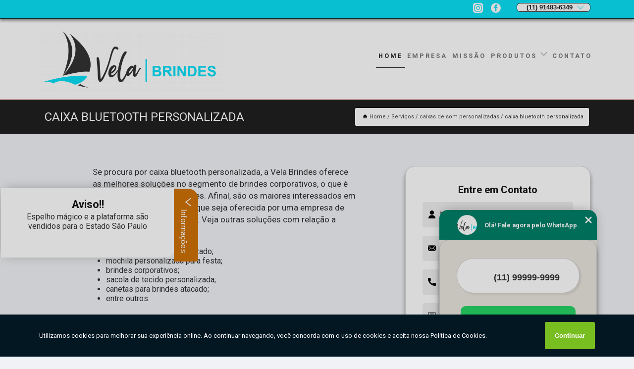

--- FILE ---
content_type: text/html; charset=utf-8
request_url: https://velabrindes.com.br/caixa-bluetooth-personalizada
body_size: 22577
content:
<!DOCTYPE html>
<!--[if lt IE 7]>
<html class="no-js lt-ie9 lt-ie8 lt-ie7"> <![endif]-->
<!--[if IE 7]>
<html class="no-js lt-ie9 lt-ie8"> <![endif]-->
<!--[if IE 8]>
<html class="no-js lt-ie9"> <![endif]-->
<!--[if gt IE 8]><!-->
<html class="no-js" lang="pt-br"> <!--<![endif]-->
<head>

<!-- Google Tag Manager -->
<script>(function(w,d,s,l,i){w[l]=w[l]||[];w[l].push({'gtm.start':
        new Date().getTime(),event:'gtm.js'});var f=d.getElementsByTagName(s)[0],
        j=d.createElement(s),dl=l!='dataLayer'?'&l='+l:'';j.async=true;j.src=
        'https://www.googletagmanager.com/gtm.js?id='+i+dl;f.parentNode.insertBefore(j,f);
        })(window,document,'script','dataLayer','GTM-K7TRB3D');</script>
        <!-- End Google Tag Manager -->


<link rel="preconnect" href="https://fonts.googleapis.com">
  <link rel="preconnect" href="https://fonts.gstatic.com" crossorigin>

  <link rel="preload" href="https://velabrindes.com.br/css/theme.css" as="style">
  <link rel="preload" href="https://velabrindes.com.br/css/main.css" as="style">
      
  <title>Caixa Bluetooth Personalizada        - Vela Brindes Personalizados em São Paulo</title>
    <meta charset="utf-8">
    <link rel="shortcut icon" href="https://velabrindes.com.br/imagens/favicon.ico">
    <base href="https://velabrindes.com.br/">
            <meta name="google-site-verification" content="5tLIjkXR6Wue73PuOOH0_cWUo__qLn3AIYvyxchCrWo"/>
                <meta name="msvalidate.01" content="DCADF5EBCA288EB1BACCE4BA30DF813B"/>
    
        

    
      
    
    <meta name="keywords" content="caixa bluetooth personalizada">
    <meta name="viewport" content="width=device-width, initial-scale=1.0">
    <meta name="geo.position"
          content=";">
    <meta name="geo.region" content="">
    <meta name="geo.placename" content="">
    <meta name="ICBM"
          content=",">
    <meta name="robots" content="index,follow">
    <meta name="rating" content="General">
    <meta name="revisit-after" content="7 days">
    <meta name="author" content="Vela Brindes">
    <meta property="og:region" content="Brasil">
    <meta property="og:title"
          content="caixa bluetooth personalizada - Vela Brindes Personalizados em São Paulo">
    <meta property="og:type" content="article">
    <meta property="og:image"
          content="https://velabrindes.com.br/imagens/logo.png">
    <meta property="og:url"
          content="https://velabrindes.com.br/caixa-bluetooth-personalizada">
    <meta property="og:description" content="">
    <meta property="og:site_name" content="Vela Brindes">
        <link rel="canonical" href="https://velabrindes.com.br/caixa-bluetooth-personalizada">
    <link rel="stylesheet" href="https://velabrindes.com.br/css/theme.css" >
    <link rel="stylesheet" href="https://velabrindes.com.br/css/main.css" >
    
    
    <!-- Desenvolvido por BUSCA CLIENTES - www.buscaclientes.com.br -->
</head> 

<body data-pagina="2b8139f8b0ade7954ecd6e5ad66997e2">

 <!-- Google Tag Manager (noscript) -->
 <noscript><iframe src="https://www.googletagmanager.com/ns.html?id=GTM-K7TRB3D"
        height="0" width="0" style="display:none;visibility:hidden"></iframe></noscript>
        <!-- End Google Tag Manager (noscript) -->

    <header>
          <!--  -->

  <!-- Inicio do Tell  -->
<div class="contact">

  <div class="wrapper">

    <div class="social-container">
      <ul class="social-icons">
      </ul>

    </div>

    <div class="tel">
      <div id="telefones">
        <p>(11) 91483-6349</p>
        <svg xmlns="http://www.w3.org/2000/svg" width="16" height="16" fill="currentColor" class="bi bi-chevron-down" viewBox="0 0 16 16">
        <path fill-rule="evenodd" d="M1.646 4.646a.5.5 0 0 1 .708 0L8 10.293l5.646-5.647a.5.5 0 0 1 .708.708l-6 6a.5.5 0 0 1-.708 0l-6-6a.5.5 0 0 1 0-.708z"/>
      </svg>
      </div>
      <div class="tel-dropdown">
       
        <p> (11) <span><a rel="nofollow" class="tel follow-click"
              data-origem="cabecalho-telefone-"
              title="Telefone  - Vela Brindes"
              href="tel:+5511914836349">91483-6349</a>
          </span></p>        
      </div>

    </div>

  </div>
</div>
<!-- Fim do tel -->
<!-- -->
<nav class="navbar">
    <!--  -->  
  <div class="logo">
    <a href="https://velabrindes.com.br/" class="pagina-logo" data-area="paginaLogo"
      title="Vela Brindes - Personalizados em São Paulo">
      <img  src="https://velabrindes.com.br/imagens/logo.png" width="250" height="200"
       title="Logo - Vela Brindes"
        alt="caixa bluetooth personalizada - Vela Brindes">
    </a>
  </div>
  <!-- -->
  
  <div class="hamburguer">
    <span></span>
    <span></span>
    <span></span>
  </div>

  <ul class="menu">
            <li><a class="btn-home" data-area="paginaHome"        href="https://velabrindes.com.br/"
        title="Home">Home</a></li>        <li><a         href="https://velabrindes.com.br/empresa"
        title="Empresa">Empresa</a></li>        <li><a         href="https://velabrindes.com.br/missao"
        title="Missão">Missão</a></li>        <li class="dropdown"><a         href="https://velabrindes.com.br/servicos"
        title="Serviços">Serviços</a>                            <ul class="sub-menu hidden">                        <li class="dropdown"><a
                                href="https://velabrindes.com.br/bolsinhas-personalizadas"
                                title="bolsinhas personalizadas">Bolsinhas personalizadas</a>
                        
                        </li>                        <li class="dropdown"><a
                                href="https://velabrindes.com.br/brinde-corporativo"
                                title="brinde corporativo">Brinde corporativo</a>
                        
                        </li>                        <li class="dropdown"><a
                                href="https://velabrindes.com.br/brinde-fino"
                                title="brinde fino">Brinde fino</a>
                        
                        </li>                        <li class="dropdown"><a
                                href="https://velabrindes.com.br/brinde-personalizado"
                                title="brinde personalizado">Brinde personalizado</a>
                        
                        </li>                        <li class="dropdown"><a
                                href="https://velabrindes.com.br/brindes-de-canetas"
                                title="brindes de canetas">Brindes de canetas</a>
                        
                        </li>                        <li class="dropdown"><a
                                href="https://velabrindes.com.br/brindes-empresariais"
                                title="brindes empresariais">Brindes empresariais</a>
                        
                        </li>                        <li class="dropdown"><a
                                href="https://velabrindes.com.br/brindes-para-evento"
                                title="brindes para evento">Brindes para evento</a>
                        
                        </li>                        <li class="dropdown"><a
                                href="https://velabrindes.com.br/caixas-de-som-personalizadas"
                                title="caixas de som personalizadas">Caixas de som personalizadas</a>
                        
                        </li>                        <li class="dropdown"><a
                                href="https://velabrindes.com.br/canetas-personalizadas"
                                title="canetas personalizadas">Canetas personalizadas</a>
                        
                        </li>                        <li class="dropdown"><a
                                href="https://velabrindes.com.br/caricaturas-ao-vivo"
                                title="caricaturas ao vivo">Caricaturas ao vivo</a>
                        
                        </li>                        <li class="dropdown"><a
                                href="https://velabrindes.com.br/copo-personalizado"
                                title="copo personalizado">Copo personalizado</a>
                        
                        </li>                        <li class="dropdown"><a
                                href="https://velabrindes.com.br/copos-personalizados"
                                title="copos personalizados">Copos personalizados</a>
                        
                        </li>                        <li class="dropdown"><a
                                href="https://velabrindes.com.br/fones-de-ouvido-personalizados"
                                title="fones de ouvido personalizados">Fones de ouvido personalizados</a>
                        
                        </li>                        <li class="dropdown"><a
                                href="https://velabrindes.com.br/mochilas-personalizadas"
                                title="mochilas personalizadas">Mochilas personalizadas</a>
                        
                        </li>                        <li class="dropdown"><a
                                href="https://velabrindes.com.br/pendrives-personalizados"
                                title="pendrives personalizados">Pendrives personalizados</a>
                        
                        </li>                        <li class="dropdown"><a
                                href="https://velabrindes.com.br/plataforma-360"
                                title="plataforma 360">Plataforma 360</a>
                        
                        </li>                        <li class="dropdown"><a
                                href="https://velabrindes.com.br/plataforma-com-camera-360"
                                title="plataforma com câmera 360">Plataforma com câmera 360</a>
                        
                        </li>                        <li class="dropdown"><a
                                href="https://velabrindes.com.br/sacochilas"
                                title="sacochilas">Sacochilas</a>
                        
                        </li>                        <li class="dropdown"><a
                                href="https://velabrindes.com.br/sacolas-personalizadas"
                                title="sacolas personalizadas">Sacolas personalizadas</a>
                        
                        </li>                        <li class="dropdown"><a
                                href="https://velabrindes.com.br/squeezes-personalizados"
                                title="squeezes personalizados">Squeezes personalizados</a>
                        
                        </li></ul>
            </li>        <li><a         href="https://velabrindes.com.br/contato"
        title="Contato">Contato</a></li>
  </ul>

</nav>
    </header>

 

    <main>
    <div class="wrapper" id="wrapper-category">
        <h1 class="title-wrapper">Caixa Bluetooth Personalizada</h1>
            <div class="container">

<div id="breadcrumb">
		<ol itemscope itemtype="http://schema.org/BreadcrumbList">
								<li><img width="10" height="10" alt="svgImg" src="[data-uri]" style="
					    margin: 1px 4px 0;
					"/>
					<li itemprop="itemListElement" itemscope
						itemtype="http://schema.org/ListItem">
						<a itemprop="item" href="https://velabrindes.com.br/">
							<span itemprop="name">Home</span></a>
						<meta itemprop="position" content="1"/>
					</li>
											<li itemprop="itemListElement" itemscope itemtype="http://schema.org/ListItem">
							<a itemprop="item"
							   href="https://velabrindes.com.br/servicos">
								<span itemprop="name">Serviços</span></a>
							<meta itemprop="position" content="2"/>
						</li>
												<li itemprop="itemListElement" itemscope itemtype="http://schema.org/ListItem">
							<a itemprop="item"
							   href="https://velabrindes.com.br/caixas-de-som-personalizadas">
								<span itemprop="name">caixas de som personalizadas</span></a>
							<meta itemprop="position" content="3"/>
						</li>
												<li><span>caixa bluetooth personalizada</span></li>
								</ol>
</div>

</div>

    </div>


        <div class="wrapper text">
            <article class="readMore">
                
                <p>Se procura por caixa bluetooth personalizada, a Vela Brindes oferece as melhores soluções no segmento de brindes corporativos, o que é ideal para homens e mulheres. Afinal, são os maiores interessados em uma alternativa completa e que seja oferecida por uma empresa de confiança e dentro do prazo. Veja outras soluções com relação a brindes corporativos.</p>

<ul>
<li>brindes personalizados;</li>
<li>squeeze 500ml personalizado;</li>
<li>mochila personalizada para festa;</li>
<li>brindes corporativos;</li>
<li>sacola de tecido personalizada;</li>
<li>canetas para brindes atacado;</li>
<li>entre outros.</li>
</ul>

<p>Dado o exposto, deve-se buscar por quem é referência no mercado. Conheça melhor a Vela Brindes, que é conhecida pelo alto grau de profissionalismo e em atender as necessidades de seus clientes.</p>

<h2>Conheça uma empresa de caixa bluetooth personalizada</h2>
<p>A Vela Brindes foi fundada há mais de anos e tem como objetivo dispor da melhor solução para os seus clientes com máxima excelência. Não deixe de falar com a equipe de profissionais mais capacitada quando o assunto é brindes corporativos.</p>
                            </article>

            <div class="collum-subject" style="max-width : 600px; ">
                    <div class="formCotacao">
    <form action="https://velabrindes.com.br/enviar-cotacao" id="formulario-cotacao" method="post">
        <div class="header">
            <h3>Entre em Contato</h3>
        </div>
        <input type="hidden" name="acao" value="cotacao">
        <input type="hidden" name="produto_nome" value="">
        <input class="url-atual" type="hidden" name="produto_url" value="">
        <input class="url-atual" type="hidden" name="produto_ref" value="">
        <input type="hidden" name="imagem" value="" />
        <input type="hidden" name="site" value="https://velabrindes.com.br/" />
        <input type="hidden" name="email" value="velabrindes@gmail.com" />
                <input type="hidden" name="projeto" value="5769" />

        <div class="item-form" id="campos-formulario">
            
        <img  alt="user" width="16" height="16" src="https://velabrindes.com.br/imagens/user.png" class= "icon-form">

            <input  type="text" name="nome" placeholder="Nome" required>
    
            <p class="error-message" id="erro_nome"></p>
            <img alt="mail" width="16" height="16" src="https://velabrindes.com.br/imagens/email.png" class= "icon-form">

            <input  type="email" name="email_contato"
                placeholder="Email" required>
            <p class="error-message" id="erro_email_contato"></p>
            <img alt="tel" width="16" height="16" src="https://velabrindes.com.br/imagens/call.png" class= "icon-form">

            <input  type="text" name="telefone"
                class="telefone" placeholder="Telefone" required>
            
            <p class="error-message" id="erro_telefone"></p>

            <p class="error-message" id="erro_palavra"></p>
        </div>

        <div class="item-form" id="mensagem-formulario">
        <img  alt="message" width="16" height="16" src="https://velabrindes.com.br/imagens/comment.png" class= "icon-form">

            <textarea  name="mensagem"
                placeholder="Sua mensagem"></textarea>
            <p class="error-message" id="erro_mensagem"></p>
           
        </div>
        <div class="clear"></div>

        <div class="cta-formulario">
            <div class="seguranca-cta-formulario">
                <div class="item-cta">
                                        <div class="g-recaptcha" data-sitekey="6Lf2CbEfAAAAAJ5FKEUU9gW1S3Uf7yl4N_4to9Oq">
                    </div>
                                    </div>
                <div class="item-cta">
                <button type="button" id="btn-enviar-cotacao" class="btn-verde">Enviar</button>

                    <img  loading="lazy" src="imagens/ajax-loader.gif"  class="image-loading" id="loader-ajax" alt="Aguarde..."
                        title="Aguarde..." style="display:none">
                </div>
            </div>
        </div>

        

    </form>
    </div>
    

    
                
<div id="servicosTabsDois">
<h4>
Atendemos também em: </h4><br/>
        <ul class="nav">
        <li class="nav-two"><a rel="nofollow" href="#id1-0" class="current" title="Selecione">Selecione:</a></li>

                    <li class="nav-two">
                <a title="Bahia" class=""
                   href="#id3057-3057">
                    Bahia                </a>
            </li>
                        <li class="nav-two">
                <a title="Brasília" class=""
                   href="#id469-469">
                    Brasília                </a>
            </li>
                        <li class="nav-two">
                <a title="Distrito Federal" class=""
                   href="#id750-750">
                    Distrito Federal                </a>
            </li>
                        <li class="nav-two">
                <a title="Fortaleza" class=""
                   href="#id280-280">
                    Fortaleza                </a>
            </li>
                        <li class="nav-two">
                <a title="GRANDE SÃO PAULO" class=""
                   href="#id524-524">
                    GRANDE SÃO PAULO                </a>
            </li>
                        <li class="nav-two">
                <a title="Goiás" class=""
                   href="#id2752-2752">
                    Goiás                </a>
            </li>
                        <li class="nav-two">
                <a title="Maceió" class=""
                   href="#id2873-2873">
                    Maceió                </a>
            </li>
                        <li class="nav-two">
                <a title="Mairiporã" class=""
                   href="#id680-680">
                    Mairiporã                </a>
            </li>
                        <li class="nav-two">
                <a title="Maranhão" class=""
                   href="#id399-399">
                    Maranhão                </a>
            </li>
                        <li class="nav-two">
                <a title="Mato Grosso" class=""
                   href="#id2344-2344">
                    Mato Grosso                </a>
            </li>
                        <li class="nav-two">
                <a title="Mato Grosso" class=""
                   href="#id2754-2754">
                    Mato Grosso                </a>
            </li>
                        <li class="nav-two">
                <a title="Mato Grosso do Sul" class=""
                   href="#id407-407">
                    Mato Grosso do Sul                </a>
            </li>
                        <li class="nav-two">
                <a title="Minas Gerais" class=""
                   href="#id391-391">
                    Minas Gerais                </a>
            </li>
                        <li class="nav-two">
                <a title="Minas Gerais" class=""
                   href="#id2339-2339">
                    Minas Gerais                </a>
            </li>
                        <li class="nav-two">
                <a title="Minas Gerais " class=""
                   href="#id2596-2596">
                    Minas Gerais                 </a>
            </li>
                        <li class="nav-two">
                <a title="Paraná" class=""
                   href="#id2368-2368">
                    Paraná                </a>
            </li>
                        <li class="nav-two">
                <a title="RS - Rio Grande do Sul" class=""
                   href="#id1359-1359">
                    RS - Rio Grande do Sul                </a>
            </li>
                        <li class="nav-two">
                <a title="Recife" class=""
                   href="#id2333-2333">
                    Recife                </a>
            </li>
                        <li class="nav-two">
                <a title="Rio de Janeiro" class=""
                   href="#id2395-2395">
                    Rio de Janeiro                </a>
            </li>
                        <li class="nav-two">
                <a title="Rondônia" class=""
                   href="#id411-411">
                    Rondônia                </a>
            </li>
                        <li class="nav-two">
                <a title="Santa Catarina" class=""
                   href="#id395-395">
                    Santa Catarina                </a>
            </li>
                        <li class="nav-two">
                <a title="São Paulo" class=""
                   href="#id2865-2865">
                    São Paulo                </a>
            </li>
                        <li class="nav-two">
                <a title="São Paulo" class=""
                   href="#id252-252">
                    São Paulo                </a>
            </li>
                        <li class="nav-two">
                <a title="São Paulo" class=""
                   href="#id2866-2866">
                    São Paulo                </a>
            </li>
                        <li class="nav-two">
                <a title="São Paulo " class=""
                   href="#id2567-2567">
                    São Paulo                 </a>
            </li>
                        <li class="nav-two">
                <a title="São Paulo - " class=""
                   href="#id2519-2519">
                    São Paulo -                 </a>
            </li>
            
    </ul>
    <div class="regioes-open" onclick="chamarDistritos()">
        <span class="openMenu"></span>
        <span class="openMenu right-bar"></span>
    </div>
    <div class="list-wrap">
        <ul id="id1-0">
            <li></li>
        </ul>
                    <ul class="hide regioesCat" id="id524-524">
               <li> <span class="closePopup">x</span> </li>
                                    <li><strong>ABC</strong></li>
                                    <li><strong>ABCD</strong></li>
                                    <li><strong>ALDEIA DA SERRA</strong></li>
                                    <li><strong>ARUJÁ</strong></li>
                                    <li><strong>Alphaville</strong></li>
                                    <li><strong>Alphaville Industrial </strong></li>
                                    <li><strong>Alumínio</strong></li>
                                    <li><strong>Araraquara</strong></li>
                                    <li><strong>Arujá</strong></li>
                                    <li><strong>Barueri</strong></li>
                                    <li><strong>Biritiba Mirim</strong></li>
                                    <li><strong>Cachoeira Paulista</strong></li>
                                    <li><strong>Caieiras</strong></li>
                                    <li><strong>Caierias</strong></li>
                                    <li><strong>Cajamar</strong></li>
                                    <li><strong>Cajati</strong></li>
                                    <li><strong>Campo Limpo Paulista</strong></li>
                                    <li><strong>Carapicuíba</strong></li>
                                    <li><strong>Catanduva</strong></li>
                                    <li><strong>Caçapava</strong></li>
                                    <li><strong>Cerqueira César</strong></li>
                                    <li><strong>Cotia</strong></li>
                                    <li><strong>Cruzeiro</strong></li>
                                    <li><strong>Cubatão</strong></li>
                                    <li><strong>Diadema</strong></li>
                                    <li><strong>Embu</strong></li>
                                    <li><strong>Embu Guaçú</strong></li>
                                    <li><strong>Embu das Artes</strong></li>
                                    <li><strong>Ferraz de Vasconcelos</strong></li>
                                    <li><strong>Francisco Morato</strong></li>
                                    <li><strong>Franco da Rocha</strong></li>
                                    <li><strong>GRANJA VIANA</strong></li>
                                    <li><strong>Grande São Paulo</strong></li>
                                    <li><strong>Guararema</strong></li>
                                    <li><strong>Guaratinguetá</strong></li>
                                    <li><strong>Guarulhos</strong></li>
                                    <li><strong>Igarapava</strong></li>
                                    <li><strong>Itapecerica da Serra</strong></li>
                                    <li><strong>Itapevi</strong></li>
                                    <li><strong>Itapira</strong></li>
                                    <li><strong>Itaquaquecetuba</strong></li>
                                    <li><strong>Jacareí</strong></li>
                                    <li><strong>Jambeiro</strong></li>
                                    <li><strong>Jandira</strong></li>
                                    <li><strong>Jardim Elias</strong></li>
                                    <li><strong>Jarinu</strong></li>
                                    <li><strong>Jundiaí</strong></li>
                                    <li><strong>Juquitiba</strong></li>
                                    <li><strong>Lençóis Paulista</strong></li>
                                    <li><strong>Lindóia</strong></li>
                                    <li><strong>Lins</strong></li>
                                    <li><strong>Lorena</strong></li>
                                    <li><strong>Mairiporã</strong></li>
                                    <li><strong>Mauá</strong></li>
                                    <li><strong>Mogi Guaçu</strong></li>
                                    <li><strong>Mogi Mirim</strong></li>
                                    <li><strong>Mogi das Cruzes</strong></li>
                                    <li><strong>Moji Mirim</strong></li>
                                    <li><strong>Monte Alegre do Sul</strong></li>
                                    <li><strong>Monte Alto</strong></li>
                                    <li><strong>Nazaré Paulista</strong></li>
                                    <li><strong>Osasco</strong></li>
                                    <li><strong>Osvaldo Cruz</strong></li>
                                    <li><strong>Ourinhos</strong></li>
                                    <li><strong>Paranapanema</strong></li>
                                    <li><strong>Pedreira</strong></li>
                                    <li><strong>Pindamonhangaba</strong></li>
                                    <li><strong>Piracaia</strong></li>
                                    <li><strong>Pirapora do Bom Jesus</strong></li>
                                    <li><strong>Pirassununga</strong></li>
                                    <li><strong>Poá</strong></li>
                                    <li><strong>Queluz</strong></li>
                                    <li><strong>Ribeirão Pires</strong></li>
                                    <li><strong>Rio Grande da Serra</strong></li>
                                    <li><strong>Salesópolis</strong></li>
                                    <li><strong>Santa Isabel</strong></li>
                                    <li><strong>Santana de Parnaíba</strong></li>
                                    <li><strong>Santo André</strong></li>
                                    <li><strong>Suzano</strong></li>
                                    <li><strong>São Bernardo Centro</strong></li>
                                    <li><strong>São Bernardo do Campo</strong></li>
                                    <li><strong>São Caetano do Sul</strong></li>
                                    <li><strong>São José dos Campos</strong></li>
                                    <li><strong>São Lourenço da Serra</strong></li>
                                    <li><strong>São Paulo</strong></li>
                                    <li><strong>Taboão da Serra</strong></li>
                                    <li><strong>Taubaté</strong></li>
                                    <li><strong>Teodoro Sampaio</strong></li>
                                    <li><strong>Tijuco Preto</strong></li>
                                    <li><strong>Vargem Grande Paulista</strong></li>
                                    <li><strong>Vargem Grande do Sul</strong></li>
                                    <li><strong>Votorantim</strong></li>
                                    <li><strong>Várzea Paulista</strong></li>
                                    <li><strong>Zona Leste</strong></li>
                                    <li><strong>Zona Norte</strong></li>
                                    <li><strong>Zona Oeste</strong></li>
                                    <li><strong>Zona Sul</strong></li>
                                </ul>                
                    <ul class="hide regioesCat" id="id2865-2865">
               <li> <span class="closePopup">x</span> </li>
                                    <li><strong>Amparo</strong></li>
                                    <li><strong>Barretos</strong></li>
                                    <li><strong>Bauru</strong></li>
                                    <li><strong>Piracicaba</strong></li>
                                    <li><strong>Ribeirão Preto</strong></li>
                                    <li><strong>Santos</strong></li>
                                    <li><strong>Sorocaba</strong></li>
                                    <li><strong>São Carlos</strong></li>
                                </ul>                
                    <ul class="hide regioesCat" id="id2339-2339">
               <li> <span class="closePopup">x</span> </li>
                                    <li><strong>Belo Horizonte</strong></li>
                                    <li><strong>Juiz de Fora</strong></li>
                                    <li><strong>Minas Gerais</strong></li>
                                </ul>                
                    <ul class="hide regioesCat" id="id469-469">
               <li> <span class="closePopup">x</span> </li>
                                    <li><strong>Brasília</strong></li>
                                </ul>                
                    <ul class="hide regioesCat" id="id2866-2866">
               <li> <span class="closePopup">x</span> </li>
                                    <li><strong>Campo Grande</strong></li>
                                </ul>                
                    <ul class="hide regioesCat" id="id2754-2754">
               <li> <span class="closePopup">x</span> </li>
                                    <li><strong>Cuiabá</strong></li>
                                </ul>                
                    <ul class="hide regioesCat" id="id2368-2368">
               <li> <span class="closePopup">x</span> </li>
                                    <li><strong>Curitiba</strong></li>
                                </ul>                
                    <ul class="hide regioesCat" id="id750-750">
               <li> <span class="closePopup">x</span> </li>
                                    <li><strong>Distrito Federal</strong></li>
                                </ul>                
                    <ul class="hide regioesCat" id="id280-280">
               <li> <span class="closePopup">x</span> </li>
                                    <li><strong>Fortaleza</strong></li>
                                </ul>                
                    <ul class="hide regioesCat" id="id2519-2519">
               <li> <span class="closePopup">x</span> </li>
                                    <li><strong>Franca</strong></li>
                                </ul>                
                    <ul class="hide regioesCat" id="id2752-2752">
               <li> <span class="closePopup">x</span> </li>
                                    <li><strong>Goiânia</strong></li>
                                </ul>                
                    <ul class="hide regioesCat" id="id411-411">
               <li> <span class="closePopup">x</span> </li>
                                    <li><strong>Ji Paraná</strong></li>
                                    <li><strong>Rondônia</strong></li>
                                </ul>                
                    <ul class="hide regioesCat" id="id395-395">
               <li> <span class="closePopup">x</span> </li>
                                    <li><strong>Joinville</strong></li>
                                </ul>                
                    <ul class="hide regioesCat" id="id2873-2873">
               <li> <span class="closePopup">x</span> </li>
                                    <li><strong>Maceió</strong></li>
                                </ul>                
                    <ul class="hide regioesCat" id="id2344-2344">
               <li> <span class="closePopup">x</span> </li>
                                    <li><strong>Mato Grosso</strong></li>
                                </ul>                
                    <ul class="hide regioesCat" id="id407-407">
               <li> <span class="closePopup">x</span> </li>
                                    <li><strong>Mato Grosso do Sul</strong></li>
                                </ul>                
                    <ul class="hide regioesCat" id="id1359-1359">
               <li> <span class="closePopup">x</span> </li>
                                    <li><strong>Porto Alegre</strong></li>
                                </ul>                
                    <ul class="hide regioesCat" id="id252-252">
               <li> <span class="closePopup">x</span> </li>
                                    <li><strong>Presidente Prudente</strong></li>
                                </ul>                
                    <ul class="hide regioesCat" id="id2333-2333">
               <li> <span class="closePopup">x</span> </li>
                                    <li><strong>Recife</strong></li>
                                </ul>                
                    <ul class="hide regioesCat" id="id2395-2395">
               <li> <span class="closePopup">x</span> </li>
                                    <li><strong>Rio de Janeiro</strong></li>
                                </ul>                
                    <ul class="hide regioesCat" id="id3057-3057">
               <li> <span class="closePopup">x</span> </li>
                                    <li><strong>Salvador</strong></li>
                                </ul>                
                    <ul class="hide regioesCat" id="id399-399">
               <li> <span class="closePopup">x</span> </li>
                                    <li><strong>São luiz</strong></li>
                                </ul>                
                    <ul class="hide regioesCat" id="id680-680">
               <li> <span class="closePopup">x</span> </li>
                                    <li><strong>Terra Preta</strong></li>
                                </ul>                
                    <ul class="hide regioesCat" id="id391-391">
               <li> <span class="closePopup">x</span> </li>
                                    <li><strong>Uberaba</strong></li>
                                </ul>                
                    <ul class="hide regioesCat" id="id2596-2596">
               <li> <span class="closePopup">x</span> </li>
                                    <li><strong>Uberlândia</strong></li>
                                </ul>                
                    <ul class="hide regioesCat" id="id2567-2567">
               <li> <span class="closePopup">x</span> </li>
                                    <li><strong> Atibaia</strong></li>
                                </ul>                
        
    </div>
</div>
            </div>
        </div>


        <div class="categorias">
                    </div>

        <div class="categorias">
           
                <section class="container">
        
        <section id="owl-thumbs" class="owl-carousel owl-theme">                <div class="item">                    <p class="box-referencia">Cod.:<span
                            id="imagem-ref-0">13264</span></p>                                        
                    <figure>
                        <a href="https://velabrindes.com.br/imagens/onde-vende-caixa-som-bluetooth-personalizada.jpg" class="lightbox fancybox imagem-lightbox"
                    data-id="imagem-0" title="onde vende caixa som bluetooth personalizada Brasília">
                    <img loading="lazy" width="160" height="160" src="https://velabrindes.com.br/imagens/thumb/onde-vende-caixa-som-bluetooth-personalizada.jpg" id="imagem-0"
                    alt="onde vende caixa som bluetooth personalizada Brasília" title="onde vende caixa som bluetooth personalizada Brasília"></a>
                <figcaption><a href="https://velabrindes.com.br/caixas-de-som-personalizadas/caixa-bluetooth-personalizada/onde-vende-caixa-som-bluetooth-personalizada-brasilia" class="lightbox fancybox titulo-galeria"
                        data-id="imagem-0"
                        title="onde vende caixa som bluetooth personalizada Brasília"> <h3>
                        onde vende caixa som bluetooth personalizada Brasília</h3>  </a>  </figcaption>
                 </figure>   
            </div> 
                            <div class="item">                    <p class="box-referencia">Cod.:<span
                            id="imagem-ref-1">13265</span></p>                                        
                    <figure>
                        <a href="https://velabrindes.com.br/imagens/onde-vende-caixa-de-som-bluetooth-personalizada.jpg" class="lightbox fancybox imagem-lightbox"
                    data-id="imagem-1" title="onde vende caixa de som bluetooth personalizada Goiânia">
                    <img loading="lazy" width="160" height="160" src="https://velabrindes.com.br/imagens/thumb/onde-vende-caixa-de-som-bluetooth-personalizada.jpg" id="imagem-1"
                    alt="onde vende caixa de som bluetooth personalizada Goiânia" title="onde vende caixa de som bluetooth personalizada Goiânia"></a>
                <figcaption><a href="https://velabrindes.com.br/caixas-de-som-personalizadas/caixa-bluetooth-personalizada/onde-vende-caixa-de-som-bluetooth-personalizada-goiania" class="lightbox fancybox titulo-galeria"
                        data-id="imagem-1"
                        title="onde vende caixa de som bluetooth personalizada Goiânia"> <h3>
                        onde vende caixa de som bluetooth personalizada Goiânia</h3>  </a>  </figcaption>
                 </figure>   
            </div> 
                            <div class="item">                    <p class="box-referencia">Cod.:<span
                            id="imagem-ref-2">13266</span></p>                                        
                    <figure>
                        <a href="https://velabrindes.com.br/imagens/caixa-som-bluetooth-personalizada.jpg" class="lightbox fancybox imagem-lightbox"
                    data-id="imagem-2" title="caixa som bluetooth personalizada Ji Paraná">
                    <img loading="lazy" width="160" height="160" src="https://velabrindes.com.br/imagens/thumb/caixa-som-bluetooth-personalizada.jpg" id="imagem-2"
                    alt="caixa som bluetooth personalizada Ji Paraná" title="caixa som bluetooth personalizada Ji Paraná"></a>
                <figcaption><a href="https://velabrindes.com.br/caixas-de-som-personalizadas/caixa-bluetooth-personalizada/caixa-som-bluetooth-personalizada-ji-parana" class="lightbox fancybox titulo-galeria"
                        data-id="imagem-2"
                        title="caixa som bluetooth personalizada Ji Paraná"> <h3>
                        caixa som bluetooth personalizada Ji Paraná</h3>  </a>  </figcaption>
                 </figure>   
            </div> 
                            <div class="item">                    <p class="box-referencia">Cod.:<span
                            id="imagem-ref-3">13267</span></p>                                        
                    <figure>
                        <a href="https://velabrindes.com.br/imagens/mini-caixa-de-som-personalizada.jpg" class="lightbox fancybox imagem-lightbox"
                    data-id="imagem-3" title="mini caixa de som personalizada Vargem Grande Paulista">
                    <img loading="lazy" width="160" height="160" src="https://velabrindes.com.br/imagens/thumb/mini-caixa-de-som-personalizada.jpg" id="imagem-3"
                    alt="mini caixa de som personalizada Vargem Grande Paulista" title="mini caixa de som personalizada Vargem Grande Paulista"></a>
                <figcaption><a href="https://velabrindes.com.br/caixas-de-som-personalizadas/caixa-bluetooth-personalizada/mini-caixa-de-som-personalizada-vargem-grande-paulista" class="lightbox fancybox titulo-galeria"
                        data-id="imagem-3"
                        title="mini caixa de som personalizada Vargem Grande Paulista"> <h3>
                        mini caixa de som personalizada Vargem Grande Paulista</h3>  </a>  </figcaption>
                 </figure>   
            </div> 
                            <div class="item">                    <p class="box-referencia">Cod.:<span
                            id="imagem-ref-4">13268</span></p>                                        
                    <figure>
                        <a href="https://velabrindes.com.br/imagens/caixa-de-som-pequena-personalizada-preco.jpg" class="lightbox fancybox imagem-lightbox"
                    data-id="imagem-4" title="caixa de som pequena personalizada preço  Atibaia">
                    <img loading="lazy" width="160" height="160" src="https://velabrindes.com.br/imagens/thumb/caixa-de-som-pequena-personalizada-preco.jpg" id="imagem-4"
                    alt="caixa de som pequena personalizada preço  Atibaia" title="caixa de som pequena personalizada preço  Atibaia"></a>
                <figcaption><a href="https://velabrindes.com.br/caixas-de-som-personalizadas/caixa-bluetooth-personalizada/caixa-de-som-pequena-personalizada-preco-atibaia" class="lightbox fancybox titulo-galeria"
                        data-id="imagem-4"
                        title="caixa de som pequena personalizada preço  Atibaia"> <h3>
                        caixa de som pequena personalizada preço  Atibaia</h3>  </a>  </figcaption>
                 </figure>   
            </div> 
                            <div class="item">                    <p class="box-referencia">Cod.:<span
                            id="imagem-ref-5">13269</span></p>                                        
                    <figure>
                        <a href="https://velabrindes.com.br/imagens/qual-o-valor-de-caixa-de-som-portatil-personalizada.jpg" class="lightbox fancybox imagem-lightbox"
                    data-id="imagem-5" title="qual o valor de caixa de som portátil personalizada Pindamonhangaba">
                    <img loading="lazy" width="160" height="160" src="https://velabrindes.com.br/imagens/thumb/qual-o-valor-de-caixa-de-som-portatil-personalizada.jpg" id="imagem-5"
                    alt="qual o valor de caixa de som portátil personalizada Pindamonhangaba" title="qual o valor de caixa de som portátil personalizada Pindamonhangaba"></a>
                <figcaption><a href="https://velabrindes.com.br/caixas-de-som-personalizadas/caixa-bluetooth-personalizada/qual-o-valor-de-caixa-de-som-portatil-personalizada-pindamonhangaba" class="lightbox fancybox titulo-galeria"
                        data-id="imagem-5"
                        title="qual o valor de caixa de som portátil personalizada Pindamonhangaba"> <h3>
                        qual o valor de caixa de som portátil personalizada Pindamonhangaba</h3>  </a>  </figcaption>
                 </figure>   
            </div> 
                            <div class="item">                    <p class="box-referencia">Cod.:<span
                            id="imagem-ref-6">13270</span></p>                                        
                    <figure>
                        <a href="https://velabrindes.com.br/imagens/caixa-bluetooth-personalizada.jpg" class="lightbox fancybox imagem-lightbox"
                    data-id="imagem-6" title="caixa bluetooth personalizada Caierias">
                    <img loading="lazy" width="160" height="160" src="https://velabrindes.com.br/imagens/thumb/caixa-bluetooth-personalizada.jpg" id="imagem-6"
                    alt="caixa bluetooth personalizada Caierias" title="caixa bluetooth personalizada Caierias"></a>
                <figcaption><a href="https://velabrindes.com.br/caixas-de-som-personalizadas/caixa-bluetooth-personalizada/caixa-bluetooth-personalizada-caierias" class="lightbox fancybox titulo-galeria"
                        data-id="imagem-6"
                        title="caixa bluetooth personalizada Caierias"> <h3>
                        caixa bluetooth personalizada Caierias</h3>  </a>  </figcaption>
                 </figure>   
            </div> 
                            <div class="item">                    <p class="box-referencia">Cod.:<span
                            id="imagem-ref-7">13271</span></p>                                        
                    <figure>
                        <a href="https://velabrindes.com.br/imagens/onde-vende-mini-caixinha-de-som-personalizada.jpg" class="lightbox fancybox imagem-lightbox"
                    data-id="imagem-7" title="onde vende mini caixinha de som personalizada Cachoeira Paulista">
                    <img loading="lazy" width="160" height="160" src="https://velabrindes.com.br/imagens/thumb/onde-vende-mini-caixinha-de-som-personalizada.jpg" id="imagem-7"
                    alt="onde vende mini caixinha de som personalizada Cachoeira Paulista" title="onde vende mini caixinha de som personalizada Cachoeira Paulista"></a>
                <figcaption><a href="https://velabrindes.com.br/caixas-de-som-personalizadas/caixa-bluetooth-personalizada/onde-vende-mini-caixinha-de-som-personalizada-cachoeira-paulista" class="lightbox fancybox titulo-galeria"
                        data-id="imagem-7"
                        title="onde vende mini caixinha de som personalizada Cachoeira Paulista"> <h3>
                        onde vende mini caixinha de som personalizada Cachoeira Paulista</h3>  </a>  </figcaption>
                 </figure>   
            </div> 
                            <div class="item">                    <p class="box-referencia">Cod.:<span
                            id="imagem-ref-8">13272</span></p>                                        
                    <figure>
                        <a href="https://velabrindes.com.br/imagens/caixas-de-som-pequena-personalizada.jpg" class="lightbox fancybox imagem-lightbox"
                    data-id="imagem-8" title="caixas de som pequena personalizada Paranapanema">
                    <img loading="lazy" width="160" height="160" src="https://velabrindes.com.br/imagens/thumb/caixas-de-som-pequena-personalizada.jpg" id="imagem-8"
                    alt="caixas de som pequena personalizada Paranapanema" title="caixas de som pequena personalizada Paranapanema"></a>
                <figcaption><a href="https://velabrindes.com.br/caixas-de-som-personalizadas/caixa-bluetooth-personalizada/caixas-de-som-pequena-personalizada-paranapanema" class="lightbox fancybox titulo-galeria"
                        data-id="imagem-8"
                        title="caixas de som pequena personalizada Paranapanema"> <h3>
                        caixas de som pequena personalizada Paranapanema</h3>  </a>  </figcaption>
                 </figure>   
            </div> 
                            <div class="item">                    <p class="box-referencia">Cod.:<span
                            id="imagem-ref-9">13273</span></p>                                        
                    <figure>
                        <a href="https://velabrindes.com.br/imagens/qual-o-valor-de-caixa-de-som-personalizada.jpg" class="lightbox fancybox imagem-lightbox"
                    data-id="imagem-9" title="qual o valor de caixa de som personalizada Santo André">
                    <img loading="lazy" width="160" height="160" src="https://velabrindes.com.br/imagens/thumb/qual-o-valor-de-caixa-de-som-personalizada.jpg" id="imagem-9"
                    alt="qual o valor de caixa de som personalizada Santo André" title="qual o valor de caixa de som personalizada Santo André"></a>
                <figcaption><a href="https://velabrindes.com.br/caixas-de-som-personalizadas/caixa-bluetooth-personalizada/qual-o-valor-de-caixa-de-som-personalizada-santo-andre" class="lightbox fancybox titulo-galeria"
                        data-id="imagem-9"
                        title="qual o valor de caixa de som personalizada Santo André"> <h3>
                        qual o valor de caixa de som personalizada Santo André</h3>  </a>  </figcaption>
                 </figure>   
            </div> 
                            <div class="item">                    <p class="box-referencia">Cod.:<span
                            id="imagem-ref-10">13274</span></p>                                        
                    <figure>
                        <a href="https://velabrindes.com.br/imagens/qual-o-valor-de-caixa-de-som-amplificada-personalizada.jpg" class="lightbox fancybox imagem-lightbox"
                    data-id="imagem-10" title="qual o valor de caixa de som amplificada personalizada São José dos Campos">
                    <img loading="lazy" width="160" height="160" src="https://velabrindes.com.br/imagens/thumb/qual-o-valor-de-caixa-de-som-amplificada-personalizada.jpg" id="imagem-10"
                    alt="qual o valor de caixa de som amplificada personalizada São José dos Campos" title="qual o valor de caixa de som amplificada personalizada São José dos Campos"></a>
                <figcaption><a href="https://velabrindes.com.br/caixas-de-som-personalizadas/caixa-bluetooth-personalizada/qual-o-valor-de-caixa-de-som-amplificada-personalizada-sao-jose-dos-campos" class="lightbox fancybox titulo-galeria"
                        data-id="imagem-10"
                        title="qual o valor de caixa de som amplificada personalizada São José dos Campos"> <h3>
                        qual o valor de caixa de som amplificada personalizada São José dos Campos</h3>  </a>  </figcaption>
                 </figure>   
            </div> 
                            <div class="item">                    <p class="box-referencia">Cod.:<span
                            id="imagem-ref-11">13275</span></p>                                        
                    <figure>
                        <a href="https://velabrindes.com.br/imagens/caixa-bluetooth-personalizada-preco.jpg" class="lightbox fancybox imagem-lightbox"
                    data-id="imagem-11" title="caixa bluetooth personalizada preço Cajamar">
                    <img loading="lazy" width="160" height="160" src="https://velabrindes.com.br/imagens/thumb/caixa-bluetooth-personalizada-preco.jpg" id="imagem-11"
                    alt="caixa bluetooth personalizada preço Cajamar" title="caixa bluetooth personalizada preço Cajamar"></a>
                <figcaption><a href="https://velabrindes.com.br/caixas-de-som-personalizadas/caixa-bluetooth-personalizada/caixa-bluetooth-personalizada-preco-cajamar" class="lightbox fancybox titulo-galeria"
                        data-id="imagem-11"
                        title="caixa bluetooth personalizada preço Cajamar"> <h3>
                        caixa bluetooth personalizada preço Cajamar</h3>  </a>  </figcaption>
                 </figure>   
            </div> 
                            <div class="item">                    <p class="box-referencia">Cod.:<span
                            id="imagem-ref-12">13276</span></p>                                        
                    <figure>
                        <a href="https://velabrindes.com.br/imagens/onde-vende-caixinha-bluetooth-personalizada.jpg" class="lightbox fancybox imagem-lightbox"
                    data-id="imagem-12" title="onde vende caixinha bluetooth personalizada Catanduva">
                    <img loading="lazy" width="160" height="160" src="https://velabrindes.com.br/imagens/thumb/onde-vende-caixinha-bluetooth-personalizada.jpg" id="imagem-12"
                    alt="onde vende caixinha bluetooth personalizada Catanduva" title="onde vende caixinha bluetooth personalizada Catanduva"></a>
                <figcaption><a href="https://velabrindes.com.br/caixas-de-som-personalizadas/caixa-bluetooth-personalizada/onde-vende-caixinha-bluetooth-personalizada-catanduva" class="lightbox fancybox titulo-galeria"
                        data-id="imagem-12"
                        title="onde vende caixinha bluetooth personalizada Catanduva"> <h3>
                        onde vende caixinha bluetooth personalizada Catanduva</h3>  </a>  </figcaption>
                 </figure>   
            </div> 
                            <div class="item">                    <p class="box-referencia">Cod.:<span
                            id="imagem-ref-13">13277</span></p>                                        
                    <figure>
                        <a href="https://velabrindes.com.br/imagens/caixas-de-som-portatil-personalizada.jpg" class="lightbox fancybox imagem-lightbox"
                    data-id="imagem-13" title="caixas de som portátil personalizada Santo André">
                    <img loading="lazy" width="160" height="160" src="https://velabrindes.com.br/imagens/thumb/caixas-de-som-portatil-personalizada.jpg" id="imagem-13"
                    alt="caixas de som portátil personalizada Santo André" title="caixas de som portátil personalizada Santo André"></a>
                <figcaption><a href="https://velabrindes.com.br/caixas-de-som-personalizadas/caixa-bluetooth-personalizada/caixas-de-som-portatil-personalizada-santo-andre" class="lightbox fancybox titulo-galeria"
                        data-id="imagem-13"
                        title="caixas de som portátil personalizada Santo André"> <h3>
                        caixas de som portátil personalizada Santo André</h3>  </a>  </figcaption>
                 </figure>   
            </div> 
                            <div class="item">                    <p class="box-referencia">Cod.:<span
                            id="imagem-ref-14">13278</span></p>                                        
                    <figure>
                        <a href="https://velabrindes.com.br/imagens/caixa-de-som-portatil-personalizada.jpg" class="lightbox fancybox imagem-lightbox"
                    data-id="imagem-14" title="caixa de som portátil personalizada Rondônia">
                    <img loading="lazy" width="160" height="160" src="https://velabrindes.com.br/imagens/thumb/caixa-de-som-portatil-personalizada.jpg" id="imagem-14"
                    alt="caixa de som portátil personalizada Rondônia" title="caixa de som portátil personalizada Rondônia"></a>
                <figcaption><a href="https://velabrindes.com.br/caixas-de-som-personalizadas/caixa-bluetooth-personalizada/caixa-de-som-portatil-personalizada-rondonia" class="lightbox fancybox titulo-galeria"
                        data-id="imagem-14"
                        title="caixa de som portátil personalizada Rondônia"> <h3>
                        caixa de som portátil personalizada Rondônia</h3>  </a>  </figcaption>
                 </figure>   
            </div> 
                            <div class="item">                    <p class="box-referencia">Cod.:<span
                            id="imagem-ref-15">13279</span></p>                                        
                    <figure>
                        <a href="https://velabrindes.com.br/imagens/qual-o-valor-de-caixa-de-som-com-bluetooth-personalizada.jpg" class="lightbox fancybox imagem-lightbox"
                    data-id="imagem-15" title="qual o valor de caixa de som com bluetooth personalizada Maceió">
                    <img loading="lazy" width="160" height="160" src="https://velabrindes.com.br/imagens/thumb/qual-o-valor-de-caixa-de-som-com-bluetooth-personalizada.jpg" id="imagem-15"
                    alt="qual o valor de caixa de som com bluetooth personalizada Maceió" title="qual o valor de caixa de som com bluetooth personalizada Maceió"></a>
                <figcaption><a href="https://velabrindes.com.br/caixas-de-som-personalizadas/caixa-bluetooth-personalizada/qual-o-valor-de-caixa-de-som-com-bluetooth-personalizada-maceio" class="lightbox fancybox titulo-galeria"
                        data-id="imagem-15"
                        title="qual o valor de caixa de som com bluetooth personalizada Maceió"> <h3>
                        qual o valor de caixa de som com bluetooth personalizada Maceió</h3>  </a>  </figcaption>
                 </figure>   
            </div> 
                            <div class="item">                    <p class="box-referencia">Cod.:<span
                            id="imagem-ref-16">13280</span></p>                                        
                    <figure>
                        <a href="https://velabrindes.com.br/imagens/caixa-de-som-portatil-personalizada.jpg" class="lightbox fancybox imagem-lightbox"
                    data-id="imagem-16" title="caixa de som portátil personalizada Zona Oeste">
                    <img loading="lazy" width="160" height="160" src="https://velabrindes.com.br/imagens/thumb/caixa-de-som-portatil-personalizada.jpg" id="imagem-16"
                    alt="caixa de som portátil personalizada Zona Oeste" title="caixa de som portátil personalizada Zona Oeste"></a>
                <figcaption><a href="https://velabrindes.com.br/caixas-de-som-personalizadas/caixa-bluetooth-personalizada/caixa-de-som-portatil-personalizada-zona-oeste" class="lightbox fancybox titulo-galeria"
                        data-id="imagem-16"
                        title="caixa de som portátil personalizada Zona Oeste"> <h3>
                        caixa de som portátil personalizada Zona Oeste</h3>  </a>  </figcaption>
                 </figure>   
            </div> 
                            <div class="item">                    <p class="box-referencia">Cod.:<span
                            id="imagem-ref-17">13281</span></p>                                        
                    <figure>
                        <a href="https://velabrindes.com.br/imagens/onde-vende-caixa-de-som-personalizada.jpg" class="lightbox fancybox imagem-lightbox"
                    data-id="imagem-17" title="onde vende caixa de som personalizada Alphaville Industrial">
                    <img loading="lazy" width="160" height="160" src="https://velabrindes.com.br/imagens/thumb/onde-vende-caixa-de-som-personalizada.jpg" id="imagem-17"
                    alt="onde vende caixa de som personalizada Alphaville Industrial" title="onde vende caixa de som personalizada Alphaville Industrial"></a>
                <figcaption><a href="https://velabrindes.com.br/caixas-de-som-personalizadas/caixa-bluetooth-personalizada/onde-vende-caixa-de-som-personalizada-alphaville-industrial" class="lightbox fancybox titulo-galeria"
                        data-id="imagem-17"
                        title="onde vende caixa de som personalizada Alphaville Industrial"> <h3>
                        onde vende caixa de som personalizada Alphaville Industrial</h3>  </a>  </figcaption>
                 </figure>   
            </div> 
                            <div class="item">                    <p class="box-referencia">Cod.:<span
                            id="imagem-ref-18">13282</span></p>                                        
                    <figure>
                        <a href="https://velabrindes.com.br/imagens/caixa-som-bluetooth-personalizada-preco.jpg" class="lightbox fancybox imagem-lightbox"
                    data-id="imagem-18" title="caixa som bluetooth personalizada preço Osvaldo Cruz">
                    <img loading="lazy" width="160" height="160" src="https://velabrindes.com.br/imagens/thumb/caixa-som-bluetooth-personalizada-preco.jpg" id="imagem-18"
                    alt="caixa som bluetooth personalizada preço Osvaldo Cruz" title="caixa som bluetooth personalizada preço Osvaldo Cruz"></a>
                <figcaption><a href="https://velabrindes.com.br/caixas-de-som-personalizadas/caixa-bluetooth-personalizada/caixa-som-bluetooth-personalizada-preco-osvaldo-cruz" class="lightbox fancybox titulo-galeria"
                        data-id="imagem-18"
                        title="caixa som bluetooth personalizada preço Osvaldo Cruz"> <h3>
                        caixa som bluetooth personalizada preço Osvaldo Cruz</h3>  </a>  </figcaption>
                 </figure>   
            </div> 
                            <div class="item">                    <p class="box-referencia">Cod.:<span
                            id="imagem-ref-19">13283</span></p>                                        
                    <figure>
                        <a href="https://velabrindes.com.br/imagens/caixinha-bluetooth-personalizada-preco.jpg" class="lightbox fancybox imagem-lightbox"
                    data-id="imagem-19" title="caixinha bluetooth personalizada preço Taboão da Serra">
                    <img loading="lazy" width="160" height="160" src="https://velabrindes.com.br/imagens/thumb/caixinha-bluetooth-personalizada-preco.jpg" id="imagem-19"
                    alt="caixinha bluetooth personalizada preço Taboão da Serra" title="caixinha bluetooth personalizada preço Taboão da Serra"></a>
                <figcaption><a href="https://velabrindes.com.br/caixas-de-som-personalizadas/caixa-bluetooth-personalizada/caixinha-bluetooth-personalizada-preco-taboao-da-serra" class="lightbox fancybox titulo-galeria"
                        data-id="imagem-19"
                        title="caixinha bluetooth personalizada preço Taboão da Serra"> <h3>
                        caixinha bluetooth personalizada preço Taboão da Serra</h3>  </a>  </figcaption>
                 </figure>   
            </div> 
                            <div class="item">                    <p class="box-referencia">Cod.:<span
                            id="imagem-ref-20">13284</span></p>                                        
                    <figure>
                        <a href="https://velabrindes.com.br/imagens/onde-vende-caixa-de-som-amplificada-personalizada.jpg" class="lightbox fancybox imagem-lightbox"
                    data-id="imagem-20" title="onde vende caixa de som amplificada personalizada Guararema">
                    <img loading="lazy" width="160" height="160" src="https://velabrindes.com.br/imagens/thumb/onde-vende-caixa-de-som-amplificada-personalizada.jpg" id="imagem-20"
                    alt="onde vende caixa de som amplificada personalizada Guararema" title="onde vende caixa de som amplificada personalizada Guararema"></a>
                <figcaption><a href="https://velabrindes.com.br/caixas-de-som-personalizadas/caixa-bluetooth-personalizada/onde-vende-caixa-de-som-amplificada-personalizada-guararema" class="lightbox fancybox titulo-galeria"
                        data-id="imagem-20"
                        title="onde vende caixa de som amplificada personalizada Guararema"> <h3>
                        onde vende caixa de som amplificada personalizada Guararema</h3>  </a>  </figcaption>
                 </figure>   
            </div> 
                            <div class="item">                    <p class="box-referencia">Cod.:<span
                            id="imagem-ref-21">13285</span></p>                                        
                    <figure>
                        <a href="https://velabrindes.com.br/imagens/qual-o-valor-de-mini-caixa-de-som-personalizada.jpg" class="lightbox fancybox imagem-lightbox"
                    data-id="imagem-21" title="qual o valor de mini caixa de som personalizada Biritiba Mirim">
                    <img loading="lazy" width="160" height="160" src="https://velabrindes.com.br/imagens/thumb/qual-o-valor-de-mini-caixa-de-som-personalizada.jpg" id="imagem-21"
                    alt="qual o valor de mini caixa de som personalizada Biritiba Mirim" title="qual o valor de mini caixa de som personalizada Biritiba Mirim"></a>
                <figcaption><a href="https://velabrindes.com.br/caixas-de-som-personalizadas/caixa-bluetooth-personalizada/qual-o-valor-de-mini-caixa-de-som-personalizada-biritiba-mirim" class="lightbox fancybox titulo-galeria"
                        data-id="imagem-21"
                        title="qual o valor de mini caixa de som personalizada Biritiba Mirim"> <h3>
                        qual o valor de mini caixa de som personalizada Biritiba Mirim</h3>  </a>  </figcaption>
                 </figure>   
            </div> 
                            <div class="item">                    <p class="box-referencia">Cod.:<span
                            id="imagem-ref-22">13286</span></p>                                        
                    <figure>
                        <a href="https://velabrindes.com.br/imagens/caixa-de-som-com-microfone-personalizada-preco.jpg" class="lightbox fancybox imagem-lightbox"
                    data-id="imagem-22" title="caixa de som com microfone personalizada preço Monte Alto">
                    <img loading="lazy" width="160" height="160" src="https://velabrindes.com.br/imagens/thumb/caixa-de-som-com-microfone-personalizada-preco.jpg" id="imagem-22"
                    alt="caixa de som com microfone personalizada preço Monte Alto" title="caixa de som com microfone personalizada preço Monte Alto"></a>
                <figcaption><a href="https://velabrindes.com.br/caixas-de-som-personalizadas/caixa-bluetooth-personalizada/caixa-de-som-com-microfone-personalizada-preco-monte-alto" class="lightbox fancybox titulo-galeria"
                        data-id="imagem-22"
                        title="caixa de som com microfone personalizada preço Monte Alto"> <h3>
                        caixa de som com microfone personalizada preço Monte Alto</h3>  </a>  </figcaption>
                 </figure>   
            </div> 
                            <div class="item">                    <p class="box-referencia">Cod.:<span
                            id="imagem-ref-23">13287</span></p>                                        
                    <figure>
                        <a href="https://velabrindes.com.br/imagens/onde-vende-caixa-de-som-bluetooth-personalizada.jpg" class="lightbox fancybox imagem-lightbox"
                    data-id="imagem-23" title="onde vende caixa de som bluetooth personalizada Piracicaba">
                    <img loading="lazy" width="160" height="160" src="https://velabrindes.com.br/imagens/thumb/onde-vende-caixa-de-som-bluetooth-personalizada.jpg" id="imagem-23"
                    alt="onde vende caixa de som bluetooth personalizada Piracicaba" title="onde vende caixa de som bluetooth personalizada Piracicaba"></a>
                <figcaption><a href="https://velabrindes.com.br/caixas-de-som-personalizadas/caixa-bluetooth-personalizada/onde-vende-caixa-de-som-bluetooth-personalizada-piracicaba" class="lightbox fancybox titulo-galeria"
                        data-id="imagem-23"
                        title="onde vende caixa de som bluetooth personalizada Piracicaba"> <h3>
                        onde vende caixa de som bluetooth personalizada Piracicaba</h3>  </a>  </figcaption>
                 </figure>   
            </div> 
                            <div class="item">                    <p class="box-referencia">Cod.:<span
                            id="imagem-ref-24">13288</span></p>                                        
                    <figure>
                        <a href="https://velabrindes.com.br/imagens/qual-o-valor-de-caixa-de-som-pequena-personalizada.jpg" class="lightbox fancybox imagem-lightbox"
                    data-id="imagem-24" title="qual o valor de caixa de som pequena personalizada  Atibaia">
                    <img loading="lazy" width="160" height="160" src="https://velabrindes.com.br/imagens/thumb/qual-o-valor-de-caixa-de-som-pequena-personalizada.jpg" id="imagem-24"
                    alt="qual o valor de caixa de som pequena personalizada  Atibaia" title="qual o valor de caixa de som pequena personalizada  Atibaia"></a>
                <figcaption><a href="https://velabrindes.com.br/caixas-de-som-personalizadas/caixa-bluetooth-personalizada/qual-o-valor-de-caixa-de-som-pequena-personalizada-atibaia" class="lightbox fancybox titulo-galeria"
                        data-id="imagem-24"
                        title="qual o valor de caixa de som pequena personalizada  Atibaia"> <h3>
                        qual o valor de caixa de som pequena personalizada  Atibaia</h3>  </a>  </figcaption>
                 </figure>   
            </div> 
                            <div class="item">                    <p class="box-referencia">Cod.:<span
                            id="imagem-ref-25">13289</span></p>                                        
                    <figure>
                        <a href="https://velabrindes.com.br/imagens/caixas-som-bluetooth-personalizada.jpg" class="lightbox fancybox imagem-lightbox"
                    data-id="imagem-25" title="caixas som bluetooth personalizada Salesópolis">
                    <img loading="lazy" width="160" height="160" src="https://velabrindes.com.br/imagens/thumb/caixas-som-bluetooth-personalizada.jpg" id="imagem-25"
                    alt="caixas som bluetooth personalizada Salesópolis" title="caixas som bluetooth personalizada Salesópolis"></a>
                <figcaption><a href="https://velabrindes.com.br/caixas-de-som-personalizadas/caixa-bluetooth-personalizada/caixas-som-bluetooth-personalizada-salesopolis" class="lightbox fancybox titulo-galeria"
                        data-id="imagem-25"
                        title="caixas som bluetooth personalizada Salesópolis"> <h3>
                        caixas som bluetooth personalizada Salesópolis</h3>  </a>  </figcaption>
                 </figure>   
            </div> 
                            <div class="item">                    <p class="box-referencia">Cod.:<span
                            id="imagem-ref-26">13290</span></p>                                        
                    <figure>
                        <a href="https://velabrindes.com.br/imagens/caixinhas-bluetooth-personalizada.jpg" class="lightbox fancybox imagem-lightbox"
                    data-id="imagem-26" title="caixinhas bluetooth personalizada Arujá">
                    <img loading="lazy" width="160" height="160" src="https://velabrindes.com.br/imagens/thumb/caixinhas-bluetooth-personalizada.jpg" id="imagem-26"
                    alt="caixinhas bluetooth personalizada Arujá" title="caixinhas bluetooth personalizada Arujá"></a>
                <figcaption><a href="https://velabrindes.com.br/caixas-de-som-personalizadas/caixa-bluetooth-personalizada/caixinhas-bluetooth-personalizada-aruja" class="lightbox fancybox titulo-galeria"
                        data-id="imagem-26"
                        title="caixinhas bluetooth personalizada Arujá"> <h3>
                        caixinhas bluetooth personalizada Arujá</h3>  </a>  </figcaption>
                 </figure>   
            </div> 
                            <div class="item">                    <p class="box-referencia">Cod.:<span
                            id="imagem-ref-27">13291</span></p>                                        
                    <figure>
                        <a href="https://velabrindes.com.br/imagens/caixa-de-som-com-microfone-personalizada-preco.jpg" class="lightbox fancybox imagem-lightbox"
                    data-id="imagem-27" title="caixa de som com microfone personalizada preço Terra Preta">
                    <img loading="lazy" width="160" height="160" src="https://velabrindes.com.br/imagens/thumb/caixa-de-som-com-microfone-personalizada-preco.jpg" id="imagem-27"
                    alt="caixa de som com microfone personalizada preço Terra Preta" title="caixa de som com microfone personalizada preço Terra Preta"></a>
                <figcaption><a href="https://velabrindes.com.br/caixas-de-som-personalizadas/caixa-bluetooth-personalizada/caixa-de-som-com-microfone-personalizada-preco-terra-preta" class="lightbox fancybox titulo-galeria"
                        data-id="imagem-27"
                        title="caixa de som com microfone personalizada preço Terra Preta"> <h3>
                        caixa de som com microfone personalizada preço Terra Preta</h3>  </a>  </figcaption>
                 </figure>   
            </div> 
                            <div class="item">                    <p class="box-referencia">Cod.:<span
                            id="imagem-ref-28">13292</span></p>                                        
                    <figure>
                        <a href="https://velabrindes.com.br/imagens/mini-caixinha-de-som-personalizada-preco.jpg" class="lightbox fancybox imagem-lightbox"
                    data-id="imagem-28" title="mini caixinha de som personalizada preço Itapecerica da Serra">
                    <img loading="lazy" width="160" height="160" src="https://velabrindes.com.br/imagens/thumb/mini-caixinha-de-som-personalizada-preco.jpg" id="imagem-28"
                    alt="mini caixinha de som personalizada preço Itapecerica da Serra" title="mini caixinha de som personalizada preço Itapecerica da Serra"></a>
                <figcaption><a href="https://velabrindes.com.br/caixas-de-som-personalizadas/caixa-bluetooth-personalizada/mini-caixinha-de-som-personalizada-preco-itapecerica-da-serra" class="lightbox fancybox titulo-galeria"
                        data-id="imagem-28"
                        title="mini caixinha de som personalizada preço Itapecerica da Serra"> <h3>
                        mini caixinha de som personalizada preço Itapecerica da Serra</h3>  </a>  </figcaption>
                 </figure>   
            </div> 
                            <div class="item">                    <p class="box-referencia">Cod.:<span
                            id="imagem-ref-29">13293</span></p>                                        
                    <figure>
                        <a href="https://velabrindes.com.br/imagens/caixa-som-bluetooth-personalizada.jpg" class="lightbox fancybox imagem-lightbox"
                    data-id="imagem-29" title="caixa som bluetooth personalizada Maceió">
                    <img loading="lazy" width="160" height="160" src="https://velabrindes.com.br/imagens/thumb/caixa-som-bluetooth-personalizada.jpg" id="imagem-29"
                    alt="caixa som bluetooth personalizada Maceió" title="caixa som bluetooth personalizada Maceió"></a>
                <figcaption><a href="https://velabrindes.com.br/caixas-de-som-personalizadas/caixa-bluetooth-personalizada/caixa-som-bluetooth-personalizada-maceio" class="lightbox fancybox titulo-galeria"
                        data-id="imagem-29"
                        title="caixa som bluetooth personalizada Maceió"> <h3>
                        caixa som bluetooth personalizada Maceió</h3>  </a>  </figcaption>
                 </figure>   
            </div> 
                            <div class="item">                    <p class="box-referencia">Cod.:<span
                            id="imagem-ref-30">13294</span></p>                                        
                    <figure>
                        <a href="https://velabrindes.com.br/imagens/caixa-de-som-com-bluetooth-personalizada.jpg" class="lightbox fancybox imagem-lightbox"
                    data-id="imagem-30" title="caixa de som com bluetooth personalizada Campo Limpo Paulista">
                    <img loading="lazy" width="160" height="160" src="https://velabrindes.com.br/imagens/thumb/caixa-de-som-com-bluetooth-personalizada.jpg" id="imagem-30"
                    alt="caixa de som com bluetooth personalizada Campo Limpo Paulista" title="caixa de som com bluetooth personalizada Campo Limpo Paulista"></a>
                <figcaption><a href="https://velabrindes.com.br/caixas-de-som-personalizadas/caixa-bluetooth-personalizada/caixa-de-som-com-bluetooth-personalizada-campo-limpo-paulista" class="lightbox fancybox titulo-galeria"
                        data-id="imagem-30"
                        title="caixa de som com bluetooth personalizada Campo Limpo Paulista"> <h3>
                        caixa de som com bluetooth personalizada Campo Limpo Paulista</h3>  </a>  </figcaption>
                 </figure>   
            </div> 
                            <div class="item">                    <p class="box-referencia">Cod.:<span
                            id="imagem-ref-31">13295</span></p>                                        
                    <figure>
                        <a href="https://velabrindes.com.br/imagens/caixa-de-som-com-bluetooth-personalizada-preco.jpg" class="lightbox fancybox imagem-lightbox"
                    data-id="imagem-31" title="caixa de som com bluetooth personalizada preço Cotia">
                    <img loading="lazy" width="160" height="160" src="https://velabrindes.com.br/imagens/thumb/caixa-de-som-com-bluetooth-personalizada-preco.jpg" id="imagem-31"
                    alt="caixa de som com bluetooth personalizada preço Cotia" title="caixa de som com bluetooth personalizada preço Cotia"></a>
                <figcaption><a href="https://velabrindes.com.br/caixas-de-som-personalizadas/caixa-bluetooth-personalizada/caixa-de-som-com-bluetooth-personalizada-preco-cotia" class="lightbox fancybox titulo-galeria"
                        data-id="imagem-31"
                        title="caixa de som com bluetooth personalizada preço Cotia"> <h3>
                        caixa de som com bluetooth personalizada preço Cotia</h3>  </a>  </figcaption>
                 </figure>   
            </div> 
                            <div class="item">                    <p class="box-referencia">Cod.:<span
                            id="imagem-ref-32">13296</span></p>                                        
                    <figure>
                        <a href="https://velabrindes.com.br/imagens/qual-o-valor-de-caixa-som-bluetooth-personalizada.jpg" class="lightbox fancybox imagem-lightbox"
                    data-id="imagem-32" title="qual o valor de caixa som bluetooth personalizada Minas Gerais">
                    <img loading="lazy" width="160" height="160" src="https://velabrindes.com.br/imagens/thumb/qual-o-valor-de-caixa-som-bluetooth-personalizada.jpg" id="imagem-32"
                    alt="qual o valor de caixa som bluetooth personalizada Minas Gerais" title="qual o valor de caixa som bluetooth personalizada Minas Gerais"></a>
                <figcaption><a href="https://velabrindes.com.br/caixas-de-som-personalizadas/caixa-bluetooth-personalizada/qual-o-valor-de-caixa-som-bluetooth-personalizada-minas-gerais" class="lightbox fancybox titulo-galeria"
                        data-id="imagem-32"
                        title="qual o valor de caixa som bluetooth personalizada Minas Gerais"> <h3>
                        qual o valor de caixa som bluetooth personalizada Minas Gerais</h3>  </a>  </figcaption>
                 </figure>   
            </div> 
                            <div class="item">                    <p class="box-referencia">Cod.:<span
                            id="imagem-ref-33">13297</span></p>                                        
                    <figure>
                        <a href="https://velabrindes.com.br/imagens/caixa-som-bluetooth-personalizada-preco.jpg" class="lightbox fancybox imagem-lightbox"
                    data-id="imagem-33" title="caixa som bluetooth personalizada preço Catanduva">
                    <img loading="lazy" width="160" height="160" src="https://velabrindes.com.br/imagens/thumb/caixa-som-bluetooth-personalizada-preco.jpg" id="imagem-33"
                    alt="caixa som bluetooth personalizada preço Catanduva" title="caixa som bluetooth personalizada preço Catanduva"></a>
                <figcaption><a href="https://velabrindes.com.br/caixas-de-som-personalizadas/caixa-bluetooth-personalizada/caixa-som-bluetooth-personalizada-preco-catanduva" class="lightbox fancybox titulo-galeria"
                        data-id="imagem-33"
                        title="caixa som bluetooth personalizada preço Catanduva"> <h3>
                        caixa som bluetooth personalizada preço Catanduva</h3>  </a>  </figcaption>
                 </figure>   
            </div> 
                            <div class="item">                    <p class="box-referencia">Cod.:<span
                            id="imagem-ref-34">13298</span></p>                                        
                    <figure>
                        <a href="https://velabrindes.com.br/imagens/caixa-de-som-com-microfone-personalizada.jpg" class="lightbox fancybox imagem-lightbox"
                    data-id="imagem-34" title="caixa de som com microfone personalizada Suzano">
                    <img loading="lazy" width="160" height="160" src="https://velabrindes.com.br/imagens/thumb/caixa-de-som-com-microfone-personalizada.jpg" id="imagem-34"
                    alt="caixa de som com microfone personalizada Suzano" title="caixa de som com microfone personalizada Suzano"></a>
                <figcaption><a href="https://velabrindes.com.br/caixas-de-som-personalizadas/caixa-bluetooth-personalizada/caixa-de-som-com-microfone-personalizada-suzano" class="lightbox fancybox titulo-galeria"
                        data-id="imagem-34"
                        title="caixa de som com microfone personalizada Suzano"> <h3>
                        caixa de som com microfone personalizada Suzano</h3>  </a>  </figcaption>
                 </figure>   
            </div> 
                            <div class="item">                    <p class="box-referencia">Cod.:<span
                            id="imagem-ref-35">13299</span></p>                                        
                    <figure>
                        <a href="https://velabrindes.com.br/imagens/qual-o-valor-de-caixa-bluetooth-personalizada.jpg" class="lightbox fancybox imagem-lightbox"
                    data-id="imagem-35" title="qual o valor de caixa bluetooth personalizada Diadema">
                    <img loading="lazy" width="160" height="160" src="https://velabrindes.com.br/imagens/thumb/qual-o-valor-de-caixa-bluetooth-personalizada.jpg" id="imagem-35"
                    alt="qual o valor de caixa bluetooth personalizada Diadema" title="qual o valor de caixa bluetooth personalizada Diadema"></a>
                <figcaption><a href="https://velabrindes.com.br/caixas-de-som-personalizadas/caixa-bluetooth-personalizada/qual-o-valor-de-caixa-bluetooth-personalizada-diadema" class="lightbox fancybox titulo-galeria"
                        data-id="imagem-35"
                        title="qual o valor de caixa bluetooth personalizada Diadema"> <h3>
                        qual o valor de caixa bluetooth personalizada Diadema</h3>  </a>  </figcaption>
                 </figure>   
            </div> 
                            <div class="item">                    <p class="box-referencia">Cod.:<span
                            id="imagem-ref-36">13300</span></p>                                        
                    <figure>
                        <a href="https://velabrindes.com.br/imagens/onde-vende-caixinha-bluetooth-personalizada.jpg" class="lightbox fancybox imagem-lightbox"
                    data-id="imagem-36" title="onde vende caixinha bluetooth personalizada Pedreira">
                    <img loading="lazy" width="160" height="160" src="https://velabrindes.com.br/imagens/thumb/onde-vende-caixinha-bluetooth-personalizada.jpg" id="imagem-36"
                    alt="onde vende caixinha bluetooth personalizada Pedreira" title="onde vende caixinha bluetooth personalizada Pedreira"></a>
                <figcaption><a href="https://velabrindes.com.br/caixas-de-som-personalizadas/caixa-bluetooth-personalizada/onde-vende-caixinha-bluetooth-personalizada-pedreira" class="lightbox fancybox titulo-galeria"
                        data-id="imagem-36"
                        title="onde vende caixinha bluetooth personalizada Pedreira"> <h3>
                        onde vende caixinha bluetooth personalizada Pedreira</h3>  </a>  </figcaption>
                 </figure>   
            </div> 
                            <div class="item">                    <p class="box-referencia">Cod.:<span
                            id="imagem-ref-37">13301</span></p>                                        
                    <figure>
                        <a href="https://velabrindes.com.br/imagens/caixinha-bluetooth-personalizada.jpg" class="lightbox fancybox imagem-lightbox"
                    data-id="imagem-37" title="caixinha bluetooth personalizada ARUJÁ">
                    <img loading="lazy" width="160" height="160" src="https://velabrindes.com.br/imagens/thumb/caixinha-bluetooth-personalizada.jpg" id="imagem-37"
                    alt="caixinha bluetooth personalizada ARUJÁ" title="caixinha bluetooth personalizada ARUJÁ"></a>
                <figcaption><a href="https://velabrindes.com.br/caixas-de-som-personalizadas/caixa-bluetooth-personalizada/caixinha-bluetooth-personalizada-aruja" class="lightbox fancybox titulo-galeria"
                        data-id="imagem-37"
                        title="caixinha bluetooth personalizada ARUJÁ"> <h3>
                        caixinha bluetooth personalizada ARUJÁ</h3>  </a>  </figcaption>
                 </figure>   
            </div> 
                            <div class="item">                    <p class="box-referencia">Cod.:<span
                            id="imagem-ref-38">13302</span></p>                                        
                    <figure>
                        <a href="https://velabrindes.com.br/imagens/onde-vende-caixa-de-som-amplificada-personalizada.jpg" class="lightbox fancybox imagem-lightbox"
                    data-id="imagem-38" title="onde vende caixa de som amplificada personalizada Guaratinguetá">
                    <img loading="lazy" width="160" height="160" src="https://velabrindes.com.br/imagens/thumb/onde-vende-caixa-de-som-amplificada-personalizada.jpg" id="imagem-38"
                    alt="onde vende caixa de som amplificada personalizada Guaratinguetá" title="onde vende caixa de som amplificada personalizada Guaratinguetá"></a>
                <figcaption><a href="https://velabrindes.com.br/caixas-de-som-personalizadas/caixa-bluetooth-personalizada/onde-vende-caixa-de-som-amplificada-personalizada-guaratingueta" class="lightbox fancybox titulo-galeria"
                        data-id="imagem-38"
                        title="onde vende caixa de som amplificada personalizada Guaratinguetá"> <h3>
                        onde vende caixa de som amplificada personalizada Guaratinguetá</h3>  </a>  </figcaption>
                 </figure>   
            </div> 
                            <div class="item">                    <p class="box-referencia">Cod.:<span
                            id="imagem-ref-39">13303</span></p>                                        
                    <figure>
                        <a href="https://velabrindes.com.br/imagens/qual-o-valor-de-caixa-de-som-portatil-personalizada.jpg" class="lightbox fancybox imagem-lightbox"
                    data-id="imagem-39" title="qual o valor de caixa de som portátil personalizada Jarinu">
                    <img loading="lazy" width="160" height="160" src="https://velabrindes.com.br/imagens/thumb/qual-o-valor-de-caixa-de-som-portatil-personalizada.jpg" id="imagem-39"
                    alt="qual o valor de caixa de som portátil personalizada Jarinu" title="qual o valor de caixa de som portátil personalizada Jarinu"></a>
                <figcaption><a href="https://velabrindes.com.br/caixas-de-som-personalizadas/caixa-bluetooth-personalizada/qual-o-valor-de-caixa-de-som-portatil-personalizada-jarinu" class="lightbox fancybox titulo-galeria"
                        data-id="imagem-39"
                        title="qual o valor de caixa de som portátil personalizada Jarinu"> <h3>
                        qual o valor de caixa de som portátil personalizada Jarinu</h3>  </a>  </figcaption>
                 </figure>   
            </div> 
                            <div class="item">                    <p class="box-referencia">Cod.:<span
                            id="imagem-ref-40">13304</span></p>                                        
                    <figure>
                        <a href="https://velabrindes.com.br/imagens/mini-caixinhas-de-som-personalizada.jpg" class="lightbox fancybox imagem-lightbox"
                    data-id="imagem-40" title="mini caixinhas de som personalizada Cachoeira Paulista">
                    <img loading="lazy" width="160" height="160" src="https://velabrindes.com.br/imagens/thumb/mini-caixinhas-de-som-personalizada.jpg" id="imagem-40"
                    alt="mini caixinhas de som personalizada Cachoeira Paulista" title="mini caixinhas de som personalizada Cachoeira Paulista"></a>
                <figcaption><a href="https://velabrindes.com.br/caixas-de-som-personalizadas/caixa-bluetooth-personalizada/mini-caixinhas-de-som-personalizada-cachoeira-paulista" class="lightbox fancybox titulo-galeria"
                        data-id="imagem-40"
                        title="mini caixinhas de som personalizada Cachoeira Paulista"> <h3>
                        mini caixinhas de som personalizada Cachoeira Paulista</h3>  </a>  </figcaption>
                 </figure>   
            </div> 
                            <div class="item">                    <p class="box-referencia">Cod.:<span
                            id="imagem-ref-41">13305</span></p>                                        
                    <figure>
                        <a href="https://velabrindes.com.br/imagens/caixa-de-som-personalizada-preco.jpg" class="lightbox fancybox imagem-lightbox"
                    data-id="imagem-41" title="caixa de som personalizada preço ABCD">
                    <img loading="lazy" width="160" height="160" src="https://velabrindes.com.br/imagens/thumb/caixa-de-som-personalizada-preco.jpg" id="imagem-41"
                    alt="caixa de som personalizada preço ABCD" title="caixa de som personalizada preço ABCD"></a>
                <figcaption><a href="https://velabrindes.com.br/caixas-de-som-personalizadas/caixa-bluetooth-personalizada/caixa-de-som-personalizada-preco-abcd" class="lightbox fancybox titulo-galeria"
                        data-id="imagem-41"
                        title="caixa de som personalizada preço ABCD"> <h3>
                        caixa de som personalizada preço ABCD</h3>  </a>  </figcaption>
                 </figure>   
            </div> 
                            <div class="item">                    <p class="box-referencia">Cod.:<span
                            id="imagem-ref-42">13306</span></p>                                        
                    <figure>
                        <a href="https://velabrindes.com.br/imagens/mini-caixa-de-som-personalizada-preco.jpg" class="lightbox fancybox imagem-lightbox"
                    data-id="imagem-42" title="mini caixa de som personalizada preço Minas Gerais">
                    <img loading="lazy" width="160" height="160" src="https://velabrindes.com.br/imagens/thumb/mini-caixa-de-som-personalizada-preco.jpg" id="imagem-42"
                    alt="mini caixa de som personalizada preço Minas Gerais" title="mini caixa de som personalizada preço Minas Gerais"></a>
                <figcaption><a href="https://velabrindes.com.br/caixas-de-som-personalizadas/caixa-bluetooth-personalizada/mini-caixa-de-som-personalizada-preco-minas-gerais" class="lightbox fancybox titulo-galeria"
                        data-id="imagem-42"
                        title="mini caixa de som personalizada preço Minas Gerais"> <h3>
                        mini caixa de som personalizada preço Minas Gerais</h3>  </a>  </figcaption>
                 </figure>   
            </div> 
                            <div class="item">                    <p class="box-referencia">Cod.:<span
                            id="imagem-ref-43">13307</span></p>                                        
                    <figure>
                        <a href="https://velabrindes.com.br/imagens/onde-vende-caixa-de-som-com-microfone-personalizada.jpg" class="lightbox fancybox imagem-lightbox"
                    data-id="imagem-43" title="onde vende caixa de som com microfone personalizada Paranapanema">
                    <img loading="lazy" width="160" height="160" src="https://velabrindes.com.br/imagens/thumb/onde-vende-caixa-de-som-com-microfone-personalizada.jpg" id="imagem-43"
                    alt="onde vende caixa de som com microfone personalizada Paranapanema" title="onde vende caixa de som com microfone personalizada Paranapanema"></a>
                <figcaption><a href="https://velabrindes.com.br/caixas-de-som-personalizadas/caixa-bluetooth-personalizada/onde-vende-caixa-de-som-com-microfone-personalizada-paranapanema" class="lightbox fancybox titulo-galeria"
                        data-id="imagem-43"
                        title="onde vende caixa de som com microfone personalizada Paranapanema"> <h3>
                        onde vende caixa de som com microfone personalizada Paranapanema</h3>  </a>  </figcaption>
                 </figure>   
            </div> 
                            <div class="item">                    <p class="box-referencia">Cod.:<span
                            id="imagem-ref-44">13308</span></p>                                        
                    <figure>
                        <a href="https://velabrindes.com.br/imagens/onde-vende-caixa-som-bluetooth-personalizada.jpg" class="lightbox fancybox imagem-lightbox"
                    data-id="imagem-44" title="onde vende caixa som bluetooth personalizada São luiz">
                    <img loading="lazy" width="160" height="160" src="https://velabrindes.com.br/imagens/thumb/onde-vende-caixa-som-bluetooth-personalizada.jpg" id="imagem-44"
                    alt="onde vende caixa som bluetooth personalizada São luiz" title="onde vende caixa som bluetooth personalizada São luiz"></a>
                <figcaption><a href="https://velabrindes.com.br/caixas-de-som-personalizadas/caixa-bluetooth-personalizada/onde-vende-caixa-som-bluetooth-personalizada-sao-luiz" class="lightbox fancybox titulo-galeria"
                        data-id="imagem-44"
                        title="onde vende caixa som bluetooth personalizada São luiz"> <h3>
                        onde vende caixa som bluetooth personalizada São luiz</h3>  </a>  </figcaption>
                 </figure>   
            </div> 
                            <div class="item">                    <p class="box-referencia">Cod.:<span
                            id="imagem-ref-45">13309</span></p>                                        
                    <figure>
                        <a href="https://velabrindes.com.br/imagens/caixa-bluetooth-personalizada.jpg" class="lightbox fancybox imagem-lightbox"
                    data-id="imagem-45" title="caixa bluetooth personalizada Ferraz de Vasconcelos">
                    <img loading="lazy" width="160" height="160" src="https://velabrindes.com.br/imagens/thumb/caixa-bluetooth-personalizada.jpg" id="imagem-45"
                    alt="caixa bluetooth personalizada Ferraz de Vasconcelos" title="caixa bluetooth personalizada Ferraz de Vasconcelos"></a>
                <figcaption><a href="https://velabrindes.com.br/caixas-de-som-personalizadas/caixa-bluetooth-personalizada/caixa-bluetooth-personalizada-ferraz-de-vasconcelos" class="lightbox fancybox titulo-galeria"
                        data-id="imagem-45"
                        title="caixa bluetooth personalizada Ferraz de Vasconcelos"> <h3>
                        caixa bluetooth personalizada Ferraz de Vasconcelos</h3>  </a>  </figcaption>
                 </figure>   
            </div> 
                            <div class="item">                    <p class="box-referencia">Cod.:<span
                            id="imagem-ref-46">13310</span></p>                                        
                    <figure>
                        <a href="https://velabrindes.com.br/imagens/caixa-de-som-portatil-personalizada-preco.jpg" class="lightbox fancybox imagem-lightbox"
                    data-id="imagem-46" title="caixa de som portátil personalizada preço Biritiba Mirim">
                    <img loading="lazy" width="160" height="160" src="https://velabrindes.com.br/imagens/thumb/caixa-de-som-portatil-personalizada-preco.jpg" id="imagem-46"
                    alt="caixa de som portátil personalizada preço Biritiba Mirim" title="caixa de som portátil personalizada preço Biritiba Mirim"></a>
                <figcaption><a href="https://velabrindes.com.br/caixas-de-som-personalizadas/caixa-bluetooth-personalizada/caixa-de-som-portatil-personalizada-preco-biritiba-mirim" class="lightbox fancybox titulo-galeria"
                        data-id="imagem-46"
                        title="caixa de som portátil personalizada preço Biritiba Mirim"> <h3>
                        caixa de som portátil personalizada preço Biritiba Mirim</h3>  </a>  </figcaption>
                 </figure>   
            </div> 
                            <div class="item">                    <p class="box-referencia">Cod.:<span
                            id="imagem-ref-47">13311</span></p>                                        
                    <figure>
                        <a href="https://velabrindes.com.br/imagens/caixas-de-som-portatil-personalizada.jpg" class="lightbox fancybox imagem-lightbox"
                    data-id="imagem-47" title="caixas de som portátil personalizada Curitiba">
                    <img loading="lazy" width="160" height="160" src="https://velabrindes.com.br/imagens/thumb/caixas-de-som-portatil-personalizada.jpg" id="imagem-47"
                    alt="caixas de som portátil personalizada Curitiba" title="caixas de som portátil personalizada Curitiba"></a>
                <figcaption><a href="https://velabrindes.com.br/caixas-de-som-personalizadas/caixa-bluetooth-personalizada/caixas-de-som-portatil-personalizada-curitiba" class="lightbox fancybox titulo-galeria"
                        data-id="imagem-47"
                        title="caixas de som portátil personalizada Curitiba"> <h3>
                        caixas de som portátil personalizada Curitiba</h3>  </a>  </figcaption>
                 </figure>   
            </div> 
                            <div class="item">                    <p class="box-referencia">Cod.:<span
                            id="imagem-ref-48">13312</span></p>                                        
                    <figure>
                        <a href="https://velabrindes.com.br/imagens/caixa-de-som-portatil-personalizada-preco.jpg" class="lightbox fancybox imagem-lightbox"
                    data-id="imagem-48" title="caixa de som portátil personalizada preço Brasília">
                    <img loading="lazy" width="160" height="160" src="https://velabrindes.com.br/imagens/thumb/caixa-de-som-portatil-personalizada-preco.jpg" id="imagem-48"
                    alt="caixa de som portátil personalizada preço Brasília" title="caixa de som portátil personalizada preço Brasília"></a>
                <figcaption><a href="https://velabrindes.com.br/caixas-de-som-personalizadas/caixa-bluetooth-personalizada/caixa-de-som-portatil-personalizada-preco-brasilia" class="lightbox fancybox titulo-galeria"
                        data-id="imagem-48"
                        title="caixa de som portátil personalizada preço Brasília"> <h3>
                        caixa de som portátil personalizada preço Brasília</h3>  </a>  </figcaption>
                 </figure>   
            </div> 
                            <div class="item">                    <p class="box-referencia">Cod.:<span
                            id="imagem-ref-49">13313</span></p>                                        
                    <figure>
                        <a href="https://velabrindes.com.br/imagens/qual-o-valor-de-caixa-bluetooth-personalizada.jpg" class="lightbox fancybox imagem-lightbox"
                    data-id="imagem-49" title="qual o valor de caixa bluetooth personalizada Joinville">
                    <img loading="lazy" width="160" height="160" src="https://velabrindes.com.br/imagens/thumb/qual-o-valor-de-caixa-bluetooth-personalizada.jpg" id="imagem-49"
                    alt="qual o valor de caixa bluetooth personalizada Joinville" title="qual o valor de caixa bluetooth personalizada Joinville"></a>
                <figcaption><a href="https://velabrindes.com.br/caixas-de-som-personalizadas/caixa-bluetooth-personalizada/qual-o-valor-de-caixa-bluetooth-personalizada-joinville" class="lightbox fancybox titulo-galeria"
                        data-id="imagem-49"
                        title="qual o valor de caixa bluetooth personalizada Joinville"> <h3>
                        qual o valor de caixa bluetooth personalizada Joinville</h3>  </a>  </figcaption>
                 </figure>   
            </div> 
                            <div class="item">                    <p class="box-referencia">Cod.:<span
                            id="imagem-ref-50">13314</span></p>                                        
                    <figure>
                        <a href="https://velabrindes.com.br/imagens/caixas-de-som-bluetooth-personalizada.jpg" class="lightbox fancybox imagem-lightbox"
                    data-id="imagem-50" title="caixas de som bluetooth personalizada Carapicuíba">
                    <img loading="lazy" width="160" height="160" src="https://velabrindes.com.br/imagens/thumb/caixas-de-som-bluetooth-personalizada.jpg" id="imagem-50"
                    alt="caixas de som bluetooth personalizada Carapicuíba" title="caixas de som bluetooth personalizada Carapicuíba"></a>
                <figcaption><a href="https://velabrindes.com.br/caixas-de-som-personalizadas/caixa-bluetooth-personalizada/caixas-de-som-bluetooth-personalizada-carapicuiba" class="lightbox fancybox titulo-galeria"
                        data-id="imagem-50"
                        title="caixas de som bluetooth personalizada Carapicuíba"> <h3>
                        caixas de som bluetooth personalizada Carapicuíba</h3>  </a>  </figcaption>
                 </figure>   
            </div> 
                            <div class="item">                    <p class="box-referencia">Cod.:<span
                            id="imagem-ref-51">13315</span></p>                                        
                    <figure>
                        <a href="https://velabrindes.com.br/imagens/caixinha-bluetooth-personalizada-preco.jpg" class="lightbox fancybox imagem-lightbox"
                    data-id="imagem-51" title="caixinha bluetooth personalizada preço Jundiaí">
                    <img loading="lazy" width="160" height="160" src="https://velabrindes.com.br/imagens/thumb/caixinha-bluetooth-personalizada-preco.jpg" id="imagem-51"
                    alt="caixinha bluetooth personalizada preço Jundiaí" title="caixinha bluetooth personalizada preço Jundiaí"></a>
                <figcaption><a href="https://velabrindes.com.br/caixas-de-som-personalizadas/caixa-bluetooth-personalizada/caixinha-bluetooth-personalizada-preco-jundiai" class="lightbox fancybox titulo-galeria"
                        data-id="imagem-51"
                        title="caixinha bluetooth personalizada preço Jundiaí"> <h3>
                        caixinha bluetooth personalizada preço Jundiaí</h3>  </a>  </figcaption>
                 </figure>   
            </div> 
                            <div class="item">                    <p class="box-referencia">Cod.:<span
                            id="imagem-ref-52">13316</span></p>                                        
                    <figure>
                        <a href="https://velabrindes.com.br/imagens/onde-vende-caixa-de-som-pequena-personalizada.jpg" class="lightbox fancybox imagem-lightbox"
                    data-id="imagem-52" title="onde vende caixa de som pequena personalizada Queluz">
                    <img loading="lazy" width="160" height="160" src="https://velabrindes.com.br/imagens/thumb/onde-vende-caixa-de-som-pequena-personalizada.jpg" id="imagem-52"
                    alt="onde vende caixa de som pequena personalizada Queluz" title="onde vende caixa de som pequena personalizada Queluz"></a>
                <figcaption><a href="https://velabrindes.com.br/caixas-de-som-personalizadas/caixa-bluetooth-personalizada/onde-vende-caixa-de-som-pequena-personalizada-queluz" class="lightbox fancybox titulo-galeria"
                        data-id="imagem-52"
                        title="onde vende caixa de som pequena personalizada Queluz"> <h3>
                        onde vende caixa de som pequena personalizada Queluz</h3>  </a>  </figcaption>
                 </figure>   
            </div> 
                            <div class="item">                    <p class="box-referencia">Cod.:<span
                            id="imagem-ref-53">13317</span></p>                                        
                    <figure>
                        <a href="https://velabrindes.com.br/imagens/caixa-de-som-personalizada-preco.jpg" class="lightbox fancybox imagem-lightbox"
                    data-id="imagem-53" title="caixa de som personalizada preço Zona Leste">
                    <img loading="lazy" width="160" height="160" src="https://velabrindes.com.br/imagens/thumb/caixa-de-som-personalizada-preco.jpg" id="imagem-53"
                    alt="caixa de som personalizada preço Zona Leste" title="caixa de som personalizada preço Zona Leste"></a>
                <figcaption><a href="https://velabrindes.com.br/caixas-de-som-personalizadas/caixa-bluetooth-personalizada/caixa-de-som-personalizada-preco-zona-leste" class="lightbox fancybox titulo-galeria"
                        data-id="imagem-53"
                        title="caixa de som personalizada preço Zona Leste"> <h3>
                        caixa de som personalizada preço Zona Leste</h3>  </a>  </figcaption>
                 </figure>   
            </div> 
                            <div class="item">                    <p class="box-referencia">Cod.:<span
                            id="imagem-ref-54">13318</span></p>                                        
                    <figure>
                        <a href="https://velabrindes.com.br/imagens/onde-vende-mini-caixinha-de-som-personalizada.jpg" class="lightbox fancybox imagem-lightbox"
                    data-id="imagem-54" title="onde vende mini caixinha de som personalizada Ribeirão Pires">
                    <img loading="lazy" width="160" height="160" src="https://velabrindes.com.br/imagens/thumb/onde-vende-mini-caixinha-de-som-personalizada.jpg" id="imagem-54"
                    alt="onde vende mini caixinha de som personalizada Ribeirão Pires" title="onde vende mini caixinha de som personalizada Ribeirão Pires"></a>
                <figcaption><a href="https://velabrindes.com.br/caixas-de-som-personalizadas/caixa-bluetooth-personalizada/onde-vende-mini-caixinha-de-som-personalizada-ribeirao-pires" class="lightbox fancybox titulo-galeria"
                        data-id="imagem-54"
                        title="onde vende mini caixinha de som personalizada Ribeirão Pires"> <h3>
                        onde vende mini caixinha de som personalizada Ribeirão Pires</h3>  </a>  </figcaption>
                 </figure>   
            </div> 
                            <div class="item">                    <p class="box-referencia">Cod.:<span
                            id="imagem-ref-55">13319</span></p>                                        
                    <figure>
                        <a href="https://velabrindes.com.br/imagens/mini-caixa-de-som-personalizada.jpg" class="lightbox fancybox imagem-lightbox"
                    data-id="imagem-55" title="mini caixa de som personalizada Guararema">
                    <img loading="lazy" width="160" height="160" src="https://velabrindes.com.br/imagens/thumb/mini-caixa-de-som-personalizada.jpg" id="imagem-55"
                    alt="mini caixa de som personalizada Guararema" title="mini caixa de som personalizada Guararema"></a>
                <figcaption><a href="https://velabrindes.com.br/caixas-de-som-personalizadas/caixa-bluetooth-personalizada/mini-caixa-de-som-personalizada-guararema" class="lightbox fancybox titulo-galeria"
                        data-id="imagem-55"
                        title="mini caixa de som personalizada Guararema"> <h3>
                        mini caixa de som personalizada Guararema</h3>  </a>  </figcaption>
                 </figure>   
            </div> 
                            <div class="item">                    <p class="box-referencia">Cod.:<span
                            id="imagem-ref-56">13320</span></p>                                        
                    <figure>
                        <a href="https://velabrindes.com.br/imagens/caixa-de-som-com-microfone-personalizada.jpg" class="lightbox fancybox imagem-lightbox"
                    data-id="imagem-56" title="caixa de som com microfone personalizada Alphaville Industrial">
                    <img loading="lazy" width="160" height="160" src="https://velabrindes.com.br/imagens/thumb/caixa-de-som-com-microfone-personalizada.jpg" id="imagem-56"
                    alt="caixa de som com microfone personalizada Alphaville Industrial" title="caixa de som com microfone personalizada Alphaville Industrial"></a>
                <figcaption><a href="https://velabrindes.com.br/caixas-de-som-personalizadas/caixa-bluetooth-personalizada/caixa-de-som-com-microfone-personalizada-alphaville-industrial" class="lightbox fancybox titulo-galeria"
                        data-id="imagem-56"
                        title="caixa de som com microfone personalizada Alphaville Industrial"> <h3>
                        caixa de som com microfone personalizada Alphaville Industrial</h3>  </a>  </figcaption>
                 </figure>   
            </div> 
                            <div class="item">                    <p class="box-referencia">Cod.:<span
                            id="imagem-ref-57">13321</span></p>                                        
                    <figure>
                        <a href="https://velabrindes.com.br/imagens/caixa-de-som-com-bluetooth-personalizada.jpg" class="lightbox fancybox imagem-lightbox"
                    data-id="imagem-57" title="caixa de som com bluetooth personalizada Pedreira">
                    <img loading="lazy" width="160" height="160" src="https://velabrindes.com.br/imagens/thumb/caixa-de-som-com-bluetooth-personalizada.jpg" id="imagem-57"
                    alt="caixa de som com bluetooth personalizada Pedreira" title="caixa de som com bluetooth personalizada Pedreira"></a>
                <figcaption><a href="https://velabrindes.com.br/caixas-de-som-personalizadas/caixa-bluetooth-personalizada/caixa-de-som-com-bluetooth-personalizada-pedreira" class="lightbox fancybox titulo-galeria"
                        data-id="imagem-57"
                        title="caixa de som com bluetooth personalizada Pedreira"> <h3>
                        caixa de som com bluetooth personalizada Pedreira</h3>  </a>  </figcaption>
                 </figure>   
            </div> 
                            <div class="item">                    <p class="box-referencia">Cod.:<span
                            id="imagem-ref-58">13322</span></p>                                        
                    <figure>
                        <a href="https://velabrindes.com.br/imagens/caixa-de-som-pequena-personalizada.jpg" class="lightbox fancybox imagem-lightbox"
                    data-id="imagem-58" title="caixa de som pequena personalizada Salesópolis">
                    <img loading="lazy" width="160" height="160" src="https://velabrindes.com.br/imagens/thumb/caixa-de-som-pequena-personalizada.jpg" id="imagem-58"
                    alt="caixa de som pequena personalizada Salesópolis" title="caixa de som pequena personalizada Salesópolis"></a>
                <figcaption><a href="https://velabrindes.com.br/caixas-de-som-personalizadas/caixa-bluetooth-personalizada/caixa-de-som-pequena-personalizada-salesopolis" class="lightbox fancybox titulo-galeria"
                        data-id="imagem-58"
                        title="caixa de som pequena personalizada Salesópolis"> <h3>
                        caixa de som pequena personalizada Salesópolis</h3>  </a>  </figcaption>
                 </figure>   
            </div> 
                            <div class="item">                    <p class="box-referencia">Cod.:<span
                            id="imagem-ref-59">13323</span></p>                                        
                    <figure>
                        <a href="https://velabrindes.com.br/imagens/mini-caixa-de-som-personalizada-preco.jpg" class="lightbox fancybox imagem-lightbox"
                    data-id="imagem-59" title="mini caixa de som personalizada preço Teodoro Sampaio">
                    <img loading="lazy" width="160" height="160" src="https://velabrindes.com.br/imagens/thumb/mini-caixa-de-som-personalizada-preco.jpg" id="imagem-59"
                    alt="mini caixa de som personalizada preço Teodoro Sampaio" title="mini caixa de som personalizada preço Teodoro Sampaio"></a>
                <figcaption><a href="https://velabrindes.com.br/caixas-de-som-personalizadas/caixa-bluetooth-personalizada/mini-caixa-de-som-personalizada-preco-teodoro-sampaio" class="lightbox fancybox titulo-galeria"
                        data-id="imagem-59"
                        title="mini caixa de som personalizada preço Teodoro Sampaio"> <h3>
                        mini caixa de som personalizada preço Teodoro Sampaio</h3>  </a>  </figcaption>
                 </figure>   
            </div> 
                            <div class="item">                    <p class="box-referencia">Cod.:<span
                            id="imagem-ref-60">13324</span></p>                                        
                    <figure>
                        <a href="https://velabrindes.com.br/imagens/qual-o-valor-de-caixa-de-som-pequena-personalizada.jpg" class="lightbox fancybox imagem-lightbox"
                    data-id="imagem-60" title="qual o valor de caixa de som pequena personalizada Cachoeira Paulista">
                    <img loading="lazy" width="160" height="160" src="https://velabrindes.com.br/imagens/thumb/qual-o-valor-de-caixa-de-som-pequena-personalizada.jpg" id="imagem-60"
                    alt="qual o valor de caixa de som pequena personalizada Cachoeira Paulista" title="qual o valor de caixa de som pequena personalizada Cachoeira Paulista"></a>
                <figcaption><a href="https://velabrindes.com.br/caixas-de-som-personalizadas/caixa-bluetooth-personalizada/qual-o-valor-de-caixa-de-som-pequena-personalizada-cachoeira-paulista" class="lightbox fancybox titulo-galeria"
                        data-id="imagem-60"
                        title="qual o valor de caixa de som pequena personalizada Cachoeira Paulista"> <h3>
                        qual o valor de caixa de som pequena personalizada Cachoeira Paulista</h3>  </a>  </figcaption>
                 </figure>   
            </div> 
                            <div class="item">                    <p class="box-referencia">Cod.:<span
                            id="imagem-ref-61">13325</span></p>                                        
                    <figure>
                        <a href="https://velabrindes.com.br/imagens/caixa-de-som-pequena-personalizada-preco.jpg" class="lightbox fancybox imagem-lightbox"
                    data-id="imagem-61" title="caixa de som pequena personalizada preço Terra Preta">
                    <img loading="lazy" width="160" height="160" src="https://velabrindes.com.br/imagens/thumb/caixa-de-som-pequena-personalizada-preco.jpg" id="imagem-61"
                    alt="caixa de som pequena personalizada preço Terra Preta" title="caixa de som pequena personalizada preço Terra Preta"></a>
                <figcaption><a href="https://velabrindes.com.br/caixas-de-som-personalizadas/caixa-bluetooth-personalizada/caixa-de-som-pequena-personalizada-preco-terra-preta" class="lightbox fancybox titulo-galeria"
                        data-id="imagem-61"
                        title="caixa de som pequena personalizada preço Terra Preta"> <h3>
                        caixa de som pequena personalizada preço Terra Preta</h3>  </a>  </figcaption>
                 </figure>   
            </div> 
                            <div class="item">                    <p class="box-referencia">Cod.:<span
                            id="imagem-ref-62">13326</span></p>                                        
                    <figure>
                        <a href="https://velabrindes.com.br/imagens/onde-vende-mini-caixa-de-som-personalizada.jpg" class="lightbox fancybox imagem-lightbox"
                    data-id="imagem-62" title="onde vende mini caixa de som personalizada Ribeirão Pires">
                    <img loading="lazy" width="160" height="160" src="https://velabrindes.com.br/imagens/thumb/onde-vende-mini-caixa-de-som-personalizada.jpg" id="imagem-62"
                    alt="onde vende mini caixa de som personalizada Ribeirão Pires" title="onde vende mini caixa de som personalizada Ribeirão Pires"></a>
                <figcaption><a href="https://velabrindes.com.br/caixas-de-som-personalizadas/caixa-bluetooth-personalizada/onde-vende-mini-caixa-de-som-personalizada-ribeirao-pires" class="lightbox fancybox titulo-galeria"
                        data-id="imagem-62"
                        title="onde vende mini caixa de som personalizada Ribeirão Pires"> <h3>
                        onde vende mini caixa de som personalizada Ribeirão Pires</h3>  </a>  </figcaption>
                 </figure>   
            </div> 
                            <div class="item">                    <p class="box-referencia">Cod.:<span
                            id="imagem-ref-63">13327</span></p>                                        
                    <figure>
                        <a href="https://velabrindes.com.br/imagens/qual-o-valor-de-mini-caixa-de-som-personalizada.jpg" class="lightbox fancybox imagem-lightbox"
                    data-id="imagem-63" title="qual o valor de mini caixa de som personalizada ARUJÁ">
                    <img loading="lazy" width="160" height="160" src="https://velabrindes.com.br/imagens/thumb/qual-o-valor-de-mini-caixa-de-som-personalizada.jpg" id="imagem-63"
                    alt="qual o valor de mini caixa de som personalizada ARUJÁ" title="qual o valor de mini caixa de som personalizada ARUJÁ"></a>
                <figcaption><a href="https://velabrindes.com.br/caixas-de-som-personalizadas/caixa-bluetooth-personalizada/qual-o-valor-de-mini-caixa-de-som-personalizada-aruja" class="lightbox fancybox titulo-galeria"
                        data-id="imagem-63"
                        title="qual o valor de mini caixa de som personalizada ARUJÁ"> <h3>
                        qual o valor de mini caixa de som personalizada ARUJÁ</h3>  </a>  </figcaption>
                 </figure>   
            </div> 
                            <div class="item">                    <p class="box-referencia">Cod.:<span
                            id="imagem-ref-64">13328</span></p>                                        
                    <figure>
                        <a href="https://velabrindes.com.br/imagens/caixa-de-som-pequena-personalizada.jpg" class="lightbox fancybox imagem-lightbox"
                    data-id="imagem-64" title="caixa de som pequena personalizada Pedreira">
                    <img loading="lazy" width="160" height="160" src="https://velabrindes.com.br/imagens/thumb/caixa-de-som-pequena-personalizada.jpg" id="imagem-64"
                    alt="caixa de som pequena personalizada Pedreira" title="caixa de som pequena personalizada Pedreira"></a>
                <figcaption><a href="https://velabrindes.com.br/caixas-de-som-personalizadas/caixa-bluetooth-personalizada/caixa-de-som-pequena-personalizada-pedreira" class="lightbox fancybox titulo-galeria"
                        data-id="imagem-64"
                        title="caixa de som pequena personalizada Pedreira"> <h3>
                        caixa de som pequena personalizada Pedreira</h3>  </a>  </figcaption>
                 </figure>   
            </div> 
                            <div class="item">                    <p class="box-referencia">Cod.:<span
                            id="imagem-ref-65">13329</span></p>                                        
                    <figure>
                        <a href="https://velabrindes.com.br/imagens/caixa-de-som-com-bluetooth-personalizada-preco.jpg" class="lightbox fancybox imagem-lightbox"
                    data-id="imagem-65" title="caixa de som com bluetooth personalizada preço São Bernardo Centro">
                    <img loading="lazy" width="160" height="160" src="https://velabrindes.com.br/imagens/thumb/caixa-de-som-com-bluetooth-personalizada-preco.jpg" id="imagem-65"
                    alt="caixa de som com bluetooth personalizada preço São Bernardo Centro" title="caixa de som com bluetooth personalizada preço São Bernardo Centro"></a>
                <figcaption><a href="https://velabrindes.com.br/caixas-de-som-personalizadas/caixa-bluetooth-personalizada/caixa-de-som-com-bluetooth-personalizada-preco-sao-bernardo-centro" class="lightbox fancybox titulo-galeria"
                        data-id="imagem-65"
                        title="caixa de som com bluetooth personalizada preço São Bernardo Centro"> <h3>
                        caixa de som com bluetooth personalizada preço São Bernardo Centro</h3>  </a>  </figcaption>
                 </figure>   
            </div> 
                            <div class="item">                    <p class="box-referencia">Cod.:<span
                            id="imagem-ref-66">13330</span></p>                                        
                    <figure>
                        <a href="https://velabrindes.com.br/imagens/mini-caixinha-de-som-personalizada-preco.jpg" class="lightbox fancybox imagem-lightbox"
                    data-id="imagem-66" title="mini caixinha de som personalizada preço Ferraz de Vasconcelos">
                    <img loading="lazy" width="160" height="160" src="https://velabrindes.com.br/imagens/thumb/mini-caixinha-de-som-personalizada-preco.jpg" id="imagem-66"
                    alt="mini caixinha de som personalizada preço Ferraz de Vasconcelos" title="mini caixinha de som personalizada preço Ferraz de Vasconcelos"></a>
                <figcaption><a href="https://velabrindes.com.br/caixas-de-som-personalizadas/caixa-bluetooth-personalizada/mini-caixinha-de-som-personalizada-preco-ferraz-de-vasconcelos" class="lightbox fancybox titulo-galeria"
                        data-id="imagem-66"
                        title="mini caixinha de som personalizada preço Ferraz de Vasconcelos"> <h3>
                        mini caixinha de som personalizada preço Ferraz de Vasconcelos</h3>  </a>  </figcaption>
                 </figure>   
            </div> 
                            <div class="item">                    <p class="box-referencia">Cod.:<span
                            id="imagem-ref-67">13331</span></p>                                        
                    <figure>
                        <a href="https://velabrindes.com.br/imagens/qual-o-valor-de-caixa-de-som-com-microfone-personalizada.jpg" class="lightbox fancybox imagem-lightbox"
                    data-id="imagem-67" title="qual o valor de caixa de som com microfone personalizada Presidente Prudente">
                    <img loading="lazy" width="160" height="160" src="https://velabrindes.com.br/imagens/thumb/qual-o-valor-de-caixa-de-som-com-microfone-personalizada.jpg" id="imagem-67"
                    alt="qual o valor de caixa de som com microfone personalizada Presidente Prudente" title="qual o valor de caixa de som com microfone personalizada Presidente Prudente"></a>
                <figcaption><a href="https://velabrindes.com.br/caixas-de-som-personalizadas/caixa-bluetooth-personalizada/qual-o-valor-de-caixa-de-som-com-microfone-personalizada-presidente-prudente" class="lightbox fancybox titulo-galeria"
                        data-id="imagem-67"
                        title="qual o valor de caixa de som com microfone personalizada Presidente Prudente"> <h3>
                        qual o valor de caixa de som com microfone personalizada Presidente Prudente</h3>  </a>  </figcaption>
                 </figure>   
            </div> 
                            <div class="item">                    <p class="box-referencia">Cod.:<span
                            id="imagem-ref-68">13332</span></p>                                        
                    <figure>
                        <a href="https://velabrindes.com.br/imagens/caixa-de-som-amplificada-personalizada.jpg" class="lightbox fancybox imagem-lightbox"
                    data-id="imagem-68" title="caixa de som amplificada personalizada Itapira">
                    <img loading="lazy" width="160" height="160" src="https://velabrindes.com.br/imagens/thumb/caixa-de-som-amplificada-personalizada.jpg" id="imagem-68"
                    alt="caixa de som amplificada personalizada Itapira" title="caixa de som amplificada personalizada Itapira"></a>
                <figcaption><a href="https://velabrindes.com.br/caixas-de-som-personalizadas/caixa-bluetooth-personalizada/caixa-de-som-amplificada-personalizada-itapira" class="lightbox fancybox titulo-galeria"
                        data-id="imagem-68"
                        title="caixa de som amplificada personalizada Itapira"> <h3>
                        caixa de som amplificada personalizada Itapira</h3>  </a>  </figcaption>
                 </figure>   
            </div> 
                            <div class="item">                    <p class="box-referencia">Cod.:<span
                            id="imagem-ref-69">13333</span></p>                                        
                    <figure>
                        <a href="https://velabrindes.com.br/imagens/qual-o-valor-de-caixinha-bluetooth-personalizada.jpg" class="lightbox fancybox imagem-lightbox"
                    data-id="imagem-69" title="qual o valor de caixinha bluetooth personalizada São Bernardo Centro">
                    <img loading="lazy" width="160" height="160" src="https://velabrindes.com.br/imagens/thumb/qual-o-valor-de-caixinha-bluetooth-personalizada.jpg" id="imagem-69"
                    alt="qual o valor de caixinha bluetooth personalizada São Bernardo Centro" title="qual o valor de caixinha bluetooth personalizada São Bernardo Centro"></a>
                <figcaption><a href="https://velabrindes.com.br/caixas-de-som-personalizadas/caixa-bluetooth-personalizada/qual-o-valor-de-caixinha-bluetooth-personalizada-sao-bernardo-centro" class="lightbox fancybox titulo-galeria"
                        data-id="imagem-69"
                        title="qual o valor de caixinha bluetooth personalizada São Bernardo Centro"> <h3>
                        qual o valor de caixinha bluetooth personalizada São Bernardo Centro</h3>  </a>  </figcaption>
                 </figure>   
            </div> 
                            <div class="item">                    <p class="box-referencia">Cod.:<span
                            id="imagem-ref-70">13334</span></p>                                        
                    <figure>
                        <a href="https://velabrindes.com.br/imagens/qual-o-valor-de-caixa-som-bluetooth-personalizada.jpg" class="lightbox fancybox imagem-lightbox"
                    data-id="imagem-70" title="qual o valor de caixa som bluetooth personalizada Osvaldo Cruz">
                    <img loading="lazy" width="160" height="160" src="https://velabrindes.com.br/imagens/thumb/qual-o-valor-de-caixa-som-bluetooth-personalizada.jpg" id="imagem-70"
                    alt="qual o valor de caixa som bluetooth personalizada Osvaldo Cruz" title="qual o valor de caixa som bluetooth personalizada Osvaldo Cruz"></a>
                <figcaption><a href="https://velabrindes.com.br/caixas-de-som-personalizadas/caixa-bluetooth-personalizada/qual-o-valor-de-caixa-som-bluetooth-personalizada-osvaldo-cruz" class="lightbox fancybox titulo-galeria"
                        data-id="imagem-70"
                        title="qual o valor de caixa som bluetooth personalizada Osvaldo Cruz"> <h3>
                        qual o valor de caixa som bluetooth personalizada Osvaldo Cruz</h3>  </a>  </figcaption>
                 </figure>   
            </div> 
                            <div class="item">                    <p class="box-referencia">Cod.:<span
                            id="imagem-ref-71">13335</span></p>                                        
                    <figure>
                        <a href="https://velabrindes.com.br/imagens/mini-caixinhas-de-som-personalizada.jpg" class="lightbox fancybox imagem-lightbox"
                    data-id="imagem-71" title="mini caixinhas de som personalizada Poá">
                    <img loading="lazy" width="160" height="160" src="https://velabrindes.com.br/imagens/thumb/mini-caixinhas-de-som-personalizada.jpg" id="imagem-71"
                    alt="mini caixinhas de som personalizada Poá" title="mini caixinhas de som personalizada Poá"></a>
                <figcaption><a href="https://velabrindes.com.br/caixas-de-som-personalizadas/caixa-bluetooth-personalizada/mini-caixinhas-de-som-personalizada-poa" class="lightbox fancybox titulo-galeria"
                        data-id="imagem-71"
                        title="mini caixinhas de som personalizada Poá"> <h3>
                        mini caixinhas de som personalizada Poá</h3>  </a>  </figcaption>
                 </figure>   
            </div> 
                            <div class="item">                    <p class="box-referencia">Cod.:<span
                            id="imagem-ref-72">13336</span></p>                                        
                    <figure>
                        <a href="https://velabrindes.com.br/imagens/qual-o-valor-de-caixa-de-som-com-bluetooth-personalizada.jpg" class="lightbox fancybox imagem-lightbox"
                    data-id="imagem-72" title="qual o valor de caixa de som com bluetooth personalizada Cubatão">
                    <img loading="lazy" width="160" height="160" src="https://velabrindes.com.br/imagens/thumb/qual-o-valor-de-caixa-de-som-com-bluetooth-personalizada.jpg" id="imagem-72"
                    alt="qual o valor de caixa de som com bluetooth personalizada Cubatão" title="qual o valor de caixa de som com bluetooth personalizada Cubatão"></a>
                <figcaption><a href="https://velabrindes.com.br/caixas-de-som-personalizadas/caixa-bluetooth-personalizada/qual-o-valor-de-caixa-de-som-com-bluetooth-personalizada-cubatao" class="lightbox fancybox titulo-galeria"
                        data-id="imagem-72"
                        title="qual o valor de caixa de som com bluetooth personalizada Cubatão"> <h3>
                        qual o valor de caixa de som com bluetooth personalizada Cubatão</h3>  </a>  </figcaption>
                 </figure>   
            </div> 
                            <div class="item">                    <p class="box-referencia">Cod.:<span
                            id="imagem-ref-73">13337</span></p>                                        
                    <figure>
                        <a href="https://velabrindes.com.br/imagens/onde-vende-caixa-de-som-portatil-personalizada.jpg" class="lightbox fancybox imagem-lightbox"
                    data-id="imagem-73" title="onde vende caixa de som portátil personalizada Carapicuíba">
                    <img loading="lazy" width="160" height="160" src="https://velabrindes.com.br/imagens/thumb/onde-vende-caixa-de-som-portatil-personalizada.jpg" id="imagem-73"
                    alt="onde vende caixa de som portátil personalizada Carapicuíba" title="onde vende caixa de som portátil personalizada Carapicuíba"></a>
                <figcaption><a href="https://velabrindes.com.br/caixas-de-som-personalizadas/caixa-bluetooth-personalizada/onde-vende-caixa-de-som-portatil-personalizada-carapicuiba" class="lightbox fancybox titulo-galeria"
                        data-id="imagem-73"
                        title="onde vende caixa de som portátil personalizada Carapicuíba"> <h3>
                        onde vende caixa de som portátil personalizada Carapicuíba</h3>  </a>  </figcaption>
                 </figure>   
            </div> 
                            <div class="item">                    <p class="box-referencia">Cod.:<span
                            id="imagem-ref-74">13338</span></p>                                        
                    <figure>
                        <a href="https://velabrindes.com.br/imagens/caixa-de-som-bluetooth-personalizada-preco.jpg" class="lightbox fancybox imagem-lightbox"
                    data-id="imagem-74" title="caixa de som bluetooth personalizada preço Várzea Paulista">
                    <img loading="lazy" width="160" height="160" src="https://velabrindes.com.br/imagens/thumb/caixa-de-som-bluetooth-personalizada-preco.jpg" id="imagem-74"
                    alt="caixa de som bluetooth personalizada preço Várzea Paulista" title="caixa de som bluetooth personalizada preço Várzea Paulista"></a>
                <figcaption><a href="https://velabrindes.com.br/caixas-de-som-personalizadas/caixa-bluetooth-personalizada/caixa-de-som-bluetooth-personalizada-preco-varzea-paulista" class="lightbox fancybox titulo-galeria"
                        data-id="imagem-74"
                        title="caixa de som bluetooth personalizada preço Várzea Paulista"> <h3>
                        caixa de som bluetooth personalizada preço Várzea Paulista</h3>  </a>  </figcaption>
                 </figure>   
            </div> 
                            <div class="item">                    <p class="box-referencia">Cod.:<span
                            id="imagem-ref-75">13339</span></p>                                        
                    <figure>
                        <a href="https://velabrindes.com.br/imagens/caixas-som-bluetooth-personalizada.jpg" class="lightbox fancybox imagem-lightbox"
                    data-id="imagem-75" title="caixas som bluetooth personalizada São Bernardo Centro">
                    <img loading="lazy" width="160" height="160" src="https://velabrindes.com.br/imagens/thumb/caixas-som-bluetooth-personalizada.jpg" id="imagem-75"
                    alt="caixas som bluetooth personalizada São Bernardo Centro" title="caixas som bluetooth personalizada São Bernardo Centro"></a>
                <figcaption><a href="https://velabrindes.com.br/caixas-de-som-personalizadas/caixa-bluetooth-personalizada/caixas-som-bluetooth-personalizada-sao-bernardo-centro" class="lightbox fancybox titulo-galeria"
                        data-id="imagem-75"
                        title="caixas som bluetooth personalizada São Bernardo Centro"> <h3>
                        caixas som bluetooth personalizada São Bernardo Centro</h3>  </a>  </figcaption>
                 </figure>   
            </div> 
                            <div class="item">                    <p class="box-referencia">Cod.:<span
                            id="imagem-ref-76">13340</span></p>                                        
                    <figure>
                        <a href="https://velabrindes.com.br/imagens/caixa-de-som-bluetooth-personalizada-preco.jpg" class="lightbox fancybox imagem-lightbox"
                    data-id="imagem-76" title="caixa de som bluetooth personalizada preço Barueri">
                    <img loading="lazy" width="160" height="160" src="https://velabrindes.com.br/imagens/thumb/caixa-de-som-bluetooth-personalizada-preco.jpg" id="imagem-76"
                    alt="caixa de som bluetooth personalizada preço Barueri" title="caixa de som bluetooth personalizada preço Barueri"></a>
                <figcaption><a href="https://velabrindes.com.br/caixas-de-som-personalizadas/caixa-bluetooth-personalizada/caixa-de-som-bluetooth-personalizada-preco-barueri" class="lightbox fancybox titulo-galeria"
                        data-id="imagem-76"
                        title="caixa de som bluetooth personalizada preço Barueri"> <h3>
                        caixa de som bluetooth personalizada preço Barueri</h3>  </a>  </figcaption>
                 </figure>   
            </div> 
                            <div class="item">                    <p class="box-referencia">Cod.:<span
                            id="imagem-ref-77">13341</span></p>                                        
                    <figure>
                        <a href="https://velabrindes.com.br/imagens/onde-vende-caixa-de-som-com-bluetooth-personalizada.jpg" class="lightbox fancybox imagem-lightbox"
                    data-id="imagem-77" title="onde vende caixa de som com bluetooth personalizada Teodoro Sampaio">
                    <img loading="lazy" width="160" height="160" src="https://velabrindes.com.br/imagens/thumb/onde-vende-caixa-de-som-com-bluetooth-personalizada.jpg" id="imagem-77"
                    alt="onde vende caixa de som com bluetooth personalizada Teodoro Sampaio" title="onde vende caixa de som com bluetooth personalizada Teodoro Sampaio"></a>
                <figcaption><a href="https://velabrindes.com.br/caixas-de-som-personalizadas/caixa-bluetooth-personalizada/onde-vende-caixa-de-som-com-bluetooth-personalizada-teodoro-sampaio" class="lightbox fancybox titulo-galeria"
                        data-id="imagem-77"
                        title="onde vende caixa de som com bluetooth personalizada Teodoro Sampaio"> <h3>
                        onde vende caixa de som com bluetooth personalizada Teodoro Sampaio</h3>  </a>  </figcaption>
                 </figure>   
            </div> 
                            <div class="item">                    <p class="box-referencia">Cod.:<span
                            id="imagem-ref-78">13342</span></p>                                        
                    <figure>
                        <a href="https://velabrindes.com.br/imagens/qual-o-valor-de-caixa-de-som-amplificada-personalizada.jpg" class="lightbox fancybox imagem-lightbox"
                    data-id="imagem-78" title="qual o valor de caixa de som amplificada personalizada ARUJÁ">
                    <img loading="lazy" width="160" height="160" src="https://velabrindes.com.br/imagens/thumb/qual-o-valor-de-caixa-de-som-amplificada-personalizada.jpg" id="imagem-78"
                    alt="qual o valor de caixa de som amplificada personalizada ARUJÁ" title="qual o valor de caixa de som amplificada personalizada ARUJÁ"></a>
                <figcaption><a href="https://velabrindes.com.br/caixas-de-som-personalizadas/caixa-bluetooth-personalizada/qual-o-valor-de-caixa-de-som-amplificada-personalizada-aruja" class="lightbox fancybox titulo-galeria"
                        data-id="imagem-78"
                        title="qual o valor de caixa de som amplificada personalizada ARUJÁ"> <h3>
                        qual o valor de caixa de som amplificada personalizada ARUJÁ</h3>  </a>  </figcaption>
                 </figure>   
            </div> 
                            <div class="item">                    <p class="box-referencia">Cod.:<span
                            id="imagem-ref-79">13343</span></p>                                        
                    <figure>
                        <a href="https://velabrindes.com.br/imagens/qual-o-valor-de-caixa-de-som-com-microfone-personalizada.jpg" class="lightbox fancybox imagem-lightbox"
                    data-id="imagem-79" title="qual o valor de caixa de som com microfone personalizada Santos">
                    <img loading="lazy" width="160" height="160" src="https://velabrindes.com.br/imagens/thumb/qual-o-valor-de-caixa-de-som-com-microfone-personalizada.jpg" id="imagem-79"
                    alt="qual o valor de caixa de som com microfone personalizada Santos" title="qual o valor de caixa de som com microfone personalizada Santos"></a>
                <figcaption><a href="https://velabrindes.com.br/caixas-de-som-personalizadas/caixa-bluetooth-personalizada/qual-o-valor-de-caixa-de-som-com-microfone-personalizada-santos" class="lightbox fancybox titulo-galeria"
                        data-id="imagem-79"
                        title="qual o valor de caixa de som com microfone personalizada Santos"> <h3>
                        qual o valor de caixa de som com microfone personalizada Santos</h3>  </a>  </figcaption>
                 </figure>   
            </div> 
                            <div class="item">                    <p class="box-referencia">Cod.:<span
                            id="imagem-ref-80">13344</span></p>                                        
                    <figure>
                        <a href="https://velabrindes.com.br/imagens/onde-vende-caixa-de-som-com-bluetooth-personalizada.jpg" class="lightbox fancybox imagem-lightbox"
                    data-id="imagem-80" title="onde vende caixa de som com bluetooth personalizada Alumínio">
                    <img loading="lazy" width="160" height="160" src="https://velabrindes.com.br/imagens/thumb/onde-vende-caixa-de-som-com-bluetooth-personalizada.jpg" id="imagem-80"
                    alt="onde vende caixa de som com bluetooth personalizada Alumínio" title="onde vende caixa de som com bluetooth personalizada Alumínio"></a>
                <figcaption><a href="https://velabrindes.com.br/caixas-de-som-personalizadas/caixa-bluetooth-personalizada/onde-vende-caixa-de-som-com-bluetooth-personalizada-aluminio" class="lightbox fancybox titulo-galeria"
                        data-id="imagem-80"
                        title="onde vende caixa de som com bluetooth personalizada Alumínio"> <h3>
                        onde vende caixa de som com bluetooth personalizada Alumínio</h3>  </a>  </figcaption>
                 </figure>   
            </div> 
                            <div class="item">                    <p class="box-referencia">Cod.:<span
                            id="imagem-ref-81">13345</span></p>                                        
                    <figure>
                        <a href="https://velabrindes.com.br/imagens/caixas-de-som-bluetooth-personalizada.jpg" class="lightbox fancybox imagem-lightbox"
                    data-id="imagem-81" title="caixas de som bluetooth personalizada Fortaleza">
                    <img loading="lazy" width="160" height="160" src="https://velabrindes.com.br/imagens/thumb/caixas-de-som-bluetooth-personalizada.jpg" id="imagem-81"
                    alt="caixas de som bluetooth personalizada Fortaleza" title="caixas de som bluetooth personalizada Fortaleza"></a>
                <figcaption><a href="https://velabrindes.com.br/caixas-de-som-personalizadas/caixa-bluetooth-personalizada/caixas-de-som-bluetooth-personalizada-fortaleza" class="lightbox fancybox titulo-galeria"
                        data-id="imagem-81"
                        title="caixas de som bluetooth personalizada Fortaleza"> <h3>
                        caixas de som bluetooth personalizada Fortaleza</h3>  </a>  </figcaption>
                 </figure>   
            </div> 
                            <div class="item">                    <p class="box-referencia">Cod.:<span
                            id="imagem-ref-82">13346</span></p>                                        
                    <figure>
                        <a href="https://velabrindes.com.br/imagens/mini-caixinha-de-som-personalizada.jpg" class="lightbox fancybox imagem-lightbox"
                    data-id="imagem-82" title="mini caixinha de som personalizada Cajati">
                    <img loading="lazy" width="160" height="160" src="https://velabrindes.com.br/imagens/thumb/mini-caixinha-de-som-personalizada.jpg" id="imagem-82"
                    alt="mini caixinha de som personalizada Cajati" title="mini caixinha de som personalizada Cajati"></a>
                <figcaption><a href="https://velabrindes.com.br/caixas-de-som-personalizadas/caixa-bluetooth-personalizada/mini-caixinha-de-som-personalizada-cajati" class="lightbox fancybox titulo-galeria"
                        data-id="imagem-82"
                        title="mini caixinha de som personalizada Cajati"> <h3>
                        mini caixinha de som personalizada Cajati</h3>  </a>  </figcaption>
                 </figure>   
            </div> 
                            <div class="item">                    <p class="box-referencia">Cod.:<span
                            id="imagem-ref-83">13347</span></p>                                        
                    <figure>
                        <a href="https://velabrindes.com.br/imagens/onde-vende-caixa-bluetooth-personalizada.jpg" class="lightbox fancybox imagem-lightbox"
                    data-id="imagem-83" title="onde vende caixa bluetooth personalizada Jacareí">
                    <img loading="lazy" width="160" height="160" src="https://velabrindes.com.br/imagens/thumb/onde-vende-caixa-bluetooth-personalizada.jpg" id="imagem-83"
                    alt="onde vende caixa bluetooth personalizada Jacareí" title="onde vende caixa bluetooth personalizada Jacareí"></a>
                <figcaption><a href="https://velabrindes.com.br/caixas-de-som-personalizadas/caixa-bluetooth-personalizada/onde-vende-caixa-bluetooth-personalizada-jacarei" class="lightbox fancybox titulo-galeria"
                        data-id="imagem-83"
                        title="onde vende caixa bluetooth personalizada Jacareí"> <h3>
                        onde vende caixa bluetooth personalizada Jacareí</h3>  </a>  </figcaption>
                 </figure>   
            </div> 
                            <div class="item">                    <p class="box-referencia">Cod.:<span
                            id="imagem-ref-84">13348</span></p>                                        
                    <figure>
                        <a href="https://velabrindes.com.br/imagens/qual-o-valor-de-caixa-de-som-bluetooth-personalizada.jpg" class="lightbox fancybox imagem-lightbox"
                    data-id="imagem-84" title="qual o valor de caixa de som bluetooth personalizada Belo Horizonte">
                    <img loading="lazy" width="160" height="160" src="https://velabrindes.com.br/imagens/thumb/qual-o-valor-de-caixa-de-som-bluetooth-personalizada.jpg" id="imagem-84"
                    alt="qual o valor de caixa de som bluetooth personalizada Belo Horizonte" title="qual o valor de caixa de som bluetooth personalizada Belo Horizonte"></a>
                <figcaption><a href="https://velabrindes.com.br/caixas-de-som-personalizadas/caixa-bluetooth-personalizada/qual-o-valor-de-caixa-de-som-bluetooth-personalizada-belo-horizonte" class="lightbox fancybox titulo-galeria"
                        data-id="imagem-84"
                        title="qual o valor de caixa de som bluetooth personalizada Belo Horizonte"> <h3>
                        qual o valor de caixa de som bluetooth personalizada Belo Horizonte</h3>  </a>  </figcaption>
                 </figure>   
            </div> 
                            <div class="item">                    <p class="box-referencia">Cod.:<span
                            id="imagem-ref-85">13349</span></p>                                        
                    <figure>
                        <a href="https://velabrindes.com.br/imagens/caixinha-bluetooth-personalizada.jpg" class="lightbox fancybox imagem-lightbox"
                    data-id="imagem-85" title="caixinha bluetooth personalizada Distrito Federal">
                    <img loading="lazy" width="160" height="160" src="https://velabrindes.com.br/imagens/thumb/caixinha-bluetooth-personalizada.jpg" id="imagem-85"
                    alt="caixinha bluetooth personalizada Distrito Federal" title="caixinha bluetooth personalizada Distrito Federal"></a>
                <figcaption><a href="https://velabrindes.com.br/caixas-de-som-personalizadas/caixa-bluetooth-personalizada/caixinha-bluetooth-personalizada-distrito-federal" class="lightbox fancybox titulo-galeria"
                        data-id="imagem-85"
                        title="caixinha bluetooth personalizada Distrito Federal"> <h3>
                        caixinha bluetooth personalizada Distrito Federal</h3>  </a>  </figcaption>
                 </figure>   
            </div> 
                            <div class="item">                    <p class="box-referencia">Cod.:<span
                            id="imagem-ref-86">13350</span></p>                                        
                    <figure>
                        <a href="https://velabrindes.com.br/imagens/caixa-de-som-personalizada.jpg" class="lightbox fancybox imagem-lightbox"
                    data-id="imagem-86" title="caixa de som personalizada Franco da Rocha">
                    <img loading="lazy" width="160" height="160" src="https://velabrindes.com.br/imagens/thumb/caixa-de-som-personalizada.jpg" id="imagem-86"
                    alt="caixa de som personalizada Franco da Rocha" title="caixa de som personalizada Franco da Rocha"></a>
                <figcaption><a href="https://velabrindes.com.br/caixas-de-som-personalizadas/caixa-bluetooth-personalizada/caixa-de-som-personalizada-franco-da-rocha" class="lightbox fancybox titulo-galeria"
                        data-id="imagem-86"
                        title="caixa de som personalizada Franco da Rocha"> <h3>
                        caixa de som personalizada Franco da Rocha</h3>  </a>  </figcaption>
                 </figure>   
            </div> 
                            <div class="item">                    <p class="box-referencia">Cod.:<span
                            id="imagem-ref-87">13351</span></p>                                        
                    <figure>
                        <a href="https://velabrindes.com.br/imagens/onde-vende-caixa-de-som-personalizada.jpg" class="lightbox fancybox imagem-lightbox"
                    data-id="imagem-87" title="onde vende caixa de som personalizada Embu">
                    <img loading="lazy" width="160" height="160" src="https://velabrindes.com.br/imagens/thumb/onde-vende-caixa-de-som-personalizada.jpg" id="imagem-87"
                    alt="onde vende caixa de som personalizada Embu" title="onde vende caixa de som personalizada Embu"></a>
                <figcaption><a href="https://velabrindes.com.br/caixas-de-som-personalizadas/caixa-bluetooth-personalizada/onde-vende-caixa-de-som-personalizada-embu" class="lightbox fancybox titulo-galeria"
                        data-id="imagem-87"
                        title="onde vende caixa de som personalizada Embu"> <h3>
                        onde vende caixa de som personalizada Embu</h3>  </a>  </figcaption>
                 </figure>   
            </div> 
                            <div class="item">                    <p class="box-referencia">Cod.:<span
                            id="imagem-ref-88">13352</span></p>                                        
                    <figure>
                        <a href="https://velabrindes.com.br/imagens/caixas-de-som-pequena-personalizada.jpg" class="lightbox fancybox imagem-lightbox"
                    data-id="imagem-88" title="caixas de som pequena personalizada Itapira">
                    <img loading="lazy" width="160" height="160" src="https://velabrindes.com.br/imagens/thumb/caixas-de-som-pequena-personalizada.jpg" id="imagem-88"
                    alt="caixas de som pequena personalizada Itapira" title="caixas de som pequena personalizada Itapira"></a>
                <figcaption><a href="https://velabrindes.com.br/caixas-de-som-personalizadas/caixa-bluetooth-personalizada/caixas-de-som-pequena-personalizada-itapira" class="lightbox fancybox titulo-galeria"
                        data-id="imagem-88"
                        title="caixas de som pequena personalizada Itapira"> <h3>
                        caixas de som pequena personalizada Itapira</h3>  </a>  </figcaption>
                 </figure>   
            </div> 
                            <div class="item">                    <p class="box-referencia">Cod.:<span
                            id="imagem-ref-89">13353</span></p>                                        
                    <figure>
                        <a href="https://velabrindes.com.br/imagens/qual-o-valor-de-mini-caixinha-de-som-personalizada.jpg" class="lightbox fancybox imagem-lightbox"
                    data-id="imagem-89" title="qual o valor de mini caixinha de som personalizada Porto Alegre">
                    <img loading="lazy" width="160" height="160" src="https://velabrindes.com.br/imagens/thumb/qual-o-valor-de-mini-caixinha-de-som-personalizada.jpg" id="imagem-89"
                    alt="qual o valor de mini caixinha de som personalizada Porto Alegre" title="qual o valor de mini caixinha de som personalizada Porto Alegre"></a>
                <figcaption><a href="https://velabrindes.com.br/caixas-de-som-personalizadas/caixa-bluetooth-personalizada/qual-o-valor-de-mini-caixinha-de-som-personalizada-porto-alegre" class="lightbox fancybox titulo-galeria"
                        data-id="imagem-89"
                        title="qual o valor de mini caixinha de som personalizada Porto Alegre"> <h3>
                        qual o valor de mini caixinha de som personalizada Porto Alegre</h3>  </a>  </figcaption>
                 </figure>   
            </div> 
                            <div class="item">                    <p class="box-referencia">Cod.:<span
                            id="imagem-ref-90">13354</span></p>                                        
                    <figure>
                        <a href="https://velabrindes.com.br/imagens/qual-o-valor-de-caixinha-bluetooth-personalizada.jpg" class="lightbox fancybox imagem-lightbox"
                    data-id="imagem-90" title="qual o valor de caixinha bluetooth personalizada Cerqueira César">
                    <img loading="lazy" width="160" height="160" src="https://velabrindes.com.br/imagens/thumb/qual-o-valor-de-caixinha-bluetooth-personalizada.jpg" id="imagem-90"
                    alt="qual o valor de caixinha bluetooth personalizada Cerqueira César" title="qual o valor de caixinha bluetooth personalizada Cerqueira César"></a>
                <figcaption><a href="https://velabrindes.com.br/caixas-de-som-personalizadas/caixa-bluetooth-personalizada/qual-o-valor-de-caixinha-bluetooth-personalizada-cerqueira-cesar" class="lightbox fancybox titulo-galeria"
                        data-id="imagem-90"
                        title="qual o valor de caixinha bluetooth personalizada Cerqueira César"> <h3>
                        qual o valor de caixinha bluetooth personalizada Cerqueira César</h3>  </a>  </figcaption>
                 </figure>   
            </div> 
                            <div class="item">                    <p class="box-referencia">Cod.:<span
                            id="imagem-ref-91">13355</span></p>                                        
                    <figure>
                        <a href="https://velabrindes.com.br/imagens/caixa-de-som-personalizada.jpg" class="lightbox fancybox imagem-lightbox"
                    data-id="imagem-91" title="caixa de som personalizada Cubatão">
                    <img loading="lazy" width="160" height="160" src="https://velabrindes.com.br/imagens/thumb/caixa-de-som-personalizada.jpg" id="imagem-91"
                    alt="caixa de som personalizada Cubatão" title="caixa de som personalizada Cubatão"></a>
                <figcaption><a href="https://velabrindes.com.br/caixas-de-som-personalizadas/caixa-bluetooth-personalizada/caixa-de-som-personalizada-cubatao" class="lightbox fancybox titulo-galeria"
                        data-id="imagem-91"
                        title="caixa de som personalizada Cubatão"> <h3>
                        caixa de som personalizada Cubatão</h3>  </a>  </figcaption>
                 </figure>   
            </div> 
                            <div class="item">                    <p class="box-referencia">Cod.:<span
                            id="imagem-ref-92">13356</span></p>                                        
                    <figure>
                        <a href="https://velabrindes.com.br/imagens/qual-o-valor-de-caixa-de-som-personalizada.jpg" class="lightbox fancybox imagem-lightbox"
                    data-id="imagem-92" title="qual o valor de caixa de som personalizada Grande São Paulo">
                    <img loading="lazy" width="160" height="160" src="https://velabrindes.com.br/imagens/thumb/qual-o-valor-de-caixa-de-som-personalizada.jpg" id="imagem-92"
                    alt="qual o valor de caixa de som personalizada Grande São Paulo" title="qual o valor de caixa de som personalizada Grande São Paulo"></a>
                <figcaption><a href="https://velabrindes.com.br/caixas-de-som-personalizadas/caixa-bluetooth-personalizada/qual-o-valor-de-caixa-de-som-personalizada-grande-sao-paulo" class="lightbox fancybox titulo-galeria"
                        data-id="imagem-92"
                        title="qual o valor de caixa de som personalizada Grande São Paulo"> <h3>
                        qual o valor de caixa de som personalizada Grande São Paulo</h3>  </a>  </figcaption>
                 </figure>   
            </div> 
                            <div class="item">                    <p class="box-referencia">Cod.:<span
                            id="imagem-ref-93">13357</span></p>                                        
                    <figure>
                        <a href="https://velabrindes.com.br/imagens/onde-vende-caixa-de-som-pequena-personalizada.jpg" class="lightbox fancybox imagem-lightbox"
                    data-id="imagem-93" title="onde vende caixa de som pequena personalizada Paranapanema">
                    <img loading="lazy" width="160" height="160" src="https://velabrindes.com.br/imagens/thumb/onde-vende-caixa-de-som-pequena-personalizada.jpg" id="imagem-93"
                    alt="onde vende caixa de som pequena personalizada Paranapanema" title="onde vende caixa de som pequena personalizada Paranapanema"></a>
                <figcaption><a href="https://velabrindes.com.br/caixas-de-som-personalizadas/caixa-bluetooth-personalizada/onde-vende-caixa-de-som-pequena-personalizada-paranapanema" class="lightbox fancybox titulo-galeria"
                        data-id="imagem-93"
                        title="onde vende caixa de som pequena personalizada Paranapanema"> <h3>
                        onde vende caixa de som pequena personalizada Paranapanema</h3>  </a>  </figcaption>
                 </figure>   
            </div> 
                            <div class="item">                    <p class="box-referencia">Cod.:<span
                            id="imagem-ref-94">13358</span></p>                                        
                    <figure>
                        <a href="https://velabrindes.com.br/imagens/caixa-bluetooth-personalizada-preco.jpg" class="lightbox fancybox imagem-lightbox"
                    data-id="imagem-94" title="caixa bluetooth personalizada preço Zona Norte">
                    <img loading="lazy" width="160" height="160" src="https://velabrindes.com.br/imagens/thumb/caixa-bluetooth-personalizada-preco.jpg" id="imagem-94"
                    alt="caixa bluetooth personalizada preço Zona Norte" title="caixa bluetooth personalizada preço Zona Norte"></a>
                <figcaption><a href="https://velabrindes.com.br/caixas-de-som-personalizadas/caixa-bluetooth-personalizada/caixa-bluetooth-personalizada-preco-zona-norte" class="lightbox fancybox titulo-galeria"
                        data-id="imagem-94"
                        title="caixa bluetooth personalizada preço Zona Norte"> <h3>
                        caixa bluetooth personalizada preço Zona Norte</h3>  </a>  </figcaption>
                 </figure>   
            </div> 
                            <div class="item">                    <p class="box-referencia">Cod.:<span
                            id="imagem-ref-95">13359</span></p>                                        
                    <figure>
                        <a href="https://velabrindes.com.br/imagens/onde-vende-caixa-de-som-portatil-personalizada.jpg" class="lightbox fancybox imagem-lightbox"
                    data-id="imagem-95" title="onde vende caixa de som portátil personalizada São Bernardo do Campo">
                    <img loading="lazy" width="160" height="160" src="https://velabrindes.com.br/imagens/thumb/onde-vende-caixa-de-som-portatil-personalizada.jpg" id="imagem-95"
                    alt="onde vende caixa de som portátil personalizada São Bernardo do Campo" title="onde vende caixa de som portátil personalizada São Bernardo do Campo"></a>
                <figcaption><a href="https://velabrindes.com.br/caixas-de-som-personalizadas/caixa-bluetooth-personalizada/onde-vende-caixa-de-som-portatil-personalizada-sao-bernardo-do-campo" class="lightbox fancybox titulo-galeria"
                        data-id="imagem-95"
                        title="onde vende caixa de som portátil personalizada São Bernardo do Campo"> <h3>
                        onde vende caixa de som portátil personalizada São Bernardo do Campo</h3>  </a>  </figcaption>
                 </figure>   
            </div> 
                            <div class="item">                    <p class="box-referencia">Cod.:<span
                            id="imagem-ref-96">13360</span></p>                                        
                    <figure>
                        <a href="https://velabrindes.com.br/imagens/caixa-de-som-amplificada-personalizada-preco.jpg" class="lightbox fancybox imagem-lightbox"
                    data-id="imagem-96" title="caixa de som amplificada personalizada preço Cajamar">
                    <img loading="lazy" width="160" height="160" src="https://velabrindes.com.br/imagens/thumb/caixa-de-som-amplificada-personalizada-preco.jpg" id="imagem-96"
                    alt="caixa de som amplificada personalizada preço Cajamar" title="caixa de som amplificada personalizada preço Cajamar"></a>
                <figcaption><a href="https://velabrindes.com.br/caixas-de-som-personalizadas/caixa-bluetooth-personalizada/caixa-de-som-amplificada-personalizada-preco-cajamar" class="lightbox fancybox titulo-galeria"
                        data-id="imagem-96"
                        title="caixa de som amplificada personalizada preço Cajamar"> <h3>
                        caixa de som amplificada personalizada preço Cajamar</h3>  </a>  </figcaption>
                 </figure>   
            </div> 
                            <div class="item">                    <p class="box-referencia">Cod.:<span
                            id="imagem-ref-97">13361</span></p>                                        
                    <figure>
                        <a href="https://velabrindes.com.br/imagens/mini-caixinha-de-som-personalizada.jpg" class="lightbox fancybox imagem-lightbox"
                    data-id="imagem-97" title="mini caixinha de som personalizada GRANJA VIANA">
                    <img loading="lazy" width="160" height="160" src="https://velabrindes.com.br/imagens/thumb/mini-caixinha-de-som-personalizada.jpg" id="imagem-97"
                    alt="mini caixinha de som personalizada GRANJA VIANA" title="mini caixinha de som personalizada GRANJA VIANA"></a>
                <figcaption><a href="https://velabrindes.com.br/caixas-de-som-personalizadas/caixa-bluetooth-personalizada/mini-caixinha-de-som-personalizada-granja-viana" class="lightbox fancybox titulo-galeria"
                        data-id="imagem-97"
                        title="mini caixinha de som personalizada GRANJA VIANA"> <h3>
                        mini caixinha de som personalizada GRANJA VIANA</h3>  </a>  </figcaption>
                 </figure>   
            </div> 
                            <div class="item">                    <p class="box-referencia">Cod.:<span
                            id="imagem-ref-98">13362</span></p>                                        
                    <figure>
                        <a href="https://velabrindes.com.br/imagens/caixa-de-som-bluetooth-personalizada.jpg" class="lightbox fancybox imagem-lightbox"
                    data-id="imagem-98" title="caixa de som bluetooth personalizada Lindóia">
                    <img loading="lazy" width="160" height="160" src="https://velabrindes.com.br/imagens/thumb/caixa-de-som-bluetooth-personalizada.jpg" id="imagem-98"
                    alt="caixa de som bluetooth personalizada Lindóia" title="caixa de som bluetooth personalizada Lindóia"></a>
                <figcaption><a href="https://velabrindes.com.br/caixas-de-som-personalizadas/caixa-bluetooth-personalizada/caixa-de-som-bluetooth-personalizada-lindoia" class="lightbox fancybox titulo-galeria"
                        data-id="imagem-98"
                        title="caixa de som bluetooth personalizada Lindóia"> <h3>
                        caixa de som bluetooth personalizada Lindóia</h3>  </a>  </figcaption>
                 </figure>   
            </div> 
                            <div class="item">                    <p class="box-referencia">Cod.:<span
                            id="imagem-ref-99">13363</span></p>                                        
                    <figure>
                        <a href="https://velabrindes.com.br/imagens/qual-o-valor-de-caixa-de-som-bluetooth-personalizada.jpg" class="lightbox fancybox imagem-lightbox"
                    data-id="imagem-99" title="qual o valor de caixa de som bluetooth personalizada Osvaldo Cruz">
                    <img loading="lazy" width="160" height="160" src="https://velabrindes.com.br/imagens/thumb/qual-o-valor-de-caixa-de-som-bluetooth-personalizada.jpg" id="imagem-99"
                    alt="qual o valor de caixa de som bluetooth personalizada Osvaldo Cruz" title="qual o valor de caixa de som bluetooth personalizada Osvaldo Cruz"></a>
                <figcaption><a href="https://velabrindes.com.br/caixas-de-som-personalizadas/caixa-bluetooth-personalizada/qual-o-valor-de-caixa-de-som-bluetooth-personalizada-osvaldo-cruz" class="lightbox fancybox titulo-galeria"
                        data-id="imagem-99"
                        title="qual o valor de caixa de som bluetooth personalizada Osvaldo Cruz"> <h3>
                        qual o valor de caixa de som bluetooth personalizada Osvaldo Cruz</h3>  </a>  </figcaption>
                 </figure>   
            </div> 
                            <div class="item">                    <p class="box-referencia">Cod.:<span
                            id="imagem-ref-100">13364</span></p>                                        
                    <figure>
                        <a href="https://velabrindes.com.br/imagens/qual-o-valor-de-mini-caixinha-de-som-personalizada.jpg" class="lightbox fancybox imagem-lightbox"
                    data-id="imagem-100" title="qual o valor de mini caixinha de som personalizada Igarapava">
                    <img loading="lazy" width="160" height="160" src="https://velabrindes.com.br/imagens/thumb/qual-o-valor-de-mini-caixinha-de-som-personalizada.jpg" id="imagem-100"
                    alt="qual o valor de mini caixinha de som personalizada Igarapava" title="qual o valor de mini caixinha de som personalizada Igarapava"></a>
                <figcaption><a href="https://velabrindes.com.br/caixas-de-som-personalizadas/caixa-bluetooth-personalizada/qual-o-valor-de-mini-caixinha-de-som-personalizada-igarapava" class="lightbox fancybox titulo-galeria"
                        data-id="imagem-100"
                        title="qual o valor de mini caixinha de som personalizada Igarapava"> <h3>
                        qual o valor de mini caixinha de som personalizada Igarapava</h3>  </a>  </figcaption>
                 </figure>   
            </div> 
                            <div class="item">                    <p class="box-referencia">Cod.:<span
                            id="imagem-ref-101">13365</span></p>                                        
                    <figure>
                        <a href="https://velabrindes.com.br/imagens/caixa-de-som-bluetooth-personalizada.jpg" class="lightbox fancybox imagem-lightbox"
                    data-id="imagem-101" title="caixa de som bluetooth personalizada Alumínio">
                    <img loading="lazy" width="160" height="160" src="https://velabrindes.com.br/imagens/thumb/caixa-de-som-bluetooth-personalizada.jpg" id="imagem-101"
                    alt="caixa de som bluetooth personalizada Alumínio" title="caixa de som bluetooth personalizada Alumínio"></a>
                <figcaption><a href="https://velabrindes.com.br/caixas-de-som-personalizadas/caixa-bluetooth-personalizada/caixa-de-som-bluetooth-personalizada-aluminio" class="lightbox fancybox titulo-galeria"
                        data-id="imagem-101"
                        title="caixa de som bluetooth personalizada Alumínio"> <h3>
                        caixa de som bluetooth personalizada Alumínio</h3>  </a>  </figcaption>
                 </figure>   
            </div> 
                            <div class="item">                    <p class="box-referencia">Cod.:<span
                            id="imagem-ref-102">13366</span></p>                                        
                    <figure>
                        <a href="https://velabrindes.com.br/imagens/caixinhas-bluetooth-personalizada.jpg" class="lightbox fancybox imagem-lightbox"
                    data-id="imagem-102" title="caixinhas bluetooth personalizada Itapevi">
                    <img loading="lazy" width="160" height="160" src="https://velabrindes.com.br/imagens/thumb/caixinhas-bluetooth-personalizada.jpg" id="imagem-102"
                    alt="caixinhas bluetooth personalizada Itapevi" title="caixinhas bluetooth personalizada Itapevi"></a>
                <figcaption><a href="https://velabrindes.com.br/caixas-de-som-personalizadas/caixa-bluetooth-personalizada/caixinhas-bluetooth-personalizada-itapevi" class="lightbox fancybox titulo-galeria"
                        data-id="imagem-102"
                        title="caixinhas bluetooth personalizada Itapevi"> <h3>
                        caixinhas bluetooth personalizada Itapevi</h3>  </a>  </figcaption>
                 </figure>   
            </div> 
                            <div class="item">                    <p class="box-referencia">Cod.:<span
                            id="imagem-ref-103">13367</span></p>                                        
                    <figure>
                        <a href="https://velabrindes.com.br/imagens/onde-vende-caixa-bluetooth-personalizada.jpg" class="lightbox fancybox imagem-lightbox"
                    data-id="imagem-103" title="onde vende caixa bluetooth personalizada Terra Preta">
                    <img loading="lazy" width="160" height="160" src="https://velabrindes.com.br/imagens/thumb/onde-vende-caixa-bluetooth-personalizada.jpg" id="imagem-103"
                    alt="onde vende caixa bluetooth personalizada Terra Preta" title="onde vende caixa bluetooth personalizada Terra Preta"></a>
                <figcaption><a href="https://velabrindes.com.br/caixas-de-som-personalizadas/caixa-bluetooth-personalizada/onde-vende-caixa-bluetooth-personalizada-terra-preta" class="lightbox fancybox titulo-galeria"
                        data-id="imagem-103"
                        title="onde vende caixa bluetooth personalizada Terra Preta"> <h3>
                        onde vende caixa bluetooth personalizada Terra Preta</h3>  </a>  </figcaption>
                 </figure>   
            </div> 
                            <div class="item">                    <p class="box-referencia">Cod.:<span
                            id="imagem-ref-104">13368</span></p>                                        
                    <figure>
                        <a href="https://velabrindes.com.br/imagens/caixa-de-som-amplificada-personalizada-preco.jpg" class="lightbox fancybox imagem-lightbox"
                    data-id="imagem-104" title="caixa de som amplificada personalizada preço Ribeirão Pires">
                    <img loading="lazy" width="160" height="160" src="https://velabrindes.com.br/imagens/thumb/caixa-de-som-amplificada-personalizada-preco.jpg" id="imagem-104"
                    alt="caixa de som amplificada personalizada preço Ribeirão Pires" title="caixa de som amplificada personalizada preço Ribeirão Pires"></a>
                <figcaption><a href="https://velabrindes.com.br/caixas-de-som-personalizadas/caixa-bluetooth-personalizada/caixa-de-som-amplificada-personalizada-preco-ribeirao-pires" class="lightbox fancybox titulo-galeria"
                        data-id="imagem-104"
                        title="caixa de som amplificada personalizada preço Ribeirão Pires"> <h3>
                        caixa de som amplificada personalizada preço Ribeirão Pires</h3>  </a>  </figcaption>
                 </figure>   
            </div> 
                            <div class="item">                    <p class="box-referencia">Cod.:<span
                            id="imagem-ref-105">13369</span></p>                                        
                    <figure>
                        <a href="https://velabrindes.com.br/imagens/onde-vende-mini-caixa-de-som-personalizada.jpg" class="lightbox fancybox imagem-lightbox"
                    data-id="imagem-105" title="onde vende mini caixa de som personalizada Presidente Prudente">
                    <img loading="lazy" width="160" height="160" src="https://velabrindes.com.br/imagens/thumb/onde-vende-mini-caixa-de-som-personalizada.jpg" id="imagem-105"
                    alt="onde vende mini caixa de som personalizada Presidente Prudente" title="onde vende mini caixa de som personalizada Presidente Prudente"></a>
                <figcaption><a href="https://velabrindes.com.br/caixas-de-som-personalizadas/caixa-bluetooth-personalizada/onde-vende-mini-caixa-de-som-personalizada-presidente-prudente" class="lightbox fancybox titulo-galeria"
                        data-id="imagem-105"
                        title="onde vende mini caixa de som personalizada Presidente Prudente"> <h3>
                        onde vende mini caixa de som personalizada Presidente Prudente</h3>  </a>  </figcaption>
                 </figure>   
            </div> 
                            <div class="item">                    <p class="box-referencia">Cod.:<span
                            id="imagem-ref-106">13370</span></p>                                        
                    <figure>
                        <a href="https://velabrindes.com.br/imagens/caixa-de-som-amplificada-personalizada.jpg" class="lightbox fancybox imagem-lightbox"
                    data-id="imagem-106" title="caixa de som amplificada personalizada Presidente Prudente">
                    <img loading="lazy" width="160" height="160" src="https://velabrindes.com.br/imagens/thumb/caixa-de-som-amplificada-personalizada.jpg" id="imagem-106"
                    alt="caixa de som amplificada personalizada Presidente Prudente" title="caixa de som amplificada personalizada Presidente Prudente"></a>
                <figcaption><a href="https://velabrindes.com.br/caixas-de-som-personalizadas/caixa-bluetooth-personalizada/caixa-de-som-amplificada-personalizada-presidente-prudente" class="lightbox fancybox titulo-galeria"
                        data-id="imagem-106"
                        title="caixa de som amplificada personalizada Presidente Prudente"> <h3>
                        caixa de som amplificada personalizada Presidente Prudente</h3>  </a>  </figcaption>
                 </figure>   
            </div> 
                            <div class="item">                    <p class="box-referencia">Cod.:<span
                            id="imagem-ref-107">13371</span></p>                                        
                    <figure>
                        <a href="https://velabrindes.com.br/imagens/onde-vende-caixa-de-som-com-microfone-personalizada.jpg" class="lightbox fancybox imagem-lightbox"
                    data-id="imagem-107" title="onde vende caixa de som com microfone personalizada Mato Grosso do Sul">
                    <img loading="lazy" width="160" height="160" src="https://velabrindes.com.br/imagens/thumb/onde-vende-caixa-de-som-com-microfone-personalizada.jpg" id="imagem-107"
                    alt="onde vende caixa de som com microfone personalizada Mato Grosso do Sul" title="onde vende caixa de som com microfone personalizada Mato Grosso do Sul"></a>
                <figcaption><a href="https://velabrindes.com.br/caixas-de-som-personalizadas/caixa-bluetooth-personalizada/onde-vende-caixa-de-som-com-microfone-personalizada-mato-grosso-do-sul" class="lightbox fancybox titulo-galeria"
                        data-id="imagem-107"
                        title="onde vende caixa de som com microfone personalizada Mato Grosso do Sul"> <h3>
                        onde vende caixa de som com microfone personalizada Mato Grosso do Sul</h3>  </a>  </figcaption>
                 </figure>   
            </div> 
                    </section> 
    </section>

            
        </div>


        <div class="copyright">O conteúdo do texto
            "<strong>caixa bluetooth personalizada</strong>" é de direito reservado. Sua
            reprodução, parcial ou total, mesmo citando nossos links, é proibida sem a autorização do autor.
            Crime de violação de direito autoral &ndash; artigo 184 do Código Penal &ndash; <a
                title="Lei de direitos autorais" target="_blank"
                href="http://www.planalto.gov.br/Ccivil_03/Leis/L9610.htm" rel="noreferrer">Lei 9610/98 - Lei
                de direitos autorais</a>.

        </div>
    </main>

    <footer>
    <aside class="categorias-footer">
        <h2>
            <a href="https://velabrindes.com.br/servicos"
                title="Serviços - Vela Brindes Personalizados em São Paulo">Serviços</a>
        </h2>
        <nav>
            <ul class="cssmenu" id="accordian">
                                <li class="dropdown">
                    <a class="dropdown-toggle" href="https://velabrindes.com.br/bolsinhas-personalizadas"
                        title="Bolsinhas Personalizadas">Bolsinhas Personalizadas</a>
                    <ul class="sub-menu subcategoria-menu">
                                                <li>
                            <a href="https://velabrindes.com.br/bolsinha-de-aniversario-personalizada"
                                title="Bolsinha de Aniversário Personalizada">Bolsinha de Aniversário Personalizada</a>
                        </li>

                                                <li>
                            <a href="https://velabrindes.com.br/bolsinha-infantil-personalizada"
                                title="Bolsinha Infantil Personalizada">Bolsinha Infantil Personalizada</a>
                        </li>

                                                <li>
                            <a href="https://velabrindes.com.br/bolsinha-necessaire-personalizada"
                                title="Bolsinha Necessaire Personalizada">Bolsinha Necessaire Personalizada</a>
                        </li>

                                                <li>
                            <a href="https://velabrindes.com.br/bolsinha-personalizada"
                                title="Bolsinha Personalizada">Bolsinha Personalizada</a>
                        </li>

                                                <li>
                            <a href="https://velabrindes.com.br/bolsinha-personalizada-para-aniversario"
                                title="Bolsinha Personalizada para Aniversário">Bolsinha Personalizada para Aniversário</a>
                        </li>

                                                <li>
                            <a href="https://velabrindes.com.br/bolsinha-personalizada-para-festa"
                                title="Bolsinha Personalizada para Festa">Bolsinha Personalizada para Festa</a>
                        </li>

                                                <li>
                            <a href="https://velabrindes.com.br/bolsinhas-de-tecido-personalizadas"
                                title="Bolsinhas de Tecido Personalizadas">Bolsinhas de Tecido Personalizadas</a>
                        </li>

                                                <li>
                            <a href="https://velabrindes.com.br/bolsinhas-para-brindes"
                                title="Bolsinhas para Brindes">Bolsinhas para Brindes</a>
                        </li>

                                                <li>
                            <a href="https://velabrindes.com.br/bolsinhas-personalizadas-de-tecido"
                                title="Bolsinhas Personalizadas de Tecido">Bolsinhas Personalizadas de Tecido</a>
                        </li>

                                                <li>
                            <a href="https://velabrindes.com.br/bolsinhas-personalizadas-para-aniversario"
                                title="Bolsinhas Personalizadas para Aniversário">Bolsinhas Personalizadas para Aniversário</a>
                        </li>

                                                <li>
                            <a href="https://velabrindes.com.br/bolsinhas-personalizadas-para-festa-infantil"
                                title="Bolsinhas Personalizadas para Festa Infantil">Bolsinhas Personalizadas para Festa Infantil</a>
                        </li>

                                                <li>
                            <a href="https://velabrindes.com.br/bolsinhas-personalizadas-para-lembrancinhas"
                                title="Bolsinhas Personalizadas para Lembrancinhas">Bolsinhas Personalizadas para Lembrancinhas</a>
                        </li>

                                            </ul>
                </li>
                                <li class="dropdown">
                    <a class="dropdown-toggle" href="https://velabrindes.com.br/brinde-corporativo"
                        title="Brinde Corporativo">Brinde Corporativo</a>
                    <ul class="sub-menu subcategoria-menu">
                                                <li>
                            <a href="https://velabrindes.com.br/brindes-corporativos"
                                title="Brindes Corporativos">Brindes Corporativos</a>
                        </li>

                                                <li>
                            <a href="https://velabrindes.com.br/brindes-corporativos-criativos"
                                title="Brindes Corporativos Criativos">Brindes Corporativos Criativos</a>
                        </li>

                                                <li>
                            <a href="https://velabrindes.com.br/brindes-corporativos-de-luxo"
                                title="Brindes Corporativos de Luxo">Brindes Corporativos de Luxo</a>
                        </li>

                                                <li>
                            <a href="https://velabrindes.com.br/brindes-corporativos-grande-sao-paulo"
                                title="Brindes Corporativos Grande São Paulo">Brindes Corporativos Grande São Paulo</a>
                        </li>

                                                <li>
                            <a href="https://velabrindes.com.br/brindes-corporativos-luxo"
                                title="Brindes Corporativos Luxo">Brindes Corporativos Luxo</a>
                        </li>

                                                <li>
                            <a href="https://velabrindes.com.br/brindes-corporativos-sao-paulo"
                                title="Brindes Corporativos São Paulo">Brindes Corporativos São Paulo</a>
                        </li>

                                                <li>
                            <a href="https://velabrindes.com.br/brindes-corporativos-sofisticados"
                                title="Brindes Corporativos Sofisticados">Brindes Corporativos Sofisticados</a>
                        </li>

                                                <li>
                            <a href="https://velabrindes.com.br/brindes-criativos-corporativos"
                                title="Brindes Criativos Corporativos">Brindes Criativos Corporativos</a>
                        </li>

                                                <li>
                            <a href="https://velabrindes.com.br/brindes-criativos-para-eventos-corporativos"
                                title="Brindes Criativos para Eventos Corporativos">Brindes Criativos para Eventos Corporativos</a>
                        </li>

                                                <li>
                            <a href="https://velabrindes.com.br/brindes-eventos-corporativos"
                                title="Brindes Eventos Corporativos">Brindes Eventos Corporativos</a>
                        </li>

                                                <li>
                            <a href="https://velabrindes.com.br/brindes-tecnologicos-corporativos"
                                title="Brindes Tecnológicos Corporativos">Brindes Tecnológicos Corporativos</a>
                        </li>

                                                <li>
                            <a href="https://velabrindes.com.br/fornecedor-de-brindes-corporativos"
                                title="Fornecedor de Brindes Corporativos">Fornecedor de Brindes Corporativos</a>
                        </li>

                                            </ul>
                </li>
                                <li class="dropdown">
                    <a class="dropdown-toggle" href="https://velabrindes.com.br/brinde-fino"
                        title="Brinde Fino">Brinde Fino</a>
                    <ul class="sub-menu subcategoria-menu">
                                                <li>
                            <a href="https://velabrindes.com.br/brindes-finos-para-clientes"
                                title="Brindes Finos para Clientes">Brindes Finos para Clientes</a>
                        </li>

                                                <li>
                            <a href="https://velabrindes.com.br/brindes-finos-para-empresas"
                                title="Brindes Finos para Empresas">Brindes Finos para Empresas</a>
                        </li>

                                                <li>
                            <a href="https://velabrindes.com.br/brindes-finos-para-executivos"
                                title="Brindes Finos para Executivos">Brindes Finos para Executivos</a>
                        </li>

                                                <li>
                            <a href="https://velabrindes.com.br/brindes-finos-parceiros"
                                title="Brindes Finos Parceiros">Brindes Finos Parceiros</a>
                        </li>

                                                <li>
                            <a href="https://velabrindes.com.br/brindes-finos-personalizados"
                                title="Brindes Finos Personalizados">Brindes Finos Personalizados</a>
                        </li>

                                                <li>
                            <a href="https://velabrindes.com.br/brindes-finos-personalizados-grande-sao-paulo"
                                title="Brindes Finos Personalizados Grande São Paulo">Brindes Finos Personalizados Grande São Paulo</a>
                        </li>

                                                <li>
                            <a href="https://velabrindes.com.br/brindes-finos-personalizados-para-eventos"
                                title="Brindes Finos Personalizados para Eventos">Brindes Finos Personalizados para Eventos</a>
                        </li>

                                                <li>
                            <a href="https://velabrindes.com.br/brindes-finos-personalizados-sao-paulo"
                                title="Brindes Finos Personalizados São Paulo">Brindes Finos Personalizados São Paulo</a>
                        </li>

                                                <li>
                            <a href="https://velabrindes.com.br/brindes-personalizados-finos"
                                title="Brindes Personalizados Finos">Brindes Personalizados Finos</a>
                        </li>

                                                <li>
                            <a href="https://velabrindes.com.br/empresa-de-brindes-finos"
                                title="Empresa de Brindes Finos">Empresa de Brindes Finos</a>
                        </li>

                                                <li>
                            <a href="https://velabrindes.com.br/empresa-de-brindes-finos-personalizados"
                                title="Empresa de Brindes Finos Personalizados">Empresa de Brindes Finos Personalizados</a>
                        </li>

                                                <li>
                            <a href="https://velabrindes.com.br/fabricante-de-brindes-finos-personalizados"
                                title="Fabricante de Brindes Finos Personalizados">Fabricante de Brindes Finos Personalizados</a>
                        </li>

                                            </ul>
                </li>
                                <li class="dropdown">
                    <a class="dropdown-toggle" href="https://velabrindes.com.br/brinde-personalizado"
                        title="Brinde Personalizado">Brinde Personalizado</a>
                    <ul class="sub-menu subcategoria-menu">
                                                <li>
                            <a href="https://velabrindes.com.br/brindes-corporativos-personalizados"
                                title="Brindes Corporativos Personalizados">Brindes Corporativos Personalizados</a>
                        </li>

                                                <li>
                            <a href="https://velabrindes.com.br/brindes-para-empresas-personalizados"
                                title="Brindes para Empresas Personalizados">Brindes para Empresas Personalizados</a>
                        </li>

                                                <li>
                            <a href="https://velabrindes.com.br/brindes-para-eventos-corporativos"
                                title="Brindes para Eventos Corporativos">Brindes para Eventos Corporativos</a>
                        </li>

                                                <li>
                            <a href="https://velabrindes.com.br/brindes-personalizados"
                                title="Brindes Personalizados">Brindes Personalizados</a>
                        </li>

                                                <li>
                            <a href="https://velabrindes.com.br/brindes-personalizados-corporativos"
                                title="Brindes Personalizados Corporativos">Brindes Personalizados Corporativos</a>
                        </li>

                                                <li>
                            <a href="https://velabrindes.com.br/brindes-personalizados-empresa"
                                title="Brindes Personalizados Empresa">Brindes Personalizados Empresa</a>
                        </li>

                                                <li>
                            <a href="https://velabrindes.com.br/brindes-personalizados-grande-sao-paulo"
                                title="Brindes Personalizados Grande São Paulo">Brindes Personalizados Grande São Paulo</a>
                        </li>

                                                <li>
                            <a href="https://velabrindes.com.br/brindes-personalizados-para-clientes"
                                title="Brindes Personalizados para Clientes">Brindes Personalizados para Clientes</a>
                        </li>

                                                <li>
                            <a href="https://velabrindes.com.br/brindes-personalizados-para-empresas"
                                title="Brindes Personalizados para Empresas">Brindes Personalizados para Empresas</a>
                        </li>

                                                <li>
                            <a href="https://velabrindes.com.br/brindes-personalizados-sao-paulo"
                                title="Brindes Personalizados São Paulo">Brindes Personalizados São Paulo</a>
                        </li>

                                                <li>
                            <a href="https://velabrindes.com.br/empresa-de-brindes-corporativos"
                                title="Empresa de Brindes Corporativos">Empresa de Brindes Corporativos</a>
                        </li>

                                                <li>
                            <a href="https://velabrindes.com.br/empresa-de-brindes-personalizados"
                                title="Empresa de Brindes Personalizados">Empresa de Brindes Personalizados</a>
                        </li>

                                            </ul>
                </li>
                                <li class="dropdown">
                    <a class="dropdown-toggle" href="https://velabrindes.com.br/brindes-de-canetas"
                        title="Brindes de Canetas">Brindes de Canetas</a>
                    <ul class="sub-menu subcategoria-menu">
                                                <li>
                            <a href="https://velabrindes.com.br/brindes-canetas-personalizadas"
                                title="Brindes Canetas Personalizadas">Brindes Canetas Personalizadas</a>
                        </li>

                                                <li>
                            <a href="https://velabrindes.com.br/canetas-brindes-personalizados"
                                title="Canetas Brindes Personalizados">Canetas Brindes Personalizados</a>
                        </li>

                                                <li>
                            <a href="https://velabrindes.com.br/canetas-de-luxo-personalizadas"
                                title="Canetas de Luxo Personalizadas">Canetas de Luxo Personalizadas</a>
                        </li>

                                                <li>
                            <a href="https://velabrindes.com.br/canetas-executivas-personalizadas"
                                title="Canetas Executivas Personalizadas">Canetas Executivas Personalizadas</a>
                        </li>

                                                <li>
                            <a href="https://velabrindes.com.br/canetas-metal-personalizadas"
                                title="Canetas Metal Personalizadas">Canetas Metal Personalizadas</a>
                        </li>

                                                <li>
                            <a href="https://velabrindes.com.br/canetas-para-brindes"
                                title="Canetas para Brindes">Canetas para Brindes</a>
                        </li>

                                                <li>
                            <a href="https://velabrindes.com.br/canetas-para-brindes-atacado"
                                title="Canetas para Brindes Atacado">Canetas para Brindes Atacado</a>
                        </li>

                                                <li>
                            <a href="https://velabrindes.com.br/canetas-personalizadas"
                                title="Canetas Personalizadas">Canetas Personalizadas</a>
                        </li>

                                                <li>
                            <a href="https://velabrindes.com.br/canetas-personalizadas-brindes"
                                title="Canetas Personalizadas Brindes">Canetas Personalizadas Brindes</a>
                        </li>

                                                <li>
                            <a href="https://velabrindes.com.br/canetas-personalizadas-grande-sao-paulo"
                                title="Canetas Personalizadas Grande São Paulo">Canetas Personalizadas Grande São Paulo</a>
                        </li>

                                                <li>
                            <a href="https://velabrindes.com.br/canetas-personalizadas-para-empresas"
                                title="Canetas Personalizadas para Empresas">Canetas Personalizadas para Empresas</a>
                        </li>

                                                <li>
                            <a href="https://velabrindes.com.br/canetas-personalizadas-sao-paulo"
                                title="Canetas Personalizadas São Paulo">Canetas Personalizadas São Paulo</a>
                        </li>

                                            </ul>
                </li>
                                <li class="dropdown">
                    <a class="dropdown-toggle" href="https://velabrindes.com.br/brindes-empresariais"
                        title="Brindes Empresariais">Brindes Empresariais</a>
                    <ul class="sub-menu subcategoria-menu">
                                                <li>
                            <a href="https://velabrindes.com.br/brinde-corporativo-criativo"
                                title="Brinde Corporativo Criativo">Brinde Corporativo Criativo</a>
                        </li>

                                                <li>
                            <a href="https://velabrindes.com.br/brinde-corporativo-personalizado"
                                title="Brinde Corporativo Personalizado">Brinde Corporativo Personalizado</a>
                        </li>

                                                <li>
                            <a href="https://velabrindes.com.br/brindes-corporativos-diferenciados"
                                title="Brindes Corporativos Diferenciados">Brindes Corporativos Diferenciados</a>
                        </li>

                                                <li>
                            <a href="https://velabrindes.com.br/brindes-corporativos-diferentes"
                                title="Brindes Corporativos Diferentes">Brindes Corporativos Diferentes</a>
                        </li>

                                                <li>
                            <a href="https://velabrindes.com.br/brindes-corporativos-ecologicos"
                                title="Brindes Corporativos Ecológicos">Brindes Corporativos Ecológicos</a>
                        </li>

                                                <li>
                            <a href="https://velabrindes.com.br/brindes-corporativos-inovadores"
                                title="Brindes Corporativos Inovadores">Brindes Corporativos Inovadores</a>
                        </li>

                                                <li>
                            <a href="https://velabrindes.com.br/brindes-corporativos-sustentaveis"
                                title="Brindes Corporativos Sustentáveis">Brindes Corporativos Sustentáveis</a>
                        </li>

                                                <li>
                            <a href="https://velabrindes.com.br/brindes-corporativos-uteis"
                                title="Brindes Corporativos Uteis">Brindes Corporativos Uteis</a>
                        </li>

                                                <li>
                            <a href="https://velabrindes.com.br/brindes-de-empresas-personalizados"
                                title="Brindes de Empresas Personalizados">Brindes de Empresas Personalizados</a>
                        </li>

                                                <li>
                            <a href="https://velabrindes.com.br/brindes-e-presentes-corporativos"
                                title="Brindes e Presentes Corporativos">Brindes e Presentes Corporativos</a>
                        </li>

                                                <li>
                            <a href="https://velabrindes.com.br/brindes-institucionais-personalizados"
                                title="Brindes Institucionais Personalizados">Brindes Institucionais Personalizados</a>
                        </li>

                                                <li>
                            <a href="https://velabrindes.com.br/brindes-personalizados-empresariais"
                                title="Brindes Personalizados Empresariais">Brindes Personalizados Empresariais</a>
                        </li>

                                            </ul>
                </li>
                                <li class="dropdown">
                    <a class="dropdown-toggle" href="https://velabrindes.com.br/brindes-para-evento"
                        title="Brindes para Evento">Brindes para Evento</a>
                    <ul class="sub-menu subcategoria-menu">
                                                <li>
                            <a href="https://velabrindes.com.br/brinde-de-inauguracao-de-loja"
                                title="Brinde de Inauguração de Loja">Brinde de Inauguração de Loja</a>
                        </li>

                                                <li>
                            <a href="https://velabrindes.com.br/brinde-para-eventos"
                                title="Brinde para Eventos">Brinde para Eventos</a>
                        </li>

                                                <li>
                            <a href="https://velabrindes.com.br/brindes-criativos-para-eventos"
                                title="Brindes Criativos para Eventos">Brindes Criativos para Eventos</a>
                        </li>

                                                <li>
                            <a href="https://velabrindes.com.br/brindes-de-eventos"
                                title="Brindes de Eventos">Brindes de Eventos</a>
                        </li>

                                                <li>
                            <a href="https://velabrindes.com.br/brindes-diferentes-para-eventos"
                                title="Brindes Diferentes para Eventos">Brindes Diferentes para Eventos</a>
                        </li>

                                                <li>
                            <a href="https://velabrindes.com.br/brindes-para-congressos"
                                title="Brindes para Congressos">Brindes para Congressos</a>
                        </li>

                                                <li>
                            <a href="https://velabrindes.com.br/brindes-para-eventos"
                                title="Brindes para Eventos">Brindes para Eventos</a>
                        </li>

                                                <li>
                            <a href="https://velabrindes.com.br/brindes-para-eventos-empresariais"
                                title="Brindes para Eventos Empresariais">Brindes para Eventos Empresariais</a>
                        </li>

                                                <li>
                            <a href="https://velabrindes.com.br/brindes-para-eventos-esportivos"
                                title="Brindes para Eventos Esportivos">Brindes para Eventos Esportivos</a>
                        </li>

                                                <li>
                            <a href="https://velabrindes.com.br/brindes-para-feiras"
                                title="Brindes para Feiras">Brindes para Feiras</a>
                        </li>

                                                <li>
                            <a href="https://velabrindes.com.br/brindes-para-feiras-e-eventos"
                                title="Brindes para Feiras e Eventos">Brindes para Feiras e Eventos</a>
                        </li>

                                                <li>
                            <a href="https://velabrindes.com.br/brindes-personalizados-para-eventos"
                                title="Brindes Personalizados para Eventos">Brindes Personalizados para Eventos</a>
                        </li>

                                            </ul>
                </li>
                                <li class="dropdown">
                    <a class="dropdown-toggle" href="https://velabrindes.com.br/caixas-de-som-personalizadas"
                        title="Caixas de Som Personalizadas">Caixas de Som Personalizadas</a>
                    <ul class="sub-menu subcategoria-menu">
                                                <li>
                            <a href="https://velabrindes.com.br/caixa-bluetooth-personalizada"
                                title="Caixa Bluetooth Personalizada">Caixa Bluetooth Personalizada</a>
                        </li>

                                                <li>
                            <a href="https://velabrindes.com.br/caixa-de-som-amplificada-personalizada"
                                title="Caixa de Som Amplificada Personalizada">Caixa de Som Amplificada Personalizada</a>
                        </li>

                                                <li>
                            <a href="https://velabrindes.com.br/caixa-de-som-bluetooth-personalizada"
                                title="Caixa de Som Bluetooth Personalizada">Caixa de Som Bluetooth Personalizada</a>
                        </li>

                                                <li>
                            <a href="https://velabrindes.com.br/caixa-de-som-com-bluetooth-personalizada"
                                title="Caixa de Som com Bluetooth Personalizada">Caixa de Som com Bluetooth Personalizada</a>
                        </li>

                                                <li>
                            <a href="https://velabrindes.com.br/caixa-de-som-com-microfone-personalizada"
                                title="Caixa de Som com Microfone Personalizada">Caixa de Som com Microfone Personalizada</a>
                        </li>

                                                <li>
                            <a href="https://velabrindes.com.br/caixa-de-som-personalizada"
                                title="Caixa de Som Personalizada">Caixa de Som Personalizada</a>
                        </li>

                                                <li>
                            <a href="https://velabrindes.com.br/caixa-de-som-personalizada-grande-sao-paulo"
                                title="Caixa de Som Personalizada Grande São Paulo">Caixa de Som Personalizada Grande São Paulo</a>
                        </li>

                                                <li>
                            <a href="https://velabrindes.com.br/caixa-de-som-personalizada-sao-paulo"
                                title="Caixa de Som Personalizada São Paulo">Caixa de Som Personalizada São Paulo</a>
                        </li>

                                                <li>
                            <a href="https://velabrindes.com.br/caixa-de-som-portatil-personalizada"
                                title="Caixa de Som Portátil Personalizada">Caixa de Som Portátil Personalizada</a>
                        </li>

                                                <li>
                            <a href="https://velabrindes.com.br/caixa-som-bluetooth-personalizada"
                                title="Caixa Som Bluetooth Personalizada">Caixa Som Bluetooth Personalizada</a>
                        </li>

                                                <li>
                            <a href="https://velabrindes.com.br/mini-caixa-de-som-personalizada"
                                title="Mini Caixa de Som Personalizada">Mini Caixa de Som Personalizada</a>
                        </li>

                                                <li>
                            <a href="https://velabrindes.com.br/mini-caixinha-de-som-personalizada"
                                title="Mini Caixinha de Som Personalizada">Mini Caixinha de Som Personalizada</a>
                        </li>

                                            </ul>
                </li>
                                <li class="dropdown">
                    <a class="dropdown-toggle" href="https://velabrindes.com.br/canetas-personalizadas"
                        title="Canetas Personalizadas">Canetas Personalizadas</a>
                    <ul class="sub-menu subcategoria-menu">
                                                <li>
                            <a href="https://velabrindes.com.br/caneta-esferografica-personalizada"
                                title="Caneta Esferográfica Personalizada">Caneta Esferográfica Personalizada</a>
                        </li>

                                                <li>
                            <a href="https://velabrindes.com.br/caneta-personalizada"
                                title="Caneta Personalizada">Caneta Personalizada</a>
                        </li>

                                                <li>
                            <a href="https://velabrindes.com.br/caneta-personalizada-com-adesivo"
                                title="Caneta Personalizada com Adesivo">Caneta Personalizada com Adesivo</a>
                        </li>

                                                <li>
                            <a href="https://velabrindes.com.br/caneta-personalizada-com-nome"
                                title="Caneta Personalizada com Nome">Caneta Personalizada com Nome</a>
                        </li>

                                                <li>
                            <a href="https://velabrindes.com.br/caneta-personalizada-com-nome-para-presente"
                                title="Caneta Personalizada com Nome para Presente">Caneta Personalizada com Nome para Presente</a>
                        </li>

                                                <li>
                            <a href="https://velabrindes.com.br/caneta-personalizada-para-lembrancinha"
                                title="Caneta Personalizada para Lembrancinha">Caneta Personalizada para Lembrancinha</a>
                        </li>

                                                <li>
                            <a href="https://velabrindes.com.br/caneta-personalizada-para-presente"
                                title="Caneta Personalizada para Presente">Caneta Personalizada para Presente</a>
                        </li>

                                                <li>
                            <a href="https://velabrindes.com.br/caneta-preta-personalizada"
                                title="Caneta Preta Personalizada">Caneta Preta Personalizada</a>
                        </li>

                                                <li>
                            <a href="https://velabrindes.com.br/canetas-personalizadas-com-nome-da-empresa"
                                title="Canetas Personalizadas com Nome da Empresa">Canetas Personalizadas com Nome da Empresa</a>
                        </li>

                                                <li>
                            <a href="https://velabrindes.com.br/canetas-personalizadas-para-brinde"
                                title="Canetas Personalizadas para Brinde">Canetas Personalizadas para Brinde</a>
                        </li>

                                                <li>
                            <a href="https://velabrindes.com.br/canetas-personalizadas-para-presente"
                                title="Canetas Personalizadas para Presente">Canetas Personalizadas para Presente</a>
                        </li>

                                            </ul>
                </li>
                                <li class="dropdown">
                    <a class="dropdown-toggle" href="https://velabrindes.com.br/caricaturas-ao-vivo"
                        title="Caricaturas ao Vivo">Caricaturas ao Vivo</a>
                    <ul class="sub-menu subcategoria-menu">
                                                <li>
                            <a href="https://velabrindes.com.br/caricatura-ao-vivo"
                                title="Caricatura ao Vivo">Caricatura ao Vivo</a>
                        </li>

                                                <li>
                            <a href="https://velabrindes.com.br/caricatura-ao-vivo-casamento"
                                title="Caricatura ao Vivo Casamento">Caricatura ao Vivo Casamento</a>
                        </li>

                                                <li>
                            <a href="https://velabrindes.com.br/caricatura-ao-vivo-em-evento"
                                title="Caricatura ao Vivo em Evento">Caricatura ao Vivo em Evento</a>
                        </li>

                                                <li>
                            <a href="https://velabrindes.com.br/caricatura-ao-vivo-em-eventos"
                                title="Caricatura ao Vivo em Eventos">Caricatura ao Vivo em Eventos</a>
                        </li>

                                                <li>
                            <a href="https://velabrindes.com.br/caricatura-ao-vivo-festa-debutante"
                                title="Caricatura ao Vivo Festa Debutante">Caricatura ao Vivo Festa Debutante</a>
                        </li>

                                                <li>
                            <a href="https://velabrindes.com.br/caricatura-em-festa"
                                title="Caricatura em Festa">Caricatura em Festa</a>
                        </li>

                                                <li>
                            <a href="https://velabrindes.com.br/caricatura-para-eventos"
                                title="Caricatura para Eventos">Caricatura para Eventos</a>
                        </li>

                                                <li>
                            <a href="https://velabrindes.com.br/caricatura-para-festa-infantil"
                                title="Caricatura para Festa Infantil">Caricatura para Festa Infantil</a>
                        </li>

                                                <li>
                            <a href="https://velabrindes.com.br/caricatura-para-festas"
                                title="Caricatura para Festas">Caricatura para Festas</a>
                        </li>

                                                <li>
                            <a href="https://velabrindes.com.br/caricaturas-em-eventos"
                                title="Caricaturas em Eventos">Caricaturas em Eventos</a>
                        </li>

                                            </ul>
                </li>
                                <li class="dropdown">
                    <a class="dropdown-toggle" href="https://velabrindes.com.br/copo-personalizado"
                        title="Copo Personalizado">Copo Personalizado</a>
                    <ul class="sub-menu subcategoria-menu">
                                                <li>
                            <a href="https://velabrindes.com.br/copo-de-aniversario-personalizado"
                                title="Copo de Aniversário Personalizado">Copo de Aniversário Personalizado</a>
                        </li>

                                                <li>
                            <a href="https://velabrindes.com.br/copo-de-festa-personalizado"
                                title="Copo de Festa Personalizado">Copo de Festa Personalizado</a>
                        </li>

                                                <li>
                            <a href="https://velabrindes.com.br/copo-para-cerveja-personalizado"
                                title="Copo para Cerveja Personalizado">Copo para Cerveja Personalizado</a>
                        </li>

                                                <li>
                            <a href="https://velabrindes.com.br/copo-para-festa-personalizado"
                                title="Copo para Festa Personalizado">Copo para Festa Personalizado</a>
                        </li>

                                                <li>
                            <a href="https://velabrindes.com.br/copo-para-lembrancinha-personalizado"
                                title="Copo para Lembrancinha Personalizado">Copo para Lembrancinha Personalizado</a>
                        </li>

                                                <li>
                            <a href="https://velabrindes.com.br/copo-personalizado-com-canudo"
                                title="Copo Personalizado com Canudo">Copo Personalizado com Canudo</a>
                        </li>

                                                <li>
                            <a href="https://velabrindes.com.br/copo-personalizado-para-aniversario"
                                title="Copo Personalizado para Aniversário">Copo Personalizado para Aniversário</a>
                        </li>

                                                <li>
                            <a href="https://velabrindes.com.br/copo-personalizado-para-casamento"
                                title="Copo Personalizado para Casamento">Copo Personalizado para Casamento</a>
                        </li>

                                                <li>
                            <a href="https://velabrindes.com.br/copo-personalizado-para-festa"
                                title="Copo Personalizado para Festa">Copo Personalizado para Festa</a>
                        </li>

                                                <li>
                            <a href="https://velabrindes.com.br/copos-de-brindes-personalizados"
                                title="Copos de Brindes Personalizados">Copos de Brindes Personalizados</a>
                        </li>

                                                <li>
                            <a href="https://velabrindes.com.br/copos-personalizados-de-15-anos"
                                title="Copos Personalizados de 15 Anos">Copos Personalizados de 15 Anos</a>
                        </li>

                                                <li>
                            <a href="https://velabrindes.com.br/copos-reutilizaveis-personalizados"
                                title="Copos Reutilizáveis Personalizados">Copos Reutilizáveis Personalizados</a>
                        </li>

                                            </ul>
                </li>
                                <li class="dropdown">
                    <a class="dropdown-toggle" href="https://velabrindes.com.br/copos-personalizados"
                        title="Copos Personalizados">Copos Personalizados</a>
                    <ul class="sub-menu subcategoria-menu">
                                                <li>
                            <a href="https://velabrindes.com.br/copo-de-cerveja-personalizado"
                                title="Copo de Cerveja Personalizado">Copo de Cerveja Personalizado</a>
                        </li>

                                                <li>
                            <a href="https://velabrindes.com.br/copo-de-lembranca-de-aniversario"
                                title="Copo de Lembrança de Aniversário">Copo de Lembrança de Aniversário</a>
                        </li>

                                                <li>
                            <a href="https://velabrindes.com.br/copo-personalizado-lembrancinha-de-aniversario"
                                title="Copo Personalizado Lembrancinha de Aniversário">Copo Personalizado Lembrancinha de Aniversário</a>
                        </li>

                                                <li>
                            <a href="https://velabrindes.com.br/copo-termico-personalizado"
                                title="Copo Térmico Personalizado">Copo Térmico Personalizado</a>
                        </li>

                                                <li>
                            <a href="https://velabrindes.com.br/copos-personalizados-para-aniversario"
                                title="Copos Personalizados para Aniversário">Copos Personalizados para Aniversário</a>
                        </li>

                                                <li>
                            <a href="https://velabrindes.com.br/copos-personalizados-para-aniversario-infantil"
                                title="Copos Personalizados para Aniversário Infantil">Copos Personalizados para Aniversário Infantil</a>
                        </li>

                                                <li>
                            <a href="https://velabrindes.com.br/copos-personalizados-para-casamento"
                                title="Copos Personalizados para Casamento">Copos Personalizados para Casamento</a>
                        </li>

                                                <li>
                            <a href="https://velabrindes.com.br/copos-personalizados-para-confraternizacao-de-amigos"
                                title="Copos Personalizados para Confraternização de Amigos">Copos Personalizados para Confraternização de Amigos</a>
                        </li>

                                                <li>
                            <a href="https://velabrindes.com.br/copos-personalizados-para-eventos"
                                title="Copos Personalizados para Eventos">Copos Personalizados para Eventos</a>
                        </li>

                                                <li>
                            <a href="https://velabrindes.com.br/copos-personalizados-para-festa"
                                title="Copos Personalizados para Festa">Copos Personalizados para Festa</a>
                        </li>

                                                <li>
                            <a href="https://velabrindes.com.br/copos-personalizados-para-festa-de-quinze-anos"
                                title="Copos Personalizados para Festa de Quinze Anos">Copos Personalizados para Festa de Quinze Anos</a>
                        </li>

                                                <li>
                            <a href="https://velabrindes.com.br/copos-personalizados-para-formatura"
                                title="Copos Personalizados para Formatura">Copos Personalizados para Formatura</a>
                        </li>

                                            </ul>
                </li>
                                <li class="dropdown">
                    <a class="dropdown-toggle" href="https://velabrindes.com.br/fones-de-ouvido-personalizados"
                        title="Fones de Ouvido Personalizados">Fones de Ouvido Personalizados</a>
                    <ul class="sub-menu subcategoria-menu">
                                                <li>
                            <a href="https://velabrindes.com.br/fone-com-fio-personalizado"
                                title="Fone com Fio Personalizado">Fone com Fio Personalizado</a>
                        </li>

                                                <li>
                            <a href="https://velabrindes.com.br/fone-com-microfone-personalizado"
                                title="Fone com Microfone Personalizado">Fone com Microfone Personalizado</a>
                        </li>

                                                <li>
                            <a href="https://velabrindes.com.br/fone-de-ouvido-bluetooth-personalizado"
                                title="Fone de Ouvido Bluetooth Personalizado">Fone de Ouvido Bluetooth Personalizado</a>
                        </li>

                                                <li>
                            <a href="https://velabrindes.com.br/fone-de-ouvido-com-fio-personalizado"
                                title="Fone de Ouvido com Fio Personalizado">Fone de Ouvido com Fio Personalizado</a>
                        </li>

                                                <li>
                            <a href="https://velabrindes.com.br/fone-de-ouvido-com-microfone-personalizado"
                                title="Fone de Ouvido com Microfone Personalizado">Fone de Ouvido com Microfone Personalizado</a>
                        </li>

                                                <li>
                            <a href="https://velabrindes.com.br/fone-de-ouvido-infantil-personalizado"
                                title="Fone de Ouvido Infantil Personalizado">Fone de Ouvido Infantil Personalizado</a>
                        </li>

                                                <li>
                            <a href="https://velabrindes.com.br/fone-de-ouvido-personalizado"
                                title="Fone de Ouvido Personalizado">Fone de Ouvido Personalizado</a>
                        </li>

                                                <li>
                            <a href="https://velabrindes.com.br/fone-de-ouvido-personalizado-grande-sao-paulo"
                                title="Fone de Ouvido Personalizado Grande São Paulo">Fone de Ouvido Personalizado Grande São Paulo</a>
                        </li>

                                                <li>
                            <a href="https://velabrindes.com.br/fone-de-ouvido-personalizado-sao-paulo"
                                title="Fone de Ouvido Personalizado São Paulo">Fone de Ouvido Personalizado São Paulo</a>
                        </li>

                                                <li>
                            <a href="https://velabrindes.com.br/fone-de-ouvido-sem-fio-personalizado"
                                title="Fone de Ouvido sem Fio Personalizado">Fone de Ouvido sem Fio Personalizado</a>
                        </li>

                                                <li>
                            <a href="https://velabrindes.com.br/fone-de-ouvido-via-bluetooth-personalizado"
                                title="Fone de Ouvido Via Bluetooth Personalizado">Fone de Ouvido Via Bluetooth Personalizado</a>
                        </li>

                                                <li>
                            <a href="https://velabrindes.com.br/fone-sem-fio-personalizado"
                                title="Fone sem Fio Personalizado">Fone sem Fio Personalizado</a>
                        </li>

                                            </ul>
                </li>
                                <li class="dropdown">
                    <a class="dropdown-toggle" href="https://velabrindes.com.br/mochilas-personalizadas"
                        title="Mochilas Personalizadas">Mochilas Personalizadas</a>
                    <ul class="sub-menu subcategoria-menu">
                                                <li>
                            <a href="https://velabrindes.com.br/mochila-corporativa-personalizada"
                                title="Mochila Corporativa Personalizada">Mochila Corporativa Personalizada</a>
                        </li>

                                                <li>
                            <a href="https://velabrindes.com.br/mochila-masculina-personalizada"
                                title="Mochila Masculina Personalizada">Mochila Masculina Personalizada</a>
                        </li>

                                                <li>
                            <a href="https://velabrindes.com.br/mochila-para-notebook-personalizada"
                                title="Mochila para Notebook Personalizada">Mochila para Notebook Personalizada</a>
                        </li>

                                                <li>
                            <a href="https://velabrindes.com.br/mochila-personalizada"
                                title="Mochila Personalizada">Mochila Personalizada</a>
                        </li>

                                                <li>
                            <a href="https://velabrindes.com.br/mochila-personalizada-empresa"
                                title="Mochila Personalizada Empresa">Mochila Personalizada Empresa</a>
                        </li>

                                                <li>
                            <a href="https://velabrindes.com.br/mochila-personalizada-grande-sao-paulo"
                                title="Mochila Personalizada Grande São Paulo">Mochila Personalizada Grande São Paulo</a>
                        </li>

                                                <li>
                            <a href="https://velabrindes.com.br/mochila-personalizada-para-empresa"
                                title="Mochila Personalizada para Empresa">Mochila Personalizada para Empresa</a>
                        </li>

                                                <li>
                            <a href="https://velabrindes.com.br/mochila-personalizada-para-festa"
                                title="Mochila Personalizada para Festa">Mochila Personalizada para Festa</a>
                        </li>

                                                <li>
                            <a href="https://velabrindes.com.br/mochila-personalizada-para-notebook"
                                title="Mochila Personalizada para Notebook">Mochila Personalizada para Notebook</a>
                        </li>

                                                <li>
                            <a href="https://velabrindes.com.br/mochila-personalizada-sao-paulo"
                                title="Mochila Personalizada São Paulo">Mochila Personalizada São Paulo</a>
                        </li>

                                                <li>
                            <a href="https://velabrindes.com.br/mochila-saco-personalizada"
                                title="Mochila Saco Personalizada">Mochila Saco Personalizada</a>
                        </li>

                                                <li>
                            <a href="https://velabrindes.com.br/mochila-termica-personalizada"
                                title="Mochila Térmica Personalizada">Mochila Térmica Personalizada</a>
                        </li>

                                            </ul>
                </li>
                                <li class="dropdown">
                    <a class="dropdown-toggle" href="https://velabrindes.com.br/pendrives-personalizados"
                        title="Pendrives Personalizados">Pendrives Personalizados</a>
                    <ul class="sub-menu subcategoria-menu">
                                                <li>
                            <a href="https://velabrindes.com.br/mini-pendrive-personalizado"
                                title="Mini Pendrive Personalizado">Mini Pendrive Personalizado</a>
                        </li>

                                                <li>
                            <a href="https://velabrindes.com.br/pendrive-128gb-personalizado"
                                title="Pendrive 128gb Personalizado">Pendrive 128gb Personalizado</a>
                        </li>

                                                <li>
                            <a href="https://velabrindes.com.br/pendrive-16gb-personalizado"
                                title="Pendrive 16gb Personalizado">Pendrive 16gb Personalizado</a>
                        </li>

                                                <li>
                            <a href="https://velabrindes.com.br/pendrive-32-gb-personalizado"
                                title="Pendrive 32 Gb Personalizado">Pendrive 32 Gb Personalizado</a>
                        </li>

                                                <li>
                            <a href="https://velabrindes.com.br/pendrive-32gb-personalizado"
                                title="Pendrive 32gb Personalizado">Pendrive 32gb Personalizado</a>
                        </li>

                                                <li>
                            <a href="https://velabrindes.com.br/pendrive-64gb-personalizado"
                                title="Pendrive 64gb Personalizado">Pendrive 64gb Personalizado</a>
                        </li>

                                                <li>
                            <a href="https://velabrindes.com.br/pendrive-8gb-personalizado"
                                title="Pendrive 8gb Personalizado">Pendrive 8gb Personalizado</a>
                        </li>

                                                <li>
                            <a href="https://velabrindes.com.br/pendrive-para-celular-personalizado"
                                title="Pendrive para Celular Personalizado">Pendrive para Celular Personalizado</a>
                        </li>

                                                <li>
                            <a href="https://velabrindes.com.br/pendrive-personalizado"
                                title="Pendrive Personalizado">Pendrive Personalizado</a>
                        </li>

                                                <li>
                            <a href="https://velabrindes.com.br/pendrive-personalizado-de-64g"
                                title="Pendrive Personalizado de 64g">Pendrive Personalizado de 64g</a>
                        </li>

                                                <li>
                            <a href="https://velabrindes.com.br/pendrive-personalizado-grande-sao-paulo"
                                title="Pendrive Personalizado Grande São Paulo">Pendrive Personalizado Grande São Paulo</a>
                        </li>

                                                <li>
                            <a href="https://velabrindes.com.br/pendrive-personalizado-sao-paulo"
                                title="Pendrive Personalizado São Paulo">Pendrive Personalizado São Paulo</a>
                        </li>

                                            </ul>
                </li>
                                <li class="dropdown">
                    <a class="dropdown-toggle" href="https://velabrindes.com.br/plataforma-360"
                        title="Plataforma 360">Plataforma 360</a>
                    <ul class="sub-menu subcategoria-menu">
                                                <li>
                            <a href="https://velabrindes.com.br/plataforma-360o"
                                title="Plataforma 360º">Plataforma 360º</a>
                        </li>

                                                <li>
                            <a href="https://velabrindes.com.br/plataforma-360-foto"
                                title="Plataforma 360 Foto">Plataforma 360 Foto</a>
                        </li>

                                                <li>
                            <a href="https://velabrindes.com.br/plataforma-360-para-eventos"
                                title="Plataforma 360 para Eventos">Plataforma 360 para Eventos</a>
                        </li>

                                                <li>
                            <a href="https://velabrindes.com.br/plataforma-360-video"
                                title="Plataforma 360 Video">Plataforma 360 Video</a>
                        </li>

                                                <li>
                            <a href="https://velabrindes.com.br/plataforma-de-video-360"
                                title="Plataforma de Video 360">Plataforma de Video 360</a>
                        </li>

                                                <li>
                            <a href="https://velabrindes.com.br/plataforma-foto-360-graus"
                                title="Plataforma Foto 360 Graus">Plataforma Foto 360 Graus</a>
                        </li>

                                                <li>
                            <a href="https://velabrindes.com.br/plataforma-giratoria-para-videos-360"
                                title="Plataforma Giratória para Vídeos 360">Plataforma Giratória para Vídeos 360</a>
                        </li>

                                                <li>
                            <a href="https://velabrindes.com.br/plataforma-para-video-360"
                                title="Plataforma para Video 360">Plataforma para Video 360</a>
                        </li>

                                                <li>
                            <a href="https://velabrindes.com.br/plataforma-spinner-360"
                                title="Plataforma Spinner 360">Plataforma Spinner 360</a>
                        </li>

                                                <li>
                            <a href="https://velabrindes.com.br/plataforma-video-360"
                                title="Plataforma Video 360">Plataforma Video 360</a>
                        </li>

                                                <li>
                            <a href="https://velabrindes.com.br/spinner-360"
                                title="Spinner 360">Spinner 360</a>
                        </li>

                                                <li>
                            <a href="https://velabrindes.com.br/video-plataforma-360"
                                title="Video Plataforma 360">Video Plataforma 360</a>
                        </li>

                                            </ul>
                </li>
                                <li class="dropdown">
                    <a class="dropdown-toggle" href="https://velabrindes.com.br/plataforma-com-camera-360"
                        title="Plataforma com Câmera 360">Plataforma com Câmera 360</a>
                    <ul class="sub-menu subcategoria-menu">
                                                <li>
                            <a href="https://velabrindes.com.br/camera-360-plataforma"
                                title="Câmera 360 Plataforma">Câmera 360 Plataforma</a>
                        </li>

                                                <li>
                            <a href="https://velabrindes.com.br/camera-giratoria-360-festa"
                                title="Câmera Giratória 360 Festa">Câmera Giratória 360 Festa</a>
                        </li>

                                                <li>
                            <a href="https://velabrindes.com.br/camera-giratoria-360-para-festa"
                                title="Câmera Giratória 360 para Festa">Câmera Giratória 360 para Festa</a>
                        </li>

                                                <li>
                            <a href="https://velabrindes.com.br/foto-plataforma-360"
                                title="Foto Plataforma 360">Foto Plataforma 360</a>
                        </li>

                                                <li>
                            <a href="https://velabrindes.com.br/plataforma-360-videos"
                                title="Plataforma 360 Vídeos">Plataforma 360 Vídeos</a>
                        </li>

                                                <li>
                            <a href="https://velabrindes.com.br/plataforma-de-selfie-giratorio"
                                title="Plataforma de Selfie Giratório">Plataforma de Selfie Giratório</a>
                        </li>

                                                <li>
                            <a href="https://velabrindes.com.br/plataforma-de-videos-360"
                                title="Plataforma de Vídeos 360">Plataforma de Vídeos 360</a>
                        </li>

                                                <li>
                            <a href="https://velabrindes.com.br/plataforma-filmagem-360"
                                title="Plataforma Filmagem 360">Plataforma Filmagem 360</a>
                        </li>

                                                <li>
                            <a href="https://velabrindes.com.br/plataforma-giratoria-para-videos"
                                title="Plataforma Giratória para Vídeos">Plataforma Giratória para Vídeos</a>
                        </li>

                                                <li>
                            <a href="https://velabrindes.com.br/plataforma-para-foto-360"
                                title="Plataforma para Foto 360">Plataforma para Foto 360</a>
                        </li>

                                            </ul>
                </li>
                                <li class="dropdown">
                    <a class="dropdown-toggle" href="https://velabrindes.com.br/sacochilas"
                        title="Sacochilas">Sacochilas</a>
                    <ul class="sub-menu subcategoria-menu">
                                                <li>
                            <a href="https://velabrindes.com.br/mochila-saco"
                                title="Mochila Saco">Mochila Saco</a>
                        </li>

                                                <li>
                            <a href="https://velabrindes.com.br/sacochila-brinde"
                                title="Sacochila Brinde">Sacochila Brinde</a>
                        </li>

                                                <li>
                            <a href="https://velabrindes.com.br/sacochila-de-nylon"
                                title="Sacochila de Nylon">Sacochila de Nylon</a>
                        </li>

                                                <li>
                            <a href="https://velabrindes.com.br/sacochila-de-nylon-personalizada"
                                title="Sacochila de Nylon Personalizada">Sacochila de Nylon Personalizada</a>
                        </li>

                                                <li>
                            <a href="https://velabrindes.com.br/sacochila-em-poliester-personalizada"
                                title="Sacochila em Poliéster Personalizada">Sacochila em Poliéster Personalizada</a>
                        </li>

                                                <li>
                            <a href="https://velabrindes.com.br/sacochila-infantil-personalizada"
                                title="Sacochila Infantil Personalizada">Sacochila Infantil Personalizada</a>
                        </li>

                                                <li>
                            <a href="https://velabrindes.com.br/sacochila-para-brinde"
                                title="Sacochila para Brinde">Sacochila para Brinde</a>
                        </li>

                                                <li>
                            <a href="https://velabrindes.com.br/sacochila-personalizada"
                                title="Sacochila Personalizada">Sacochila Personalizada</a>
                        </li>

                                                <li>
                            <a href="https://velabrindes.com.br/sacochila-personalizada-de-brinde"
                                title="Sacochila Personalizada de Brinde">Sacochila Personalizada de Brinde</a>
                        </li>

                                                <li>
                            <a href="https://velabrindes.com.br/sacochila-personalizada-nylon"
                                title="Sacochila Personalizada Nylon">Sacochila Personalizada Nylon</a>
                        </li>

                                                <li>
                            <a href="https://velabrindes.com.br/sacochila-personalizada-para-aniversario"
                                title="Sacochila Personalizada para Aniversário">Sacochila Personalizada para Aniversário</a>
                        </li>

                                                <li>
                            <a href="https://velabrindes.com.br/sacochilas-personalizadas"
                                title="Sacochilas Personalizadas">Sacochilas Personalizadas</a>
                        </li>

                                            </ul>
                </li>
                                <li class="dropdown">
                    <a class="dropdown-toggle" href="https://velabrindes.com.br/sacolas-personalizadas"
                        title="Sacolas Personalizadas">Sacolas Personalizadas</a>
                    <ul class="sub-menu subcategoria-menu">
                                                <li>
                            <a href="https://velabrindes.com.br/sacola-de-tecido-personalizada"
                                title="Sacola de Tecido Personalizada">Sacola de Tecido Personalizada</a>
                        </li>

                                                <li>
                            <a href="https://velabrindes.com.br/sacola-de-tnt-personalizada"
                                title="Sacola de Tnt Personalizada">Sacola de Tnt Personalizada</a>
                        </li>

                                                <li>
                            <a href="https://velabrindes.com.br/sacola-ecobag-personalizada"
                                title="Sacola Ecobag Personalizada">Sacola Ecobag Personalizada</a>
                        </li>

                                                <li>
                            <a href="https://velabrindes.com.br/sacola-ecologica-personalizada"
                                title="Sacola Ecológica Personalizada">Sacola Ecológica Personalizada</a>
                        </li>

                                                <li>
                            <a href="https://velabrindes.com.br/sacola-para-convencoes"
                                title="Sacola para Convenções">Sacola para Convenções</a>
                        </li>

                                                <li>
                            <a href="https://velabrindes.com.br/sacola-para-evento"
                                title="Sacola para Evento">Sacola para Evento</a>
                        </li>

                                                <li>
                            <a href="https://velabrindes.com.br/sacola-para-eventos-corporativos"
                                title="Sacola para Eventos Corporativos">Sacola para Eventos Corporativos</a>
                        </li>

                                                <li>
                            <a href="https://velabrindes.com.br/sacola-personalizada"
                                title="Sacola Personalizada">Sacola Personalizada</a>
                        </li>

                                                <li>
                            <a href="https://velabrindes.com.br/sacola-personalizada-grande-sao-paulo"
                                title="Sacola Personalizada Grande São Paulo">Sacola Personalizada Grande São Paulo</a>
                        </li>

                                                <li>
                            <a href="https://velabrindes.com.br/sacola-personalizada-para-feira"
                                title="Sacola Personalizada para Feira">Sacola Personalizada para Feira</a>
                        </li>

                                                <li>
                            <a href="https://velabrindes.com.br/sacola-personalizada-para-loja"
                                title="Sacola Personalizada para Loja">Sacola Personalizada para Loja</a>
                        </li>

                                                <li>
                            <a href="https://velabrindes.com.br/sacola-personalizada-sao-paulo"
                                title="Sacola Personalizada São Paulo">Sacola Personalizada São Paulo</a>
                        </li>

                                            </ul>
                </li>
                                <li class="dropdown">
                    <a class="dropdown-toggle" href="https://velabrindes.com.br/squeezes-personalizados"
                        title="Squeezes Personalizados">Squeezes Personalizados</a>
                    <ul class="sub-menu subcategoria-menu">
                                                <li>
                            <a href="https://velabrindes.com.br/squeeze-1-litro-personalizado"
                                title="Squeeze 1 Litro Personalizado">Squeeze 1 Litro Personalizado</a>
                        </li>

                                                <li>
                            <a href="https://velabrindes.com.br/squeeze-500ml-personalizado"
                                title="Squeeze 500ml Personalizado">Squeeze 500ml Personalizado</a>
                        </li>

                                                <li>
                            <a href="https://velabrindes.com.br/squeeze-aluminio-personalizado"
                                title="Squeeze Alumínio Personalizado">Squeeze Alumínio Personalizado</a>
                        </li>

                                                <li>
                            <a href="https://velabrindes.com.br/squeeze-de-aluminio-personalizado"
                                title="Squeeze de Alumínio Personalizado">Squeeze de Alumínio Personalizado</a>
                        </li>

                                                <li>
                            <a href="https://velabrindes.com.br/squeeze-de-plastico-personalizado"
                                title="Squeeze de Plástico Personalizado">Squeeze de Plástico Personalizado</a>
                        </li>

                                                <li>
                            <a href="https://velabrindes.com.br/squeeze-personalizado"
                                title="Squeeze Personalizado">Squeeze Personalizado</a>
                        </li>

                                                <li>
                            <a href="https://velabrindes.com.br/squeeze-personalizado-atacado"
                                title="Squeeze Personalizado Atacado">Squeeze Personalizado Atacado</a>
                        </li>

                                                <li>
                            <a href="https://velabrindes.com.br/squeeze-personalizado-grande-sao-paulo"
                                title="Squeeze Personalizado Grande São Paulo">Squeeze Personalizado Grande São Paulo</a>
                        </li>

                                                <li>
                            <a href="https://velabrindes.com.br/squeeze-personalizado-plastico"
                                title="Squeeze Personalizado Plástico">Squeeze Personalizado Plástico</a>
                        </li>

                                                <li>
                            <a href="https://velabrindes.com.br/squeeze-personalizado-sao-paulo"
                                title="Squeeze Personalizado São Paulo">Squeeze Personalizado São Paulo</a>
                        </li>

                                                <li>
                            <a href="https://velabrindes.com.br/squeeze-personalizado-termico"
                                title="Squeeze Personalizado Térmico">Squeeze Personalizado Térmico</a>
                        </li>

                                                <li>
                            <a href="https://velabrindes.com.br/squeeze-termico-personalizado"
                                title="Squeeze Termico Personalizado">Squeeze Termico Personalizado</a>
                        </li>

                                            </ul>
                </li>
                            </ul>
        </nav>

    </aside>
    
    <div id="main-footer">
        <!--  -->
        <article id="pgEndereco">
            <a href="https://velabrindes.com.br/" class="pagina-logo" data-area="paginaLogo"
                title="Vela Brindes - Personalizados em São Paulo">
                <img loading="lazy" src="https://velabrindes.com.br/imagens/logo.png"  width="250" height="200"
                    title="Logo - Vela Brindes"
                       alt="caixa bluetooth personalizada - Vela Brindes">
            </a>
            <h4>Vela Brindes</h4>
            <div class="end_adicionais">
                <div class="endereco">
                    <p class="end">

                                               
                        Rua Rafael de Oliveira, 285 - Água Fria<br/>
                        São Paulo - SP - CEP: 02407-050                                            </p>
                    
                    <p> (11)  91483-6349</p>
                                        <!-- -->
                </div>
            </div>
        </article>


        <nav>
        <ul>
                            <li>
                <a rel="nofollow" href="https://velabrindes.com.br/"
                   title="Home">Home</a>
                </li>
                                <li>
                <a rel="nofollow" href="https://velabrindes.com.br/empresa"
                   title="Empresa">Empresa</a>
                </li>
                                <li>
                <a rel="nofollow" href="https://velabrindes.com.br/missao"
                   title="Missão">Missão</a>
                </li>
                                <li>
                <a rel="nofollow" href="https://velabrindes.com.br/servicos"
                   title="Serviços">Serviços</a>
                </li>
                                <li>
                <a rel="nofollow" href="https://velabrindes.com.br/contato"
                   title="Contato">Contato</a>
                </li>
                            
            <li><a href="https://velabrindes.com.br/mapa-do-site"
                   title="Mapa do site Vela Brindes">Mapa do site</a></li>
                   
                    <li class="abre-menu"><a href="https://velabrindes.com.br/servicos"
            title="Mais Serviços">Mais Serviços</a></li>

            
        </ul>
    </nav>

         <!--  -->
        <div class="social-container">
        <div class="social-icons"></div>
        <!-- -->
        </div>
    </div>
    <div id="copyrigth">
        <div class="footer_footer">

            <p>O inteiro teor deste site está sujeito à proteção de direitos autorais. Copyright©
                Vela Brindes (Lei 9610 de 19/02/1998)</p>
            <div class="footer_selos">
            <img loading="lazy" width="64" height="40" alt="Plataforma criada por BuscaCliente.com.br" class=" busca-clientes"
               src="https://velabrindes.com.br/imagens/max.png">
            <br>
            <a rel="noreferrer" class="busca-clientes"
                href="http://validator.w3.org/check?uri=https://velabrindes.com.br/" target="_blank"
                title="Site Desenvolvido em HTML5 nos padrões internacionais W3C"><img width="74" height="13" loading="lazy"
                 src="imagens/selo-w3c-html5.png"
                     alt="Site Desenvolvido em HTML5 nos padrões internacionais W3C"></a>
            <img  loading="lazy" width="116" height="44" alt="Site seguro" class="busca-clientes" src="imagens/selo.png">
            </div>
        </div>
    </div>
    <a id="myBtn" href="#formulario-cotacao">
    <div  title="Go to top" class="active"><svg xmlns="http://www.w3.org/2000/svg" height="24" viewBox="0 0 24 24" width="24" fill="var(--shape)">
            <path d="M0 0h24v24H0V0z" fill="none"></path>
            <path d="M4 12l1.41 1.41L11 7.83V20h2V7.83l5.58 5.59L20 12l-8-8-8 8z"></path>
        </svg></div></a>

    
        <div id="confirma">

            <div id="mainConfirma">
                <form action="javascript:void(0);" id="formulario-cotacao-whats" class="form-Whats " method="post">
                                    <div class="C-modal">X</div>
                    <input type="hidden" name="acao" value="cotacao"><input type="hidden" name="produto_nome"
                        value=""><input class="url-atual" type="hidden" name="produto_url" value=""><input
                        class="url-atual" type="hidden" name="produto_ref" value=""><input type="hidden" name="imagem"
                        value=""><input type="hidden" name="site"
                        value="https://velabrindes.com.br/"><input type="hidden" name="email"
                        value="velabrindes@gmail.com"><input type="hidden" name="projeto"
                        value="5769"> 
                    <div class="dados-cotacao">
                        <h4>Fale conosco no whatsapp <span><svg xmlns="http://www.w3.org/2000/svg" xmlns:xlink="http://www.w3.org/1999/xlink" width="50" height="50" viewBox="0 0 1219.547 1225.016"><path fill="#E0E0E0" d="M1041.858 178.02C927.206 63.289 774.753.07 612.325 0 277.617 0 5.232 272.298 5.098 606.991c-.039 106.986 27.915 211.42 81.048 303.476L0 1225.016l321.898-84.406c88.689 48.368 188.547 73.855 290.166 73.896h.258.003c334.654 0 607.08-272.346 607.222-607.023.056-162.208-63.052-314.724-177.689-429.463zm-429.533 933.963h-.197c-90.578-.048-179.402-24.366-256.878-70.339l-18.438-10.93-191.021 50.083 51-186.176-12.013-19.087c-50.525-80.336-77.198-173.175-77.16-268.504.111-278.186 226.507-504.503 504.898-504.503 134.812.056 261.519 52.604 356.814 147.965 95.289 95.36 147.728 222.128 147.688 356.948-.118 278.195-226.522 504.543-504.693 504.543z"/><linearGradient id="a" gradientUnits="userSpaceOnUse" x1="609.77" y1="1190.114" x2="609.77" y2="21.084"><stop offset="0" stop-color="#20b038"/><stop offset="1" stop-color="#60d66a"/></linearGradient><path fill="url(#a)" d="M27.875 1190.114l82.211-300.18c-50.719-87.852-77.391-187.523-77.359-289.602.133-319.398 260.078-579.25 579.469-579.25 155.016.07 300.508 60.398 409.898 169.891 109.414 109.492 169.633 255.031 169.57 409.812-.133 319.406-260.094 579.281-579.445 579.281-.023 0 .016 0 0 0h-.258c-96.977-.031-192.266-24.375-276.898-70.5l-307.188 80.548z"/><image overflow="visible" opacity=".08" width="682" height="639" xlink:href="FCC0802E2AF8A915.png" transform="translate(270.984 291.372)"/><path fill-rule="evenodd" clip-rule="evenodd" fill="#FFF" d="M462.273 349.294c-11.234-24.977-23.062-25.477-33.75-25.914-8.742-.375-18.75-.352-28.742-.352-10 0-26.25 3.758-39.992 18.766-13.75 15.008-52.5 51.289-52.5 125.078 0 73.797 53.75 145.102 61.242 155.117 7.5 10 103.758 166.266 256.203 226.383 126.695 49.961 152.477 40.023 179.977 37.523s88.734-36.273 101.234-71.297c12.5-35.016 12.5-65.031 8.75-71.305-3.75-6.25-13.75-10-28.75-17.5s-88.734-43.789-102.484-48.789-23.75-7.5-33.75 7.516c-10 15-38.727 48.773-47.477 58.773-8.75 10.023-17.5 11.273-32.5 3.773-15-7.523-63.305-23.344-120.609-74.438-44.586-39.75-74.688-88.844-83.438-103.859-8.75-15-.938-23.125 6.586-30.602 6.734-6.719 15-17.508 22.5-26.266 7.484-8.758 9.984-15.008 14.984-25.008 5-10.016 2.5-18.773-1.25-26.273s-32.898-81.67-46.234-111.326z"/><path fill="#FFF" d="M1036.898 176.091C923.562 62.677 772.859.185 612.297.114 281.43.114 12.172 269.286 12.039 600.137 12 705.896 39.633 809.13 92.156 900.13L7 1211.067l318.203-83.438c87.672 47.812 186.383 73.008 286.836 73.047h.255.003c330.812 0 600.109-269.219 600.25-600.055.055-160.343-62.328-311.108-175.649-424.53zm-424.601 923.242h-.195c-89.539-.047-177.344-24.086-253.93-69.531l-18.227-10.805-188.828 49.508 50.414-184.039-11.875-18.867c-49.945-79.414-76.312-171.188-76.273-265.422.109-274.992 223.906-498.711 499.102-498.711 133.266.055 258.516 52 352.719 146.266 94.195 94.266 146.031 219.578 145.992 352.852-.118 274.999-223.923 498.749-498.899 498.749z"/></svg></span></h4>

                        <div class="inputs-whats">
                 

                            <input type="text" id="Input-name" name="nome" placeholder="Nome">
                        </div>
                        <div class="inputs-whats">   
                    
                            <input type="text" name="telefone" class="telefone" placeholder=" Telefone">
                        </div>
                        <div class="inputs-whats">
                      
                            <textarea name="mensagem" id="mensg" placeholder="Mensagem" rows="3"
                            required=""></textarea>
                        </div>
                       
                     
                       
                        <input type="hidden" name="email_contato"
                            value="form-whats@whatsapp.com.br">
                    </div>                    <div class="g-recaptcha" data-sitekey="6Lf2CbEfAAAAAJ5FKEUU9gW1S3Uf7yl4N_4to9Oq">
                    </div>
                    <div class="clear"></div>
                    <button type="submit" class="btn-verde" id="btnConfirmaWhats">Mandar WhatsApp</button>
                    <img loading="lazy" src="/imagens/ajax-loader.gif" class=" image-loading" id="loader-ajax-whats" alt="Aguarde..." 
                        title="Aguarde..." style="display:none">
                </form>
            </div>
            <div id="footerConfirma"></div>
        </div>
        


</footer>
<script src="https://velabrindes.com.br/js/jquery-3.6.0.min.js"></script>

<script>
$(document).ready(function() {

    

        (function(i, s, o, g, r, a, m) {
            i['GoogleAnalyticsObject'] = r;
            i[r] = i[r] || function() {
                (i[r].q = i[r].q || []).push(arguments)
            }, i[r].l = 1 * new Date();
            a = s.createElement(o),
                m = s.getElementsByTagName(o)[0];
            a.async = 1;
            a.src = g;
            m.parentNode.insertBefore(a, m)
        })(window, document, 'script', '//www.google-analytics.com/analytics.js', 'ga');

    ga('create', 'UA-224550889-54', 'auto');
    ga('send', 'pageview');
    })
</script>
<!-- Global site tag (gtag.js) - Google Analytics -->
<script async
    src="https://www.googletagmanager.com/gtag/js?id=GTM-K7TRB3D">
</script>
<script>
window.dataLayer = window.dataLayer || [];

function gtag() {
    dataLayer.push(arguments);
}
gtag('js', new Date());

gtag('config', 'GTM-K7TRB3D');
</script>
<script src="https://velabrindes.com.br/js/owl.carousel.min.js"></script>
<script src="https://velabrindes.com.br/js/functions.js"></script>
<script src="https://velabrindes.com.br/js/geral.js" defer ></script>
<script src='https://www.google.com/recaptcha/api.js' defer ></script>
<script src="https://lgpd.idealtrends.com.br/js/cookies.js"></script>

<link rel="stylesheet" href="https://velabrindes.com.br/css/owl.carousel.css" >
<link rel="stylesheet" href="https://velabrindes.com.br/css/owl.theme.default.css" >
<link rel="stylesheet" href="https://velabrindes.com.br/css/notify.css">
 

<!-- Desenvolvido por BUSCA CLIENTES - www.buscaclientes.com.br -->

<!-- #!Version4 - BuscaMax -->
    </body>

</html>

--- FILE ---
content_type: text/html; charset=utf-8
request_url: https://www.google.com/recaptcha/api2/anchor?ar=1&k=6Lf2CbEfAAAAAJ5FKEUU9gW1S3Uf7yl4N_4to9Oq&co=aHR0cHM6Ly92ZWxhYnJpbmRlcy5jb20uYnI6NDQz&hl=en&v=PoyoqOPhxBO7pBk68S4YbpHZ&size=normal&anchor-ms=20000&execute-ms=30000&cb=x2p438stu66f
body_size: 49198
content:
<!DOCTYPE HTML><html dir="ltr" lang="en"><head><meta http-equiv="Content-Type" content="text/html; charset=UTF-8">
<meta http-equiv="X-UA-Compatible" content="IE=edge">
<title>reCAPTCHA</title>
<style type="text/css">
/* cyrillic-ext */
@font-face {
  font-family: 'Roboto';
  font-style: normal;
  font-weight: 400;
  font-stretch: 100%;
  src: url(//fonts.gstatic.com/s/roboto/v48/KFO7CnqEu92Fr1ME7kSn66aGLdTylUAMa3GUBHMdazTgWw.woff2) format('woff2');
  unicode-range: U+0460-052F, U+1C80-1C8A, U+20B4, U+2DE0-2DFF, U+A640-A69F, U+FE2E-FE2F;
}
/* cyrillic */
@font-face {
  font-family: 'Roboto';
  font-style: normal;
  font-weight: 400;
  font-stretch: 100%;
  src: url(//fonts.gstatic.com/s/roboto/v48/KFO7CnqEu92Fr1ME7kSn66aGLdTylUAMa3iUBHMdazTgWw.woff2) format('woff2');
  unicode-range: U+0301, U+0400-045F, U+0490-0491, U+04B0-04B1, U+2116;
}
/* greek-ext */
@font-face {
  font-family: 'Roboto';
  font-style: normal;
  font-weight: 400;
  font-stretch: 100%;
  src: url(//fonts.gstatic.com/s/roboto/v48/KFO7CnqEu92Fr1ME7kSn66aGLdTylUAMa3CUBHMdazTgWw.woff2) format('woff2');
  unicode-range: U+1F00-1FFF;
}
/* greek */
@font-face {
  font-family: 'Roboto';
  font-style: normal;
  font-weight: 400;
  font-stretch: 100%;
  src: url(//fonts.gstatic.com/s/roboto/v48/KFO7CnqEu92Fr1ME7kSn66aGLdTylUAMa3-UBHMdazTgWw.woff2) format('woff2');
  unicode-range: U+0370-0377, U+037A-037F, U+0384-038A, U+038C, U+038E-03A1, U+03A3-03FF;
}
/* math */
@font-face {
  font-family: 'Roboto';
  font-style: normal;
  font-weight: 400;
  font-stretch: 100%;
  src: url(//fonts.gstatic.com/s/roboto/v48/KFO7CnqEu92Fr1ME7kSn66aGLdTylUAMawCUBHMdazTgWw.woff2) format('woff2');
  unicode-range: U+0302-0303, U+0305, U+0307-0308, U+0310, U+0312, U+0315, U+031A, U+0326-0327, U+032C, U+032F-0330, U+0332-0333, U+0338, U+033A, U+0346, U+034D, U+0391-03A1, U+03A3-03A9, U+03B1-03C9, U+03D1, U+03D5-03D6, U+03F0-03F1, U+03F4-03F5, U+2016-2017, U+2034-2038, U+203C, U+2040, U+2043, U+2047, U+2050, U+2057, U+205F, U+2070-2071, U+2074-208E, U+2090-209C, U+20D0-20DC, U+20E1, U+20E5-20EF, U+2100-2112, U+2114-2115, U+2117-2121, U+2123-214F, U+2190, U+2192, U+2194-21AE, U+21B0-21E5, U+21F1-21F2, U+21F4-2211, U+2213-2214, U+2216-22FF, U+2308-230B, U+2310, U+2319, U+231C-2321, U+2336-237A, U+237C, U+2395, U+239B-23B7, U+23D0, U+23DC-23E1, U+2474-2475, U+25AF, U+25B3, U+25B7, U+25BD, U+25C1, U+25CA, U+25CC, U+25FB, U+266D-266F, U+27C0-27FF, U+2900-2AFF, U+2B0E-2B11, U+2B30-2B4C, U+2BFE, U+3030, U+FF5B, U+FF5D, U+1D400-1D7FF, U+1EE00-1EEFF;
}
/* symbols */
@font-face {
  font-family: 'Roboto';
  font-style: normal;
  font-weight: 400;
  font-stretch: 100%;
  src: url(//fonts.gstatic.com/s/roboto/v48/KFO7CnqEu92Fr1ME7kSn66aGLdTylUAMaxKUBHMdazTgWw.woff2) format('woff2');
  unicode-range: U+0001-000C, U+000E-001F, U+007F-009F, U+20DD-20E0, U+20E2-20E4, U+2150-218F, U+2190, U+2192, U+2194-2199, U+21AF, U+21E6-21F0, U+21F3, U+2218-2219, U+2299, U+22C4-22C6, U+2300-243F, U+2440-244A, U+2460-24FF, U+25A0-27BF, U+2800-28FF, U+2921-2922, U+2981, U+29BF, U+29EB, U+2B00-2BFF, U+4DC0-4DFF, U+FFF9-FFFB, U+10140-1018E, U+10190-1019C, U+101A0, U+101D0-101FD, U+102E0-102FB, U+10E60-10E7E, U+1D2C0-1D2D3, U+1D2E0-1D37F, U+1F000-1F0FF, U+1F100-1F1AD, U+1F1E6-1F1FF, U+1F30D-1F30F, U+1F315, U+1F31C, U+1F31E, U+1F320-1F32C, U+1F336, U+1F378, U+1F37D, U+1F382, U+1F393-1F39F, U+1F3A7-1F3A8, U+1F3AC-1F3AF, U+1F3C2, U+1F3C4-1F3C6, U+1F3CA-1F3CE, U+1F3D4-1F3E0, U+1F3ED, U+1F3F1-1F3F3, U+1F3F5-1F3F7, U+1F408, U+1F415, U+1F41F, U+1F426, U+1F43F, U+1F441-1F442, U+1F444, U+1F446-1F449, U+1F44C-1F44E, U+1F453, U+1F46A, U+1F47D, U+1F4A3, U+1F4B0, U+1F4B3, U+1F4B9, U+1F4BB, U+1F4BF, U+1F4C8-1F4CB, U+1F4D6, U+1F4DA, U+1F4DF, U+1F4E3-1F4E6, U+1F4EA-1F4ED, U+1F4F7, U+1F4F9-1F4FB, U+1F4FD-1F4FE, U+1F503, U+1F507-1F50B, U+1F50D, U+1F512-1F513, U+1F53E-1F54A, U+1F54F-1F5FA, U+1F610, U+1F650-1F67F, U+1F687, U+1F68D, U+1F691, U+1F694, U+1F698, U+1F6AD, U+1F6B2, U+1F6B9-1F6BA, U+1F6BC, U+1F6C6-1F6CF, U+1F6D3-1F6D7, U+1F6E0-1F6EA, U+1F6F0-1F6F3, U+1F6F7-1F6FC, U+1F700-1F7FF, U+1F800-1F80B, U+1F810-1F847, U+1F850-1F859, U+1F860-1F887, U+1F890-1F8AD, U+1F8B0-1F8BB, U+1F8C0-1F8C1, U+1F900-1F90B, U+1F93B, U+1F946, U+1F984, U+1F996, U+1F9E9, U+1FA00-1FA6F, U+1FA70-1FA7C, U+1FA80-1FA89, U+1FA8F-1FAC6, U+1FACE-1FADC, U+1FADF-1FAE9, U+1FAF0-1FAF8, U+1FB00-1FBFF;
}
/* vietnamese */
@font-face {
  font-family: 'Roboto';
  font-style: normal;
  font-weight: 400;
  font-stretch: 100%;
  src: url(//fonts.gstatic.com/s/roboto/v48/KFO7CnqEu92Fr1ME7kSn66aGLdTylUAMa3OUBHMdazTgWw.woff2) format('woff2');
  unicode-range: U+0102-0103, U+0110-0111, U+0128-0129, U+0168-0169, U+01A0-01A1, U+01AF-01B0, U+0300-0301, U+0303-0304, U+0308-0309, U+0323, U+0329, U+1EA0-1EF9, U+20AB;
}
/* latin-ext */
@font-face {
  font-family: 'Roboto';
  font-style: normal;
  font-weight: 400;
  font-stretch: 100%;
  src: url(//fonts.gstatic.com/s/roboto/v48/KFO7CnqEu92Fr1ME7kSn66aGLdTylUAMa3KUBHMdazTgWw.woff2) format('woff2');
  unicode-range: U+0100-02BA, U+02BD-02C5, U+02C7-02CC, U+02CE-02D7, U+02DD-02FF, U+0304, U+0308, U+0329, U+1D00-1DBF, U+1E00-1E9F, U+1EF2-1EFF, U+2020, U+20A0-20AB, U+20AD-20C0, U+2113, U+2C60-2C7F, U+A720-A7FF;
}
/* latin */
@font-face {
  font-family: 'Roboto';
  font-style: normal;
  font-weight: 400;
  font-stretch: 100%;
  src: url(//fonts.gstatic.com/s/roboto/v48/KFO7CnqEu92Fr1ME7kSn66aGLdTylUAMa3yUBHMdazQ.woff2) format('woff2');
  unicode-range: U+0000-00FF, U+0131, U+0152-0153, U+02BB-02BC, U+02C6, U+02DA, U+02DC, U+0304, U+0308, U+0329, U+2000-206F, U+20AC, U+2122, U+2191, U+2193, U+2212, U+2215, U+FEFF, U+FFFD;
}
/* cyrillic-ext */
@font-face {
  font-family: 'Roboto';
  font-style: normal;
  font-weight: 500;
  font-stretch: 100%;
  src: url(//fonts.gstatic.com/s/roboto/v48/KFO7CnqEu92Fr1ME7kSn66aGLdTylUAMa3GUBHMdazTgWw.woff2) format('woff2');
  unicode-range: U+0460-052F, U+1C80-1C8A, U+20B4, U+2DE0-2DFF, U+A640-A69F, U+FE2E-FE2F;
}
/* cyrillic */
@font-face {
  font-family: 'Roboto';
  font-style: normal;
  font-weight: 500;
  font-stretch: 100%;
  src: url(//fonts.gstatic.com/s/roboto/v48/KFO7CnqEu92Fr1ME7kSn66aGLdTylUAMa3iUBHMdazTgWw.woff2) format('woff2');
  unicode-range: U+0301, U+0400-045F, U+0490-0491, U+04B0-04B1, U+2116;
}
/* greek-ext */
@font-face {
  font-family: 'Roboto';
  font-style: normal;
  font-weight: 500;
  font-stretch: 100%;
  src: url(//fonts.gstatic.com/s/roboto/v48/KFO7CnqEu92Fr1ME7kSn66aGLdTylUAMa3CUBHMdazTgWw.woff2) format('woff2');
  unicode-range: U+1F00-1FFF;
}
/* greek */
@font-face {
  font-family: 'Roboto';
  font-style: normal;
  font-weight: 500;
  font-stretch: 100%;
  src: url(//fonts.gstatic.com/s/roboto/v48/KFO7CnqEu92Fr1ME7kSn66aGLdTylUAMa3-UBHMdazTgWw.woff2) format('woff2');
  unicode-range: U+0370-0377, U+037A-037F, U+0384-038A, U+038C, U+038E-03A1, U+03A3-03FF;
}
/* math */
@font-face {
  font-family: 'Roboto';
  font-style: normal;
  font-weight: 500;
  font-stretch: 100%;
  src: url(//fonts.gstatic.com/s/roboto/v48/KFO7CnqEu92Fr1ME7kSn66aGLdTylUAMawCUBHMdazTgWw.woff2) format('woff2');
  unicode-range: U+0302-0303, U+0305, U+0307-0308, U+0310, U+0312, U+0315, U+031A, U+0326-0327, U+032C, U+032F-0330, U+0332-0333, U+0338, U+033A, U+0346, U+034D, U+0391-03A1, U+03A3-03A9, U+03B1-03C9, U+03D1, U+03D5-03D6, U+03F0-03F1, U+03F4-03F5, U+2016-2017, U+2034-2038, U+203C, U+2040, U+2043, U+2047, U+2050, U+2057, U+205F, U+2070-2071, U+2074-208E, U+2090-209C, U+20D0-20DC, U+20E1, U+20E5-20EF, U+2100-2112, U+2114-2115, U+2117-2121, U+2123-214F, U+2190, U+2192, U+2194-21AE, U+21B0-21E5, U+21F1-21F2, U+21F4-2211, U+2213-2214, U+2216-22FF, U+2308-230B, U+2310, U+2319, U+231C-2321, U+2336-237A, U+237C, U+2395, U+239B-23B7, U+23D0, U+23DC-23E1, U+2474-2475, U+25AF, U+25B3, U+25B7, U+25BD, U+25C1, U+25CA, U+25CC, U+25FB, U+266D-266F, U+27C0-27FF, U+2900-2AFF, U+2B0E-2B11, U+2B30-2B4C, U+2BFE, U+3030, U+FF5B, U+FF5D, U+1D400-1D7FF, U+1EE00-1EEFF;
}
/* symbols */
@font-face {
  font-family: 'Roboto';
  font-style: normal;
  font-weight: 500;
  font-stretch: 100%;
  src: url(//fonts.gstatic.com/s/roboto/v48/KFO7CnqEu92Fr1ME7kSn66aGLdTylUAMaxKUBHMdazTgWw.woff2) format('woff2');
  unicode-range: U+0001-000C, U+000E-001F, U+007F-009F, U+20DD-20E0, U+20E2-20E4, U+2150-218F, U+2190, U+2192, U+2194-2199, U+21AF, U+21E6-21F0, U+21F3, U+2218-2219, U+2299, U+22C4-22C6, U+2300-243F, U+2440-244A, U+2460-24FF, U+25A0-27BF, U+2800-28FF, U+2921-2922, U+2981, U+29BF, U+29EB, U+2B00-2BFF, U+4DC0-4DFF, U+FFF9-FFFB, U+10140-1018E, U+10190-1019C, U+101A0, U+101D0-101FD, U+102E0-102FB, U+10E60-10E7E, U+1D2C0-1D2D3, U+1D2E0-1D37F, U+1F000-1F0FF, U+1F100-1F1AD, U+1F1E6-1F1FF, U+1F30D-1F30F, U+1F315, U+1F31C, U+1F31E, U+1F320-1F32C, U+1F336, U+1F378, U+1F37D, U+1F382, U+1F393-1F39F, U+1F3A7-1F3A8, U+1F3AC-1F3AF, U+1F3C2, U+1F3C4-1F3C6, U+1F3CA-1F3CE, U+1F3D4-1F3E0, U+1F3ED, U+1F3F1-1F3F3, U+1F3F5-1F3F7, U+1F408, U+1F415, U+1F41F, U+1F426, U+1F43F, U+1F441-1F442, U+1F444, U+1F446-1F449, U+1F44C-1F44E, U+1F453, U+1F46A, U+1F47D, U+1F4A3, U+1F4B0, U+1F4B3, U+1F4B9, U+1F4BB, U+1F4BF, U+1F4C8-1F4CB, U+1F4D6, U+1F4DA, U+1F4DF, U+1F4E3-1F4E6, U+1F4EA-1F4ED, U+1F4F7, U+1F4F9-1F4FB, U+1F4FD-1F4FE, U+1F503, U+1F507-1F50B, U+1F50D, U+1F512-1F513, U+1F53E-1F54A, U+1F54F-1F5FA, U+1F610, U+1F650-1F67F, U+1F687, U+1F68D, U+1F691, U+1F694, U+1F698, U+1F6AD, U+1F6B2, U+1F6B9-1F6BA, U+1F6BC, U+1F6C6-1F6CF, U+1F6D3-1F6D7, U+1F6E0-1F6EA, U+1F6F0-1F6F3, U+1F6F7-1F6FC, U+1F700-1F7FF, U+1F800-1F80B, U+1F810-1F847, U+1F850-1F859, U+1F860-1F887, U+1F890-1F8AD, U+1F8B0-1F8BB, U+1F8C0-1F8C1, U+1F900-1F90B, U+1F93B, U+1F946, U+1F984, U+1F996, U+1F9E9, U+1FA00-1FA6F, U+1FA70-1FA7C, U+1FA80-1FA89, U+1FA8F-1FAC6, U+1FACE-1FADC, U+1FADF-1FAE9, U+1FAF0-1FAF8, U+1FB00-1FBFF;
}
/* vietnamese */
@font-face {
  font-family: 'Roboto';
  font-style: normal;
  font-weight: 500;
  font-stretch: 100%;
  src: url(//fonts.gstatic.com/s/roboto/v48/KFO7CnqEu92Fr1ME7kSn66aGLdTylUAMa3OUBHMdazTgWw.woff2) format('woff2');
  unicode-range: U+0102-0103, U+0110-0111, U+0128-0129, U+0168-0169, U+01A0-01A1, U+01AF-01B0, U+0300-0301, U+0303-0304, U+0308-0309, U+0323, U+0329, U+1EA0-1EF9, U+20AB;
}
/* latin-ext */
@font-face {
  font-family: 'Roboto';
  font-style: normal;
  font-weight: 500;
  font-stretch: 100%;
  src: url(//fonts.gstatic.com/s/roboto/v48/KFO7CnqEu92Fr1ME7kSn66aGLdTylUAMa3KUBHMdazTgWw.woff2) format('woff2');
  unicode-range: U+0100-02BA, U+02BD-02C5, U+02C7-02CC, U+02CE-02D7, U+02DD-02FF, U+0304, U+0308, U+0329, U+1D00-1DBF, U+1E00-1E9F, U+1EF2-1EFF, U+2020, U+20A0-20AB, U+20AD-20C0, U+2113, U+2C60-2C7F, U+A720-A7FF;
}
/* latin */
@font-face {
  font-family: 'Roboto';
  font-style: normal;
  font-weight: 500;
  font-stretch: 100%;
  src: url(//fonts.gstatic.com/s/roboto/v48/KFO7CnqEu92Fr1ME7kSn66aGLdTylUAMa3yUBHMdazQ.woff2) format('woff2');
  unicode-range: U+0000-00FF, U+0131, U+0152-0153, U+02BB-02BC, U+02C6, U+02DA, U+02DC, U+0304, U+0308, U+0329, U+2000-206F, U+20AC, U+2122, U+2191, U+2193, U+2212, U+2215, U+FEFF, U+FFFD;
}
/* cyrillic-ext */
@font-face {
  font-family: 'Roboto';
  font-style: normal;
  font-weight: 900;
  font-stretch: 100%;
  src: url(//fonts.gstatic.com/s/roboto/v48/KFO7CnqEu92Fr1ME7kSn66aGLdTylUAMa3GUBHMdazTgWw.woff2) format('woff2');
  unicode-range: U+0460-052F, U+1C80-1C8A, U+20B4, U+2DE0-2DFF, U+A640-A69F, U+FE2E-FE2F;
}
/* cyrillic */
@font-face {
  font-family: 'Roboto';
  font-style: normal;
  font-weight: 900;
  font-stretch: 100%;
  src: url(//fonts.gstatic.com/s/roboto/v48/KFO7CnqEu92Fr1ME7kSn66aGLdTylUAMa3iUBHMdazTgWw.woff2) format('woff2');
  unicode-range: U+0301, U+0400-045F, U+0490-0491, U+04B0-04B1, U+2116;
}
/* greek-ext */
@font-face {
  font-family: 'Roboto';
  font-style: normal;
  font-weight: 900;
  font-stretch: 100%;
  src: url(//fonts.gstatic.com/s/roboto/v48/KFO7CnqEu92Fr1ME7kSn66aGLdTylUAMa3CUBHMdazTgWw.woff2) format('woff2');
  unicode-range: U+1F00-1FFF;
}
/* greek */
@font-face {
  font-family: 'Roboto';
  font-style: normal;
  font-weight: 900;
  font-stretch: 100%;
  src: url(//fonts.gstatic.com/s/roboto/v48/KFO7CnqEu92Fr1ME7kSn66aGLdTylUAMa3-UBHMdazTgWw.woff2) format('woff2');
  unicode-range: U+0370-0377, U+037A-037F, U+0384-038A, U+038C, U+038E-03A1, U+03A3-03FF;
}
/* math */
@font-face {
  font-family: 'Roboto';
  font-style: normal;
  font-weight: 900;
  font-stretch: 100%;
  src: url(//fonts.gstatic.com/s/roboto/v48/KFO7CnqEu92Fr1ME7kSn66aGLdTylUAMawCUBHMdazTgWw.woff2) format('woff2');
  unicode-range: U+0302-0303, U+0305, U+0307-0308, U+0310, U+0312, U+0315, U+031A, U+0326-0327, U+032C, U+032F-0330, U+0332-0333, U+0338, U+033A, U+0346, U+034D, U+0391-03A1, U+03A3-03A9, U+03B1-03C9, U+03D1, U+03D5-03D6, U+03F0-03F1, U+03F4-03F5, U+2016-2017, U+2034-2038, U+203C, U+2040, U+2043, U+2047, U+2050, U+2057, U+205F, U+2070-2071, U+2074-208E, U+2090-209C, U+20D0-20DC, U+20E1, U+20E5-20EF, U+2100-2112, U+2114-2115, U+2117-2121, U+2123-214F, U+2190, U+2192, U+2194-21AE, U+21B0-21E5, U+21F1-21F2, U+21F4-2211, U+2213-2214, U+2216-22FF, U+2308-230B, U+2310, U+2319, U+231C-2321, U+2336-237A, U+237C, U+2395, U+239B-23B7, U+23D0, U+23DC-23E1, U+2474-2475, U+25AF, U+25B3, U+25B7, U+25BD, U+25C1, U+25CA, U+25CC, U+25FB, U+266D-266F, U+27C0-27FF, U+2900-2AFF, U+2B0E-2B11, U+2B30-2B4C, U+2BFE, U+3030, U+FF5B, U+FF5D, U+1D400-1D7FF, U+1EE00-1EEFF;
}
/* symbols */
@font-face {
  font-family: 'Roboto';
  font-style: normal;
  font-weight: 900;
  font-stretch: 100%;
  src: url(//fonts.gstatic.com/s/roboto/v48/KFO7CnqEu92Fr1ME7kSn66aGLdTylUAMaxKUBHMdazTgWw.woff2) format('woff2');
  unicode-range: U+0001-000C, U+000E-001F, U+007F-009F, U+20DD-20E0, U+20E2-20E4, U+2150-218F, U+2190, U+2192, U+2194-2199, U+21AF, U+21E6-21F0, U+21F3, U+2218-2219, U+2299, U+22C4-22C6, U+2300-243F, U+2440-244A, U+2460-24FF, U+25A0-27BF, U+2800-28FF, U+2921-2922, U+2981, U+29BF, U+29EB, U+2B00-2BFF, U+4DC0-4DFF, U+FFF9-FFFB, U+10140-1018E, U+10190-1019C, U+101A0, U+101D0-101FD, U+102E0-102FB, U+10E60-10E7E, U+1D2C0-1D2D3, U+1D2E0-1D37F, U+1F000-1F0FF, U+1F100-1F1AD, U+1F1E6-1F1FF, U+1F30D-1F30F, U+1F315, U+1F31C, U+1F31E, U+1F320-1F32C, U+1F336, U+1F378, U+1F37D, U+1F382, U+1F393-1F39F, U+1F3A7-1F3A8, U+1F3AC-1F3AF, U+1F3C2, U+1F3C4-1F3C6, U+1F3CA-1F3CE, U+1F3D4-1F3E0, U+1F3ED, U+1F3F1-1F3F3, U+1F3F5-1F3F7, U+1F408, U+1F415, U+1F41F, U+1F426, U+1F43F, U+1F441-1F442, U+1F444, U+1F446-1F449, U+1F44C-1F44E, U+1F453, U+1F46A, U+1F47D, U+1F4A3, U+1F4B0, U+1F4B3, U+1F4B9, U+1F4BB, U+1F4BF, U+1F4C8-1F4CB, U+1F4D6, U+1F4DA, U+1F4DF, U+1F4E3-1F4E6, U+1F4EA-1F4ED, U+1F4F7, U+1F4F9-1F4FB, U+1F4FD-1F4FE, U+1F503, U+1F507-1F50B, U+1F50D, U+1F512-1F513, U+1F53E-1F54A, U+1F54F-1F5FA, U+1F610, U+1F650-1F67F, U+1F687, U+1F68D, U+1F691, U+1F694, U+1F698, U+1F6AD, U+1F6B2, U+1F6B9-1F6BA, U+1F6BC, U+1F6C6-1F6CF, U+1F6D3-1F6D7, U+1F6E0-1F6EA, U+1F6F0-1F6F3, U+1F6F7-1F6FC, U+1F700-1F7FF, U+1F800-1F80B, U+1F810-1F847, U+1F850-1F859, U+1F860-1F887, U+1F890-1F8AD, U+1F8B0-1F8BB, U+1F8C0-1F8C1, U+1F900-1F90B, U+1F93B, U+1F946, U+1F984, U+1F996, U+1F9E9, U+1FA00-1FA6F, U+1FA70-1FA7C, U+1FA80-1FA89, U+1FA8F-1FAC6, U+1FACE-1FADC, U+1FADF-1FAE9, U+1FAF0-1FAF8, U+1FB00-1FBFF;
}
/* vietnamese */
@font-face {
  font-family: 'Roboto';
  font-style: normal;
  font-weight: 900;
  font-stretch: 100%;
  src: url(//fonts.gstatic.com/s/roboto/v48/KFO7CnqEu92Fr1ME7kSn66aGLdTylUAMa3OUBHMdazTgWw.woff2) format('woff2');
  unicode-range: U+0102-0103, U+0110-0111, U+0128-0129, U+0168-0169, U+01A0-01A1, U+01AF-01B0, U+0300-0301, U+0303-0304, U+0308-0309, U+0323, U+0329, U+1EA0-1EF9, U+20AB;
}
/* latin-ext */
@font-face {
  font-family: 'Roboto';
  font-style: normal;
  font-weight: 900;
  font-stretch: 100%;
  src: url(//fonts.gstatic.com/s/roboto/v48/KFO7CnqEu92Fr1ME7kSn66aGLdTylUAMa3KUBHMdazTgWw.woff2) format('woff2');
  unicode-range: U+0100-02BA, U+02BD-02C5, U+02C7-02CC, U+02CE-02D7, U+02DD-02FF, U+0304, U+0308, U+0329, U+1D00-1DBF, U+1E00-1E9F, U+1EF2-1EFF, U+2020, U+20A0-20AB, U+20AD-20C0, U+2113, U+2C60-2C7F, U+A720-A7FF;
}
/* latin */
@font-face {
  font-family: 'Roboto';
  font-style: normal;
  font-weight: 900;
  font-stretch: 100%;
  src: url(//fonts.gstatic.com/s/roboto/v48/KFO7CnqEu92Fr1ME7kSn66aGLdTylUAMa3yUBHMdazQ.woff2) format('woff2');
  unicode-range: U+0000-00FF, U+0131, U+0152-0153, U+02BB-02BC, U+02C6, U+02DA, U+02DC, U+0304, U+0308, U+0329, U+2000-206F, U+20AC, U+2122, U+2191, U+2193, U+2212, U+2215, U+FEFF, U+FFFD;
}

</style>
<link rel="stylesheet" type="text/css" href="https://www.gstatic.com/recaptcha/releases/PoyoqOPhxBO7pBk68S4YbpHZ/styles__ltr.css">
<script nonce="quIS0Yj-FEDwcIJpLSuRUA" type="text/javascript">window['__recaptcha_api'] = 'https://www.google.com/recaptcha/api2/';</script>
<script type="text/javascript" src="https://www.gstatic.com/recaptcha/releases/PoyoqOPhxBO7pBk68S4YbpHZ/recaptcha__en.js" nonce="quIS0Yj-FEDwcIJpLSuRUA">
      
    </script></head>
<body><div id="rc-anchor-alert" class="rc-anchor-alert"></div>
<input type="hidden" id="recaptcha-token" value="[base64]">
<script type="text/javascript" nonce="quIS0Yj-FEDwcIJpLSuRUA">
      recaptcha.anchor.Main.init("[\x22ainput\x22,[\x22bgdata\x22,\x22\x22,\[base64]/[base64]/[base64]/KE4oMTI0LHYsdi5HKSxMWihsLHYpKTpOKDEyNCx2LGwpLFYpLHYpLFQpKSxGKDE3MSx2KX0scjc9ZnVuY3Rpb24obCl7cmV0dXJuIGx9LEM9ZnVuY3Rpb24obCxWLHYpe04odixsLFYpLFZbYWtdPTI3OTZ9LG49ZnVuY3Rpb24obCxWKXtWLlg9KChWLlg/[base64]/[base64]/[base64]/[base64]/[base64]/[base64]/[base64]/[base64]/[base64]/[base64]/[base64]\\u003d\x22,\[base64]\\u003d\x22,\x22w6RPw6PCllonOyQOHk41PXHCg8Odwr5lSmbDg8ObLg7CpFRWwqHDisKqwp7DhcK/[base64]/DthJUMiIRw5FLwpQgdMKkdknDsxRTQXPDvMK/wr5+UMKHeMKnwpALZMOkw71IL2ITwrzDh8KcNHnDssOewovDoMKcTyVfw5J/[base64]/[base64]/[base64]/DrcO2MUAqw4jDnFPCt8OYQjjDusOewoPCkcOowrjDhTXDq8K6w7zCrUQ6F3IcRQZnIsK8OFQNSw9UHDjCiAXDtnIlw6LDqTcWBsOnw5AFwrbCgiDDgEvDtMK7wp94A3UCcsOLREXCiMO4OQPDoMOFw4pUwp4CIsOaw6x5Z8OzYABuQcOVwqjDjh1Nw5nCpi/[base64]/ChMOIw5rDi8OpCMKywr7DqnhCNcOmwrZEwpQ1wpI6VxcbHlI/H8KMwqTDgcK+OMORwqvCl0N5w53Cv0YTwoV8w64Iw5EYCcObOsOkwpkVbcKVw7QSfhd/wpoEPWlyw54xD8O7w67DojDDiMKOwp7DpinCjC/DksO/WcONO8KwwpRhw7EQAcOYw48PZ8Opw6wKw5/[base64]/[base64]/HGBBwozDgCDDocKcw7c4I2/DosO2N1/DqhAgeMKiEGIMw4nDvnnDhMKZw6hsw4w4D8ONcXbCn8KiwqVGe2XDr8KjRC3DjMKrdsOnwrTCgD8awqPCi256w4YJPMOsNWPCu0DDlwTCh8K0GMOqwpE3U8OoFMOJLMOJAcK6bGLDrQMOXsKJcsKGfysQwqDDgsOawqIpLMOKRFrDusO/w5rCgXcbScObwptvwrUkw4HCjWsyAcKfwpVCJsKgwrUPXWlcw5PDsMKgLcK5wqbDv8K5esKsNA7Ds8OYwrxxwrbDl8KMwpvDncKNbsOcCigfw5I7dsKmWMO7VTEYwqkmGRPDlWEwDXkOw7fCq8KXwpZRwrXCjMO9dF7ChBPCosOMNcO9w4rDgEbCv8O/VsOvQsOSS1ghw64tasKxDsONG8Krw7HDqg3DosKRw5QaE8O3E27Dl251wqc/[base64]/wqVuIUrDnMO+wqnCgyISRcKwMcKrw7Y+J3MdwqtIG8OccMKJRStJIzvDoMKMwoLClsKZdsObw6rCly4swrHDuMKNHMK+wpErwqXDkh0WwrHCmsORc8OAPMK6wrPCnMKBNsKowp5Jw7/DpcKnVDIEwpbCg2Fww6xQLUxpw6zDqTXCkG/Dj8O2QyDCtsOfRkVOXwMHwq0MBjgSRsOfdFAVO1AlbTJdPsOWDMKqUsKbGsKRw6MFAMOqfsOPKHnCksOZWBHDgBPCnMOQbsOIdFZIUcKETg3DjsOmOcOmwpxfZsOmThnCkiEVW8KCw6vDk3vDsMKKMwY6KxbCmTN/w481bMK1w6TDljlywrg0wpnDjiTCtAjDuljCrMKLw55YF8KfR8Kdw6NxwobDhDzDpsKNwofDq8OkIMKjcMO8HBsxwoTClDXDnhDDjW9fw4BYw5bCisOPw7UAGsKZQ8KKw6zDg8KwdsKDwpHCrnjDsnPCjzzCi05Uw4N/d8KGwqIhQQoxwoXDqgV4VSfCnCjCoMOZMkhXwojCvwXCg3MzwpFIwonCiMOvwotoY8KKOcKfQsOQw5stwrLCvAYQJMOwRMKiw5XCk8KJwo/[base64]/DiUXCv8OGAcOlbQTCscOILMKlw4wPWUlTB8OlbcK7cg8iVkLDmsKDwpbCo8Orwp8xw4AfCS3DvGbCmGDDtMOswpvDnUtKw41tT2Y9wqbDoWnDtiJuHn3DlTB+w67DtArClcKTwqrCsxXChcOvw6d8w4ovwrdYwoPDssOKw5jCtRBnCzArTAJOw4DDgcO5wrfDlMKGw6/DiW7CrRk7QgtuLsKSYyLDtg0Qw6nCucKlG8OewoZwIsKPwqXCl8K8wooNw7TDpMOtw43DoMK/QMKBXzfCg8Kww7vCniLDvRzDssKqwpTDlhF/woQSw5ppwr/DjcOnUyB+HxHCt8O8OzXDgsKtw5jDh3kTw7vDlnHDhMKuwrHChG7CpTM6LGYrwpXDgxjCol1ufMO/wqUfNRDDtToLacORw6XDv1JzwqPDrsOPdxfCl2/DtcKqT8OqfHPDj8KaLhQkG19cVTNGw5bColHCmW5Gwq/Cjz/CgFpfCcK3wo7DoW/DmVQOw53Dg8O7ICnCk8OnccOqLVUcQwXDuShkwoQBwrTDuSjDrDQLwpTDsMKLJ8KtbsKMw5XDosOgw4JgI8KQJMKtCS/CtDjDlx48ID/Ds8OVwo8jLG54w4fDumgLczvCuXk0H8KOcFF0w5PDmC/CllYBw6JnwoBmHTPDtMK8BlMTLDtHw4/DlzZZwqrDvMKgcgzCp8K1w5HDnRfDimfDj8KFwrvCg8K1w78cMcOewrrClxnCjkHCslfClw5Zwo91w5TDhB/Djz8+XsKZecKIw7xDw75cTFvCmEc9wokJIsO5OgVgwroCwoV6w5Jpwq3DmcKpw7bDscOVw7kpw5cswpfDlcKDR2HClMOBOsK0wpBFFsKSCls3w6VBwpzCicK7DgNnwrYIw63Cu1Zsw5xUBDFzCcKWGivCqMO5wqzDhEjCigMYS3kaEcOCT8K8wpnDgzpEQF/CssO5McO1WUxBUx4jw73Cghc9AU9bw5jDj8OOw4cIwoPDsWNATgkXw7XCpSsWwrTDvcOPw5Mmw6gvKWfCssOjXcOzw48/DcKHw4FwTyHDt8OXYsO7ccOjZB/CvG3CnB3DtGXCusKGPMKXBcO0JE7DlhXDoC7Dr8OOwo7Cr8KZw6ccZMK+w5VpbFzDjBPCnE3CtHrDky8ldVjDr8OMw67DosKSwobDh2NyU3nCgEFYbMKww6XCtsKqwr/CvhvDsxoYWmhYL1VPAlfDjGzCr8KJwobClMKjVcONwrLDj8OIJEvDu0TDsljCicO4JcObworDisKww4DDu8KxDxERwqpKwrnDk01lwpvCpcOJwokSw7hKwofDoMKoaT7Cr1zDpMO7woImw7Y1ZcKqw7PCqmXCqcOxw5XDmcOEWBvDjsOXw7/[base64]/SzFnLwPCtMOBw7TCp3rDhsOodMKIDsOGfxzCi8K0fMOpP8KFR1vClRU5KW/Cr8OYasKkw63DhMKaKcOIw48Vw5ocwqLCkRl/byHDvG/[base64]/ChcOQwoMgI8O4w5bCk3Q4wrfDusO3w4LDh8Krw7Naw4HCkEjDjw7CucOQworCtsOow5PCg8OVwoDDkcK9HmZLPsKQw45KwoMjRy3ColzCusKWwrXDv8OSdsKywrXCmsO/K2gwQSEvXMO7Y8OKw57Dnj3CjUI9wrHChcOEw5jDjQHCpm/DnBTDtUrCrWUFw5snwqQNw5tcwpLDgWgrw4hVw47CksOOK8Kww6YDaMKkw7HDmGLCnUFUSRZ9BsOFaE3DnsO6w4R3cHLCucOBHMKtEgNvw5Z/GlE/MEESw7dwWURjw5M2wocHccOBw4s0Z8OowrvDiWNnFsOgwpLCusOiEsOZY8OyK1vDm8KGw7I0w6FZwqMhesOqw4how47CosKZNsKgP1/DoMKAwrnDrcKgRsO/[base64]/Ct8Klwr7CmyUWwrXDni0nBMKtCS0lWcOUWlI6wo5Dw6c0EWjDtFXCvcO+w5dew7bDl8Ogw7dZw7RqwqhZwqbDqsOZb8OnOCJHECTCisKJwrZ2woTDk8KDwoliUB5DQkogw6QXWMODw5MbYMKAWXNSwp/CusOEw5vDo1NVwokNw5jCpQHDrnlLEsKhw6TDssKOwrU1EiDDr2zDsMKBwplwwoY/[base64]/[base64]/ChC/DhUwswr4pO8Kyw7LCrcKZK8KAGV/[base64]/DlVrCoUvDssOfesO5KcKnwqXCvsOqPD13wp/Cs8O3Cz5Gw4XDqMOWwrvDjcKwTcKlRXt8w4UDwrojwr3DmcOTwqIQBnXDpcKTw6BjfXc3wpx6GsKifRHCtVJASFl4w7RucsOMXMONw5Ajw7NkJcKPdwVvwopcwoDCjMKJWC9dw7LChMKnwobDk8ORJ3fDsGcXw7jDkhg4S8OWP30TZG7DuizCp0Z/w5gQEWBBwowvVMORXhdOw7jDm3fDsMKtwpM1woLDgMOkw6HDrAE0aMKbwpjCtsK0UsK6XS7Ctj3DsELDtMOUdMKAw6k7wp/[base64]/[base64]/[base64]/CoMK7wq3DoRLDrS07w5UqJ3vDq2Jvw6jDrlbDnB/CqsOhwq/[base64]/DjV18LMOCb8KDUVLCkwpCwo9fw5rCv2FNYk9Cw6rCn185wqxbP8OBO8OOLTwRHRVIwpnCm1VXwrTCtUnCuHfDmcK5T1HCom9AEcOtwrB+w4wsWMOmVWUEVMOpT8Khw6N3w7UbPxZhJcO1wqHCo8OwIMK/[base64]/McOtw5BMwpHDmMKTwq9Yw4nCmSNfHMKZT8OEZQjCtMK2F2TCtcOpw4gzw4l3w5FqFsOOZMKJw5oaw5PCl1DDlMKxwrDCg8OlEy47w4wSWsKkesKLfsK5asO4en3CqAUowqDDk8OCwrnCq0lgQcOnUloXRsOgw4hGwrZwHXvDkyx9w6pmw43CjsONw6QGFMOGwoDCiMO/dkDCvsK8wpwcw6l4w7k0NcKCw4hrw61RCwjDpRfChsOPw58+w5wWw5rCmcK8B8KNDCbDqMOaRcOufEnDicKuJADCpV9kcjXDgC3DnVA4bcOTPcKSwoPDgsOnfMOrwppow6MQRkcqwqcHw5jCgMOHdMKrw5IYwphuJcKVwo3DnsOmwq9TTsK/[base64]/CnxdlL3fDkcKuCcOSMGvDqnPDqyAkw5vChFJ0B8OOwoZ4UiPChcOFw5rDjsKTw53CosOXD8KDK8K+UMOCW8OMwqlRbcKtdQEnwrDDmG/[base64]/K30fH8ONwofCm1Yswo3CuB7DpDcew580Dhs4wpjDlnhPZmrCsDJvw7TCoBfCi3cvwqpqCMO5wp7DuAzDhsKQw5AQw6zCq1N5wo1KWMKmIsKVG8KnVEXCkTYDPw0wD8OzX3U8w4PDg1rDuMKVwobClsODVhw2w45nw6IdWlATw6HDojvCt8K1GEDCtS/Cr1zCh8K7M0k6GVgSwovDm8OXOMKhwoPCusOZM8KPecO3GBfCk8KWFmPCkcO2IAlTw7s6ZA42w6howooVeMOSw40Qw5LCksOfwpI9TV7Cq1d0SXHDvQTDq8KIw5HDm8OHLsOlwr/DlldLw7lORMKYw7pzeXHCmsKeV8KqwqkNwqh2fl4SF8O5w7vDgMO1LMKXF8OXw4jCql51w4nDuMKpZsKYIUrCgnYywozCpMKJwpDDt8Kxwr5CJ8OTw7kxL8KVLFgcwoHDrwYuQUE/NiLCmHzDvAFJTzfCq8Oyw6JpdcKWNR9WwpNXcsO/w6tWw5bCnGk6S8OowoVbScK4wrgrR2JBw6o/wq4/wpbDusKIw47DuXFTwo4jw4rDiB8XfcOKwp5bQMKyMGrDojTDomYQZcKfb1fCtylWNsKZKsKdw4PCgQbDgFwcwqI0wo4Mw7V6w57Cl8OIw4nDsMKXWTPCgw0TW1lxCCUJwolKwogvwpkGw7R+BwvCsx/CncKxwqg8w6Jmw7fCkhkVw6LCqQvDvcK4w7zConzDmxvCi8OpOz8ec8OSw5piw6jCnsO/wosWwpV5w5IncMOvwrPDlcK3F3TCrsOuwrIpwprDpjEfw4TDgsK6P2kcXwzDsgx2f8OHd3rDvMKAwo7CtQPCoMOUw6HCucK3wrASQ8OOS8OcB8ObwobDkkJpwrdYwqHCiWA3FcKIR8OUeh7CknA1HcOCwoPDqMO0QS0nL23Cq0fCvFrDg2ImH8O4XcK/ezfCqWfDoxrCkF3DqMO2KMO5woLCk8KgwphqEWHCjMOQNcKowqrCk8K9EMKZZxBIeGLDucOeK8ORIQsOwql6wqnDoD81w4vDg8Krwr0kw6csf1YMLSpgwr9pwp/[base64]/[base64]/[base64]/CrX7Dm17Dl15hVMO9QSfCmcK+c8OlwqVUwrnCnSLClcKkwoY4w7p5woLDn2xiUMKYN1sfwplcw7ElwqHCpy4qW8Kdw7luwo7DmMOjw4PCjCM/PC/Dh8KPwqJ4w67ClyRoWcO8X8KEw5pbw5MdYA7CusOWwqbDvQ5gw5/CnnEKw6rDj209wqbDh0x2wp5jPGzCvVnDtcKQwozCgsKqwqdnw57Cr8KvenfDnMOYX8KXwpVTwrECw5nCmShVwrYuw5fCrh1iw4vCo8OSwqBuGRPDpjonw7DCoH/CjnTCjsOZMcKPUMKYw4zDosKuwrjDicKfCMOKw4rDscKxw5A0w6IdZV88CEZpUMOsYnrDrcO+WMKOw7FWN1FewqFYLMOROcOMOsOIw5cuw5ppQ8OTw6xVOMOfwoA/w51AGsKxUMOlX8O3OUMvwrHCt0fCu8KQwo3DucOfcMKvRDULIHFrd1JIw7BCNGzCksOFwqsxfCtbw75xO2TChcKxw4nCo2/Cl8O5dMOvf8KdwqdHS8OyeB9Mdn8veyHDvy3CiMKLUcKmw7bCt8KtXxXCkMKrQAzDk8KJCTsILsKdTMOGwovDkALDgcK6w6fDlsOswr/Dr2JmFEx7wrweeyvDsMK5w4kvw6wjw6wCw7HDi8KNMj0Bw75pw7jCh03DqMOkAMOCIsO6wpzDhcKkKXAAwo4bWHV+CsKjw5PDpDjDvcK0wrN9csKQDAETw4zDvVLDhi3CsjXCq8OTw4V0TcOsw7vClsKOF8ORwpdlw47Dr13DnsOjXcKOwrkSw4taeU8/wqbCqcOlFGtswrl9w5DCvHtDw78BFiY2w4Yjw5XDrcOPBEQ/az7DrcOvwpFEcMKVwpDDmsOaG8KVesOiFsKYAjDCocKXwpDDgsO3LSdXT2vCoSt9wqPCniTCi8OVCMO4JcK6WGpUBMKcw7LDqMO3w4cJDMOCdMOEYMOJGMOOwrpqwqwiw4vCpHQ9wrrCl3ZIwrPCix02w5rDiH8ibyBVOcKUw79CQcKCBcOmNcOTC8O/F0ohw5c+Oj7DosOkw7/ClH3DqkkAw58CKMOXGMOJwprCsnYYVcO4w47DrzRsw5HDlMOYwpZMwpbCqcK1OGrCn8OPGyR8w6/Cl8KBw7EJwpU2wo7DkwF/wpvDjV1gw6TCpsOKIMKEw5olR8OgwpN1w5YKw7TClMOXw7JqKcOFw6TCmcKTw5huwpLCpsOgw57DtUfCjTEjEx3ClEJiBjZyecKdTMOow7BAwrhew6bCiB1bw5o8wqjDqDDClcKcw6HDv8OAJsOJw5wLwrN6HxVXOcOEwpdDw4rDp8KKwpXCpljCrcO/AD9bVMKbHjR9djYOSTPDuBk5w5vCmzI9O8KOCsOOw67CkknCpEE5wpAQSMOtCSdVwrFjG27DlMKtw4VQwpRfWXvDj2oFfcONwpBqEsOyHHTCnsKewrfDtBjDlcO6wrNywr01bcOGasKIw6/DmMKyeC/Cv8OXw4jCqcOhNiLCsE/[base64]/wo7Duw/ChgVNayfCqEgWwrvCgyslVcKfDsOiRFnDlAXCr0QWRsOTAsOjwp/CvHc2w7zCn8Okw7p9DBrDh2pMRGHDkBAewqTDhlTCuGTCmglcwqcAwo7CtjxyAEUZRMKzPWByTMO3woJQwqY/w44Bw4ILdhLDvxxzPMOJc8KBwrzClcOJw5jCqnkXfcOLw5QLfsOQDnYbWV05woQ+wq1Fwq7DiMKNCcOYw7/Dt8KiWQE1NUjDgMOfwqg0w6o9wrjChxvChsKTwqNCwpfChyfCscOyHD82BH3CmMOtaHMBw7/[base64]/[base64]/Dk8KfNMO5wqMKw5BodsKKw6zCvcODwprDqMKdw6bDrgJDwrDDqnFFMHXCsg3DuV4NwobCh8KqWcO/wpzClcKJw5xNAkPDkjfDosKpwqnDum4Mw6EwA8OnwqLCh8O3w4fCtsORfsOVOMKlwoPDvMOUw4fDmB/Cu3Bjw7TClRPCn2Faw5nCoU5jwpTDg3RpwqLCtGzDhGjDlcKOLsOoE8K3L8KSwrwHw57DkAvCgsOrw5hUw4kUEFQ7wpkbTXxjw7llwogXw6FuwoHCo8OsMsOTw4zDoMObJ8OmKwFRB8KVOyTDkmvDsQnCmMKODMOtTcOwwohPw5PCq07CucOGworDgcKwYEwzwro/wpDCrcKhw51jQlgnd8KeLTfCksOifwvDlcKPccKUZHrDnDc0YsKUw43Cmi7CoMOXemEAwq8ewog4wppNGFc/wqdxw4jDpEFEC8OlOcK9wr1pS0ARB0DCrR0HwrrCpWXDusK8NGLDoMKOcMOHwo3DtMK8BcKJTsOlIVPCosOqGgxMw7sjfMK0YcOqwojDn2YTKU/ClhcLwpdiwotdZBZrEsKffMKkwqEGw6w2wopxW8Kywpxuw7VtWcK1K8Kfwp8pw43DpMKwOQ14KjHCm8OZwoHDicOqw4DDi8K/wr4lDy7Dp8K1QMOswrLCsgVNIcK4w4UVflbClMOww6TDjgrDosOzKAHDrFTDtGVpW8O5BQHDs8KEw5wkwrnDhAY0UGgWJsKsw4AudMOxw4FaTQDCvMKTdRXDk8OYw64Kw5PDscOwwqlhezV1w7DDozB3w7NEYSEBwp/[base64]/Dn8O/csKBdsOew4nCn2PCl8Kfwq1NwqTCm1tIw53DosK6BjkYw7zDvgPDrw3Cs8O5wq/Ch0Ipwr1NwprCm8KKPcOLccKIcXJ1eAc3XcOHwpokwqgtXGIMVsOiDXcvGT/DqGR1V8OnIQ04IsO1Ni7Cky3CnSErwpV4w4TDlsK+w79lw7vCsA1QEUBswrvCg8Ktw7fCpl/[base64]/BcO1w61Ow6YXw6V9O2/ClcO1WVnCvMKjGMOBw43DixVMw6LCvHlDwqRFwpHDgxXDosOvwpRANcKNw5zDg8OTw5zDq8KPwoRFYBPDlD8LV8O0wpTDpMKtw4fDisOZw63DlsKZcMOmRnfDr8OJwoAWVnpUNsKSDVfCusODwrzCv8OXLMKlwo/Dnn/DiMKxwqzDnnlOw4TCg8K9O8ORK8Ora3p2JcKJRhVKAnzClWp1w4l6Lxh+EcOdw4LDgXfDlnfDmMO8DsO1VsOrwpHClsKYwpvCqycsw5xUw7Erbz04wrnDpMK5GxQwcsOxw5hEecKDw53CtQjDusKQFcOcSMKtQMK1RMKbw51Swp1Sw4szw50EwrUmWhXDhy/Co1pGw7IFw7odZgPCsMKuwqTCjMOXOU/DpS/DocK6wpLCtARHw5bCl8K5KcK9WMOEwpbDqykRwo/ChATCq8OEwp7CmcO5L8KWDy8Tw7LComduwrYfwoNiFUpYa37DjsO0wrJqSTVew6rCpg/DpC3DjxYaCGBsCCRfwqZrw4/[base64]/DpcObR0Ymwr3DjFDCmcOuwrPDncOFdyzDicKNwqDDv1fDvn5fw5fDscKkw7k3wowiw6/Cu8K7wp3CrlHDksK2w5rDl1Bnw6t+w4EKwprDr8KRf8OCwowmLsKPSsKKDkzChMKSwoRQw7LCiyfDmy9nVk/CtRsvw4HDqxM/NAzCsQDCkcO1asKpwoAaPxTDucKTFGd/w6XCosO1w4PCvMKbf8O2w4EYN1/CvMKNb3MZw5nCh07DlsOjw7PDpD3DsG/CgsKnZ0xrM8Kmw5YGLmTDu8K4wr4NMVLClMK4SsKgDgIyO8O1UBk3RMKzZsKWGl43RcKrw4/DksK1FcKgVS4Ew4XDnT8uw4HChzPDhMKvw64uE3/[base64]/[base64]/DiBrDjTzChG1vNR/DoEDDgic5w5dYAUjCh8O0w7DDq8Oewrp3CsORKsOpfsO4XcK/wpMzw7IrS8O/wp4cwqfDkn4IPMOhUMO/[base64]/[base64]/CrsKjNMK3fFVOZ8OiwrsDYHLCp8OGw43CsVvDhMKOw43Cq8OVaXVNeTLCiTTChMKhID7DlBDDmAjDusOtw7BawotQw77Dj8KRwrLCmMO+d2bDtsOTw5VdEyoPwqkeYcO1F8KDDMKGwqxww6zChMOPw7dAXsK/wqbDrCU/wr7DpcOpd8K/woI0b8O2ScKQDsO1dsO0w5PDt1PDscKxNMKdagjCtB3ChHMrwoRdwp7DvnTCvlDCgsOMY8OZPkjDvcO9O8OJcMO4HV/Dg8OLwoLCoVF3R8KiCcO5w5zCgyTDicO6w47CvcKnfMO8w7nCgsO1wrLCrzwbQ8KyW8ODXTVPbcK4Hx3Dtz/Dh8KufsKNAMKRwpLClsK9ACXClcKZwpLCtztKw5/CmGIWUMO8by4YwpPDmlrDo8OowqbCv8K7w4V7McOvwpfDvsKxP8OMwokAwqnDvsOOwo7CvcKhPyEbwoMzayvDpQPCtmrCsGPDr27CqMOuXCAHw7nCoFjDlkY3S1LClcOeOcOIwo3Cl8OoEMO5w7LDv8Oxw7hBXGI/bhE5Flwww6nCi8OCwpbDsm40fw8Bwr7CvSpyY8OnV15kTcO7IXMdfQbCvMOMwqMnMnDDqEjDm1DCucOUfsOMw4AId8O7w5nCpWfCtjTCqjrDssKTDxgIwrFmwozCm3/[base64]/DlsOFwrXDvcOYDE49ZsKsw6p2OnlSwrgTJMK6U8Kcw5txdsKDMAUBeMKlOsKYw7nCucOGwocAa8KeKjXCpsOjARDCn8KWwp3CgF/[base64]/DnsKCw7HClcKAw4zCjcOuclvCnCVSQcKJRlhAVcKNMcKwwoDCmcOlZSLDq0DDswbDhQpzwpYUw6EZLsKVwq/DrUEaNgZqw4UxAwxZwprCoGs0w5IJw71kw6Z/[base64]/woPCrWZQSV1oCcOrwqA5wpJBwrxxeHLCjFM5w4xxZkDChh3DpB3DpsOHw7rChDBEG8OhwoLDqMOKG3oNVgFpwocEOsKjwqDDhXVEwqRDET80w7NZw5DCoCJfUmhcw4dLU8OyHMKOwqXDgsKTw7Jfw6LChwbDgMO7wok6f8K/[base64]/DisKgw6nDqsKrwr8hZmPCgH7CnMOZGBtFw6nDgMKAMy/[base64]/DoMOnw6bDgsKWw5zDvTnDjcKcKETCmMKBw6jDoMOJw6xHA3Eiw4J/L8Knwolrw4UgCcKjPgDDvsK+w5XDmMOCworDiBNvw4E4JMOvw7PDog7CtcO2E8OWw59ow6saw6l2wqFOQ2HDskk0w4cyTcOfw4N/H8KNY8ODK29Lw5jCqCnCk0/CmUnDlGzDlDLDnF8Lbg3CqG7DhGJtX8OwwqMtwoZowocxw5Rrw7h4asOaByXDnmBxEsK3w48DUSpOwoF3M8KQw5RHw5HCm8Oew7hAUsOWw7wwK8Kkw7jDt8KZw6jCpgdkwp7CrgU/[base64]/KTPDlz4+CcKhwpvDrsKqfcKlKjdjw65JKsO6w7DCg8Kiw5rCmsKoVyBjw6nChHZ7VsKxw6TCiFoUKA7DlsKiwocUw4vCmQRkHcOpwqbCjBPDkWdywq/DjMOnw43Cn8Oow4ptIMOJYHxJSsOdcUNrCR1iwpfDmiVgwrdWwotWw67CmwZOwqjDujApwoMvwrxjRQTDjMOywrM1w54NJ0QQwrNFw6XCncOgHARsVXXDoULDlMKXwqDDq3oUw6ofw7HDlBvDpsKVw7rCk3ZAw4dew6JcasKMwoPCrz/Cr0JpVltPwpfCmBbDpC/CsSl/woDCrQjCjhgqw5EDwrTDkhrCnMK5RcKCwpvDjsOJw40TFGBww4hoc8KRwpjCpFfClcKhw4E0wpPCrcKaw4zCjydpwpPDpglCMcO5EQFYwrHDp8K+w4nDtzYAd8OmL8O/w7tzaMOFPiVMwqsYR8OOwodhw7pOwq/CoHE+w7XDhMKDw5HCh8OcdnorE8OzAErDtkfDpxRgw6DCvsKowqDDnT7DisKjPDPDmcKfwovCh8OuYCfCoXPCu3c6wovDh8KDIMKhGcKrw49EwrzDrsOGwo0qw4PCjMKvw7vDgjzDnmgLZsKswogYei3ClsKRw7/DmsOhw7fCug7DsMO+w5nCuVbDqsK2w6jCoMK+w6xxDiRwJcOfw6cAw4onJMODLQ4cXcKBFHDCmcKaFcKtwpbCtCnChAN9Skthwr/DnA0bWUjCiMKmLALDmMOOwoptK3vDvRvDssO2w4kew6XDq8OMPgDDhMOawqUxcsKWwpTDicK4Kwd/V3TDvXQiwooEH8KwfsOew74uwpkaw5vCpsOWB8KWw7hxwqjCpcOcwpkFw57Cm3DDssKVClFCwoLCqlQ1N8K8YMOWwp3Cq8Ogw4vDqWnCusKsZmE/[base64]/Dv8ODHQ7CrEjDrEBYNcOKw7PDjUpJw5LCisOhEAxpw6nDr8KdXMK1EHLDnQPCjU0/wo1fPxHCgcOgwpcxdG7CskDDnsOFHXnDh8K4JQl2C8KVMCNBwrPCnsO0ZWIUw7ZaUTg2wrkxGSbDnsKXw7siJcOfw77CrcOlDgTCqMONw63DsDfDisO/w7sZw5wKBV7CqMK0PMOGBm3CnMKhOkrCr8OXwpxfRR40w4omMEltcMOVwqFjwrTCoMOAw7ttSBHCg28uwq9Sw7Iiw4EJw4Y1w7HCpMOQw7wTZsKqNw/DnsKtwoJ/w5rDmXrDm8K/w5sOOUB0w6HDo8Ktw6VRAhJqw5fCiCTCm8OvcMOZw6/CrWwIwoJaw69AwqPDrcK3wqZUR0zClyrDkDLDhsK+RMKBw5gIw53DrcKILwXCtT7CsDbCqwHCt8OkRsK8VsOgJAzDqcKNw7vCr8OvfMKSw6PDpcOtWcKgDMKeIsKRw6BjTMKdPsO4w6/DjMKowoA3w7Zgwq1UwodBw5/DhMKfwovDmsKNHSUQa1tHZU1ywo1Yw47DusO3wrHCnRzCncOZYWoZwoBPcVItw6RBbVvDti/[base64]/CSsaNcKhPCEDDcOcCcK7ZATCvBPDmMKfGx5XwpAPw71FwqHDjsOGS2EodsKOw7fCtWzDvCvCucORwoDCh2BOUBAAwpRWwqrDomHDrlvClyFqwrfCiWHCqE/CuQrCuMOlw40kwrxWI0XCn8Kawq4VwrUpEMKvwr/DlMK3woDDpw1ewqjDicKTCsOjw6rDmcOkwqgcw5bCs8K3wrsUwrPCt8Kkw6RYw67DqnVMwrrDicKUw5BjwoETwq45d8OaTRHDlWjDpsKpwoMpwqDDp8OsZUzCusK/w6rCiUxgLcKHw69swqrChsKpccO1NzXCnjDCjBPDjkcHH8KRZyDDhMKrwoNEwowdcsKzw77CvnPDlMOKK0nCkyU6BMKXK8KEfEzDnQLDomLCnUpmJsKXwrjDphlOE0FUVRA8fWptwpVyLhPDu3DDqcKiw6DCo2MdT2HDjwFmAlXCk8Opw4YITsKTdWoPwqBrWG91w7/[base64]/[base64]/CpcOYSMOywqliwo9TwrTDnVrDt8OuCkPDosOQw6zDl8OsecKKw753wpIqNE4xESxgAU3CkGpwwoUbwrXDvcKcw6rCsMOjB8OTw61RSMKvAcKIwpnDgDclFyXDvknDpGnDu8KHw7vDuMO5wq9Zw4AjUTrDjFXCs1PDhk7DqMOFw5FiT8KAwoN9O8KQFcOpCMO1w4/[base64]/TR0fw6pMwrtMwqNFXQx0OiPDisO/dBPCjSAMw6bDhMKdw7LDkE/DsmDCn8KIw64qw5/DrHNoHsODw6w4w77CuxTDjTzDosOiw7DCmzvDiMOhwpPDj0TDpcODwrvCvcKkwrzDmV0BGsO6w44Zw53CmMO4RXfCgsOBV3LDnl3DmwIOw6/[base64]/DljnDgQ7Dg8Ofw7YXZsKwwp7DiF8PH1/DlkzDqMOAw7HDpBhAw7LCvsO4GcODM38OwrfChkEHw71nZMKcw5zCpnTCqcKWwrhkH8OYw6rCiw7DmArDpMKTMwxJw5kOOUd2WsKSwpEPGjzCvMOCwpgkw6zDpcKqPh1fw6tRwq/[base64]/w5LDsCAbwr8jYl/[base64]/VMOMwptfQSlnw4I1w7Z4ScK2w69oHwEwwqbCvHYtFsOZdVXClzprwpsSTwTDhMO8QMOOw4HCvWk8w5bCrMKxfAHDgQMPw5tBGsOaBcKHb1A1W8KvwoHDscO6Bi5dPQ41woHCpzXCmULDoMOASjU8IcK9H8OswogbIsOww57DpivDmFDCrTHCnXFdwptkMnx/w7vCpsKZdATDvcOEwrjCvCpdwpolw5XDpiHCusKSKcKfwqjDkcKrw5/CknHDk8Orw6JnHUjCjMKxw4bDt29Iw7xUegbDiAExYsOSw4jCk38Dw58pFFXCqcKCflwlMGECw63DosO2Zk7DuHNLwrMmw5nCtsODRcOTcMKaw6Vnw6BPLsKiwr/[base64]/CmzHDvcKyY8KQw73CgHDDlcOqwoLDj0TDoCEDwos3wqROYwTClsOXw5jDl8O0eMONGBDCssOXQDZpw5xfS2jDlyPCkgoYOMOKNEHCs3HDoMKRwq3CmsOER0obwprDicKOwrpIw5hiw7/DkizCmMKUwpdvw5dHw7w0wpNPJMOxOWvDusK4woLDtsOeNsKtw7HDuGMiIsOjeSrDjiJgHcKCe8O/w4JZA0FvwpAmw5rCisOqW3TDg8KcMcOMM8OHw53CoyNxQMKFwpVsEnjCuTfCu2zDvMKbwoQIH2HCv8KCwoPDnABDVsONw6jDtMKTXkXDs8OjwohkFD5zw4k8w4/DocKKEcKWw5PCn8KLw44Zw7ZgwpYPw5fDosKMS8OlTljCvsKEf2c4GWHCuBpJbALCqsKVQMOswqMSw7F+w5Jpw6jCtMKTwr04w7bCpsKhw7BDw6/DtcO8wqUIEsO0BsO5UcOYDUdWDiPCicOoDsK9w4jDpsKTwrHCr3xqwpLCmWcdFFzCrGvDtF/Co8OFdB/CjcKJNVMFw6XCvsKGwoRzfMKHw6Eyw6o8wq0QOTZiYcKOwo5QwqTCrk7DpcOQLRbCoRXDucKOwpBXSVdoYF/CvcKuNcK5esOtXcOOw4FAwpnDoMO3ccOgwrhoT8OPFmDDmQlcwqPCvcO8w5gMw4fCucKhwrgEJcKxZ8KKIMK1UsOpCQLDtS5hw6BnworDinl/wpXDt8KJwr/DsgkhFsO2w4MECBoxw4t2wr5OB8KgNMKqw5vDhlo/H8OOVkLCpkFIw7V6aSrCosKRw6w4wovCh8KZGkA4wqhdVQB0wqhaH8OAwpdKUMO/wqPCkG50wrHDv8O9w70feBJjN8KYZjVnwr9xNcKLw47CnMKGw5QxwqnDhnZ1w49QwplnbhQADsOhBVzDhQ7CpsOQw5Ujw7RBw7UCXVp4NMK7AUfCisO8ccOTK0EOZjnCiiZewp/DtQBWDsOXwoY4wrFDw5oQwp5FYk59DcOkUcOaw4ZnwoFYw7rDtsKePMK4wqF7BwgmWcKHwqhdCQs2dkEywr/Dn8OPM8KcJMObPivChy7ClcO/AcKWFV1mw6nDlMK0Q8OiwrQUN8K5P2vCnsO4w7HCszbCk2dTw4/Cs8Oww4B5QwxlbsKJDTfDjzrCuHNCwojDjcOowovDpDzCpnNXeUtZGMKuwrs/B8Ohw4h3wqd+J8KrwoDDjsO1w7Q1w7LCnAVtLRTCtMO9w7NfUcKpwqTDusKOw5bChBFswpUiaDsWWXQVwp1vwpZxwooCOcKxIcO9w6PDvEBYJsOKw4PCj8O4OURVw6jCkWvDgVvDng7Cv8K3WwZQNMOWRsODw7Vbw7DCqWzCicO7w7TCisKIwo0IVkJ/XMOacDLClcOUDycWw7UBwqfCtcOZw6PCscOSwp7CuQRaw6/CpMKOw4hcwqLDoQF3wqHDv8Kgw49Swp4WJMK/JsOlwrbDolFhRwVDwrXDn8KQwpXCkF/DuFvDmzfCs3HCv0fCnGRZwoJQayfDsMObw6fDjsK4w4Z6Hw3DjsKqw7/DvxpJCsKJwp7CuRxCw6BUC2RxwosKYjXDjCIRwqkVEgttwovCgFo9w6hKEsKyVkTDomHCmcOIw7/DlMKhasKywpRhwonCvMKRwrFdKsOtw6LCu8KZB8KVRh3DnsOtJADDgRZAMMKKwpLCosODVsKENcKSwpbCoXDDhxHDpDjDvQTCkcO3Ey9Kw6Fpw7LCpsKWe3fDuF3Ckj8yw4nCtMKPL8KRwqZHw7VXwqbDhsOaS8O/VWDCrMKGwo3Dny/DvzHDrsKSw4MzCMOKUg4GFcKxaMKLJMK+blB/[base64]/DrStKwppQN8O1w5kewrEFGMKaWhfDv8OAP8KBw7XCoMO9Vh49VcKkw7HDkzBCwoXClhzCosOqBsKBH1bCgEbDmRjCtsK/M3jDllNowrBfXF9qHsKDw71JAsK9w5rCuW3CjEDCrcKrw6fDmBhyw4rDulxeK8ODwpjCuTfCjw1dw4vCnFMMw7zDgsKkRcKRdMKvw4DDkHxTcnfDg3hhw6dMbyXDgiMywoPDlcK6clluwphBwoglwr0Uwq9tC8OMSsKWwqshwrJRSkbDmyAmBcOyw7fCu3R/w4U0wpvDi8KjGsKpMcKpDBkzw4chw4rDmsKxXMKnHTZ9GMOqQQjDoRzCqnnDlsKNM8OCw6EFY8Odw6/[base64]/w7l9w64DIGRcbk0rw7nDjkvDgnhzwqPCrsOqQikBfy7DksKQFwNDbMKfNjPDtMKmNwlQwosywpXDgsOcF1rDmDTDtcKEw7fCp8K/BkrDnHvDrzzCvcObJAHDpEAWfRDCkDlPw7rDnMOjADHCujF7w5XCl8K8wrDChsKVRCFGfBEHWsK3wrNnGcOJHnldw4EAw5vCli7ChcKJw6wAez9Mw4RBw5tOwrHDgwzCl8Ocw40+wpEFw6/DkEt4ZTfDqDbChzdiExNDYsKGwqg0E8O2wrzDjsKqTcOmw77CqcO7FhVTFynDjcOTw5YTZDjDvEU1BykIHsKOKSzCksKOw7MQXiBgbBPDk8K8D8KfBcKgwp/DicO1G0vDmE3CghUzwrLDgcOdeUfCtCkcfG/DnS4fw6YqC8K6XjjDtT/Dt8KeSUYKEkPCkicPw4gvX34qwot5w6o/[base64]\x22],null,[\x22conf\x22,null,\x226Lf2CbEfAAAAAJ5FKEUU9gW1S3Uf7yl4N_4to9Oq\x22,0,null,null,null,1,[21,125,63,73,95,87,41,43,42,83,102,105,109,121],[1017145,478],0,null,null,null,null,0,null,0,1,700,1,null,0,\x22CvYBEg8I8ajhFRgAOgZUOU5CNWISDwjmjuIVGAA6BlFCb29IYxIPCPeI5jcYADoGb2lsZURkEg8I8M3jFRgBOgZmSVZJaGISDwjiyqA3GAE6BmdMTkNIYxIPCN6/tzcYADoGZWF6dTZkEg8I2NKBMhgAOgZBcTc3dmYSDgi45ZQyGAE6BVFCT0QwEg8I0tuVNxgAOgZmZmFXQWUSDwiV2JQyGAA6BlBxNjBuZBIPCMXziDcYADoGYVhvaWFjEg8IjcqGMhgBOgZPd040dGYSDgiK/Yg3GAA6BU1mSUk0GhkIAxIVHRTwl+M3Dv++pQYZxJ0JGZzijAIZ\x22,0,1,null,null,1,null,0,0,null,null,null,0],\x22https://velabrindes.com.br:443\x22,null,[1,1,1],null,null,null,0,3600,[\x22https://www.google.com/intl/en/policies/privacy/\x22,\x22https://www.google.com/intl/en/policies/terms/\x22],\x22M6L6dvx1eEDqRSVN76p34GalPPxthdpVUAH5mxznxlY\\u003d\x22,0,0,null,1,1768378283164,0,0,[149,44,78],null,[92],\x22RC-xjiPTvzCgNBHJA\x22,null,null,null,null,null,\x220dAFcWeA51Zut8noDX9iY3CRR4Odio0ZWCnRGqeHdn355voOmiVeuaNdRAFr71JXppLeNfmRi4dRZ89EaV7P-7f2DCxZcYAhisjA\x22,1768461083419]");
    </script></body></html>

--- FILE ---
content_type: text/html; charset=utf-8
request_url: https://www.google.com/recaptcha/api2/anchor?ar=1&k=6Lf2CbEfAAAAAJ5FKEUU9gW1S3Uf7yl4N_4to9Oq&co=aHR0cHM6Ly92ZWxhYnJpbmRlcy5jb20uYnI6NDQz&hl=en&v=PoyoqOPhxBO7pBk68S4YbpHZ&size=normal&anchor-ms=20000&execute-ms=30000&cb=6oakir2ijugj
body_size: 49095
content:
<!DOCTYPE HTML><html dir="ltr" lang="en"><head><meta http-equiv="Content-Type" content="text/html; charset=UTF-8">
<meta http-equiv="X-UA-Compatible" content="IE=edge">
<title>reCAPTCHA</title>
<style type="text/css">
/* cyrillic-ext */
@font-face {
  font-family: 'Roboto';
  font-style: normal;
  font-weight: 400;
  font-stretch: 100%;
  src: url(//fonts.gstatic.com/s/roboto/v48/KFO7CnqEu92Fr1ME7kSn66aGLdTylUAMa3GUBHMdazTgWw.woff2) format('woff2');
  unicode-range: U+0460-052F, U+1C80-1C8A, U+20B4, U+2DE0-2DFF, U+A640-A69F, U+FE2E-FE2F;
}
/* cyrillic */
@font-face {
  font-family: 'Roboto';
  font-style: normal;
  font-weight: 400;
  font-stretch: 100%;
  src: url(//fonts.gstatic.com/s/roboto/v48/KFO7CnqEu92Fr1ME7kSn66aGLdTylUAMa3iUBHMdazTgWw.woff2) format('woff2');
  unicode-range: U+0301, U+0400-045F, U+0490-0491, U+04B0-04B1, U+2116;
}
/* greek-ext */
@font-face {
  font-family: 'Roboto';
  font-style: normal;
  font-weight: 400;
  font-stretch: 100%;
  src: url(//fonts.gstatic.com/s/roboto/v48/KFO7CnqEu92Fr1ME7kSn66aGLdTylUAMa3CUBHMdazTgWw.woff2) format('woff2');
  unicode-range: U+1F00-1FFF;
}
/* greek */
@font-face {
  font-family: 'Roboto';
  font-style: normal;
  font-weight: 400;
  font-stretch: 100%;
  src: url(//fonts.gstatic.com/s/roboto/v48/KFO7CnqEu92Fr1ME7kSn66aGLdTylUAMa3-UBHMdazTgWw.woff2) format('woff2');
  unicode-range: U+0370-0377, U+037A-037F, U+0384-038A, U+038C, U+038E-03A1, U+03A3-03FF;
}
/* math */
@font-face {
  font-family: 'Roboto';
  font-style: normal;
  font-weight: 400;
  font-stretch: 100%;
  src: url(//fonts.gstatic.com/s/roboto/v48/KFO7CnqEu92Fr1ME7kSn66aGLdTylUAMawCUBHMdazTgWw.woff2) format('woff2');
  unicode-range: U+0302-0303, U+0305, U+0307-0308, U+0310, U+0312, U+0315, U+031A, U+0326-0327, U+032C, U+032F-0330, U+0332-0333, U+0338, U+033A, U+0346, U+034D, U+0391-03A1, U+03A3-03A9, U+03B1-03C9, U+03D1, U+03D5-03D6, U+03F0-03F1, U+03F4-03F5, U+2016-2017, U+2034-2038, U+203C, U+2040, U+2043, U+2047, U+2050, U+2057, U+205F, U+2070-2071, U+2074-208E, U+2090-209C, U+20D0-20DC, U+20E1, U+20E5-20EF, U+2100-2112, U+2114-2115, U+2117-2121, U+2123-214F, U+2190, U+2192, U+2194-21AE, U+21B0-21E5, U+21F1-21F2, U+21F4-2211, U+2213-2214, U+2216-22FF, U+2308-230B, U+2310, U+2319, U+231C-2321, U+2336-237A, U+237C, U+2395, U+239B-23B7, U+23D0, U+23DC-23E1, U+2474-2475, U+25AF, U+25B3, U+25B7, U+25BD, U+25C1, U+25CA, U+25CC, U+25FB, U+266D-266F, U+27C0-27FF, U+2900-2AFF, U+2B0E-2B11, U+2B30-2B4C, U+2BFE, U+3030, U+FF5B, U+FF5D, U+1D400-1D7FF, U+1EE00-1EEFF;
}
/* symbols */
@font-face {
  font-family: 'Roboto';
  font-style: normal;
  font-weight: 400;
  font-stretch: 100%;
  src: url(//fonts.gstatic.com/s/roboto/v48/KFO7CnqEu92Fr1ME7kSn66aGLdTylUAMaxKUBHMdazTgWw.woff2) format('woff2');
  unicode-range: U+0001-000C, U+000E-001F, U+007F-009F, U+20DD-20E0, U+20E2-20E4, U+2150-218F, U+2190, U+2192, U+2194-2199, U+21AF, U+21E6-21F0, U+21F3, U+2218-2219, U+2299, U+22C4-22C6, U+2300-243F, U+2440-244A, U+2460-24FF, U+25A0-27BF, U+2800-28FF, U+2921-2922, U+2981, U+29BF, U+29EB, U+2B00-2BFF, U+4DC0-4DFF, U+FFF9-FFFB, U+10140-1018E, U+10190-1019C, U+101A0, U+101D0-101FD, U+102E0-102FB, U+10E60-10E7E, U+1D2C0-1D2D3, U+1D2E0-1D37F, U+1F000-1F0FF, U+1F100-1F1AD, U+1F1E6-1F1FF, U+1F30D-1F30F, U+1F315, U+1F31C, U+1F31E, U+1F320-1F32C, U+1F336, U+1F378, U+1F37D, U+1F382, U+1F393-1F39F, U+1F3A7-1F3A8, U+1F3AC-1F3AF, U+1F3C2, U+1F3C4-1F3C6, U+1F3CA-1F3CE, U+1F3D4-1F3E0, U+1F3ED, U+1F3F1-1F3F3, U+1F3F5-1F3F7, U+1F408, U+1F415, U+1F41F, U+1F426, U+1F43F, U+1F441-1F442, U+1F444, U+1F446-1F449, U+1F44C-1F44E, U+1F453, U+1F46A, U+1F47D, U+1F4A3, U+1F4B0, U+1F4B3, U+1F4B9, U+1F4BB, U+1F4BF, U+1F4C8-1F4CB, U+1F4D6, U+1F4DA, U+1F4DF, U+1F4E3-1F4E6, U+1F4EA-1F4ED, U+1F4F7, U+1F4F9-1F4FB, U+1F4FD-1F4FE, U+1F503, U+1F507-1F50B, U+1F50D, U+1F512-1F513, U+1F53E-1F54A, U+1F54F-1F5FA, U+1F610, U+1F650-1F67F, U+1F687, U+1F68D, U+1F691, U+1F694, U+1F698, U+1F6AD, U+1F6B2, U+1F6B9-1F6BA, U+1F6BC, U+1F6C6-1F6CF, U+1F6D3-1F6D7, U+1F6E0-1F6EA, U+1F6F0-1F6F3, U+1F6F7-1F6FC, U+1F700-1F7FF, U+1F800-1F80B, U+1F810-1F847, U+1F850-1F859, U+1F860-1F887, U+1F890-1F8AD, U+1F8B0-1F8BB, U+1F8C0-1F8C1, U+1F900-1F90B, U+1F93B, U+1F946, U+1F984, U+1F996, U+1F9E9, U+1FA00-1FA6F, U+1FA70-1FA7C, U+1FA80-1FA89, U+1FA8F-1FAC6, U+1FACE-1FADC, U+1FADF-1FAE9, U+1FAF0-1FAF8, U+1FB00-1FBFF;
}
/* vietnamese */
@font-face {
  font-family: 'Roboto';
  font-style: normal;
  font-weight: 400;
  font-stretch: 100%;
  src: url(//fonts.gstatic.com/s/roboto/v48/KFO7CnqEu92Fr1ME7kSn66aGLdTylUAMa3OUBHMdazTgWw.woff2) format('woff2');
  unicode-range: U+0102-0103, U+0110-0111, U+0128-0129, U+0168-0169, U+01A0-01A1, U+01AF-01B0, U+0300-0301, U+0303-0304, U+0308-0309, U+0323, U+0329, U+1EA0-1EF9, U+20AB;
}
/* latin-ext */
@font-face {
  font-family: 'Roboto';
  font-style: normal;
  font-weight: 400;
  font-stretch: 100%;
  src: url(//fonts.gstatic.com/s/roboto/v48/KFO7CnqEu92Fr1ME7kSn66aGLdTylUAMa3KUBHMdazTgWw.woff2) format('woff2');
  unicode-range: U+0100-02BA, U+02BD-02C5, U+02C7-02CC, U+02CE-02D7, U+02DD-02FF, U+0304, U+0308, U+0329, U+1D00-1DBF, U+1E00-1E9F, U+1EF2-1EFF, U+2020, U+20A0-20AB, U+20AD-20C0, U+2113, U+2C60-2C7F, U+A720-A7FF;
}
/* latin */
@font-face {
  font-family: 'Roboto';
  font-style: normal;
  font-weight: 400;
  font-stretch: 100%;
  src: url(//fonts.gstatic.com/s/roboto/v48/KFO7CnqEu92Fr1ME7kSn66aGLdTylUAMa3yUBHMdazQ.woff2) format('woff2');
  unicode-range: U+0000-00FF, U+0131, U+0152-0153, U+02BB-02BC, U+02C6, U+02DA, U+02DC, U+0304, U+0308, U+0329, U+2000-206F, U+20AC, U+2122, U+2191, U+2193, U+2212, U+2215, U+FEFF, U+FFFD;
}
/* cyrillic-ext */
@font-face {
  font-family: 'Roboto';
  font-style: normal;
  font-weight: 500;
  font-stretch: 100%;
  src: url(//fonts.gstatic.com/s/roboto/v48/KFO7CnqEu92Fr1ME7kSn66aGLdTylUAMa3GUBHMdazTgWw.woff2) format('woff2');
  unicode-range: U+0460-052F, U+1C80-1C8A, U+20B4, U+2DE0-2DFF, U+A640-A69F, U+FE2E-FE2F;
}
/* cyrillic */
@font-face {
  font-family: 'Roboto';
  font-style: normal;
  font-weight: 500;
  font-stretch: 100%;
  src: url(//fonts.gstatic.com/s/roboto/v48/KFO7CnqEu92Fr1ME7kSn66aGLdTylUAMa3iUBHMdazTgWw.woff2) format('woff2');
  unicode-range: U+0301, U+0400-045F, U+0490-0491, U+04B0-04B1, U+2116;
}
/* greek-ext */
@font-face {
  font-family: 'Roboto';
  font-style: normal;
  font-weight: 500;
  font-stretch: 100%;
  src: url(//fonts.gstatic.com/s/roboto/v48/KFO7CnqEu92Fr1ME7kSn66aGLdTylUAMa3CUBHMdazTgWw.woff2) format('woff2');
  unicode-range: U+1F00-1FFF;
}
/* greek */
@font-face {
  font-family: 'Roboto';
  font-style: normal;
  font-weight: 500;
  font-stretch: 100%;
  src: url(//fonts.gstatic.com/s/roboto/v48/KFO7CnqEu92Fr1ME7kSn66aGLdTylUAMa3-UBHMdazTgWw.woff2) format('woff2');
  unicode-range: U+0370-0377, U+037A-037F, U+0384-038A, U+038C, U+038E-03A1, U+03A3-03FF;
}
/* math */
@font-face {
  font-family: 'Roboto';
  font-style: normal;
  font-weight: 500;
  font-stretch: 100%;
  src: url(//fonts.gstatic.com/s/roboto/v48/KFO7CnqEu92Fr1ME7kSn66aGLdTylUAMawCUBHMdazTgWw.woff2) format('woff2');
  unicode-range: U+0302-0303, U+0305, U+0307-0308, U+0310, U+0312, U+0315, U+031A, U+0326-0327, U+032C, U+032F-0330, U+0332-0333, U+0338, U+033A, U+0346, U+034D, U+0391-03A1, U+03A3-03A9, U+03B1-03C9, U+03D1, U+03D5-03D6, U+03F0-03F1, U+03F4-03F5, U+2016-2017, U+2034-2038, U+203C, U+2040, U+2043, U+2047, U+2050, U+2057, U+205F, U+2070-2071, U+2074-208E, U+2090-209C, U+20D0-20DC, U+20E1, U+20E5-20EF, U+2100-2112, U+2114-2115, U+2117-2121, U+2123-214F, U+2190, U+2192, U+2194-21AE, U+21B0-21E5, U+21F1-21F2, U+21F4-2211, U+2213-2214, U+2216-22FF, U+2308-230B, U+2310, U+2319, U+231C-2321, U+2336-237A, U+237C, U+2395, U+239B-23B7, U+23D0, U+23DC-23E1, U+2474-2475, U+25AF, U+25B3, U+25B7, U+25BD, U+25C1, U+25CA, U+25CC, U+25FB, U+266D-266F, U+27C0-27FF, U+2900-2AFF, U+2B0E-2B11, U+2B30-2B4C, U+2BFE, U+3030, U+FF5B, U+FF5D, U+1D400-1D7FF, U+1EE00-1EEFF;
}
/* symbols */
@font-face {
  font-family: 'Roboto';
  font-style: normal;
  font-weight: 500;
  font-stretch: 100%;
  src: url(//fonts.gstatic.com/s/roboto/v48/KFO7CnqEu92Fr1ME7kSn66aGLdTylUAMaxKUBHMdazTgWw.woff2) format('woff2');
  unicode-range: U+0001-000C, U+000E-001F, U+007F-009F, U+20DD-20E0, U+20E2-20E4, U+2150-218F, U+2190, U+2192, U+2194-2199, U+21AF, U+21E6-21F0, U+21F3, U+2218-2219, U+2299, U+22C4-22C6, U+2300-243F, U+2440-244A, U+2460-24FF, U+25A0-27BF, U+2800-28FF, U+2921-2922, U+2981, U+29BF, U+29EB, U+2B00-2BFF, U+4DC0-4DFF, U+FFF9-FFFB, U+10140-1018E, U+10190-1019C, U+101A0, U+101D0-101FD, U+102E0-102FB, U+10E60-10E7E, U+1D2C0-1D2D3, U+1D2E0-1D37F, U+1F000-1F0FF, U+1F100-1F1AD, U+1F1E6-1F1FF, U+1F30D-1F30F, U+1F315, U+1F31C, U+1F31E, U+1F320-1F32C, U+1F336, U+1F378, U+1F37D, U+1F382, U+1F393-1F39F, U+1F3A7-1F3A8, U+1F3AC-1F3AF, U+1F3C2, U+1F3C4-1F3C6, U+1F3CA-1F3CE, U+1F3D4-1F3E0, U+1F3ED, U+1F3F1-1F3F3, U+1F3F5-1F3F7, U+1F408, U+1F415, U+1F41F, U+1F426, U+1F43F, U+1F441-1F442, U+1F444, U+1F446-1F449, U+1F44C-1F44E, U+1F453, U+1F46A, U+1F47D, U+1F4A3, U+1F4B0, U+1F4B3, U+1F4B9, U+1F4BB, U+1F4BF, U+1F4C8-1F4CB, U+1F4D6, U+1F4DA, U+1F4DF, U+1F4E3-1F4E6, U+1F4EA-1F4ED, U+1F4F7, U+1F4F9-1F4FB, U+1F4FD-1F4FE, U+1F503, U+1F507-1F50B, U+1F50D, U+1F512-1F513, U+1F53E-1F54A, U+1F54F-1F5FA, U+1F610, U+1F650-1F67F, U+1F687, U+1F68D, U+1F691, U+1F694, U+1F698, U+1F6AD, U+1F6B2, U+1F6B9-1F6BA, U+1F6BC, U+1F6C6-1F6CF, U+1F6D3-1F6D7, U+1F6E0-1F6EA, U+1F6F0-1F6F3, U+1F6F7-1F6FC, U+1F700-1F7FF, U+1F800-1F80B, U+1F810-1F847, U+1F850-1F859, U+1F860-1F887, U+1F890-1F8AD, U+1F8B0-1F8BB, U+1F8C0-1F8C1, U+1F900-1F90B, U+1F93B, U+1F946, U+1F984, U+1F996, U+1F9E9, U+1FA00-1FA6F, U+1FA70-1FA7C, U+1FA80-1FA89, U+1FA8F-1FAC6, U+1FACE-1FADC, U+1FADF-1FAE9, U+1FAF0-1FAF8, U+1FB00-1FBFF;
}
/* vietnamese */
@font-face {
  font-family: 'Roboto';
  font-style: normal;
  font-weight: 500;
  font-stretch: 100%;
  src: url(//fonts.gstatic.com/s/roboto/v48/KFO7CnqEu92Fr1ME7kSn66aGLdTylUAMa3OUBHMdazTgWw.woff2) format('woff2');
  unicode-range: U+0102-0103, U+0110-0111, U+0128-0129, U+0168-0169, U+01A0-01A1, U+01AF-01B0, U+0300-0301, U+0303-0304, U+0308-0309, U+0323, U+0329, U+1EA0-1EF9, U+20AB;
}
/* latin-ext */
@font-face {
  font-family: 'Roboto';
  font-style: normal;
  font-weight: 500;
  font-stretch: 100%;
  src: url(//fonts.gstatic.com/s/roboto/v48/KFO7CnqEu92Fr1ME7kSn66aGLdTylUAMa3KUBHMdazTgWw.woff2) format('woff2');
  unicode-range: U+0100-02BA, U+02BD-02C5, U+02C7-02CC, U+02CE-02D7, U+02DD-02FF, U+0304, U+0308, U+0329, U+1D00-1DBF, U+1E00-1E9F, U+1EF2-1EFF, U+2020, U+20A0-20AB, U+20AD-20C0, U+2113, U+2C60-2C7F, U+A720-A7FF;
}
/* latin */
@font-face {
  font-family: 'Roboto';
  font-style: normal;
  font-weight: 500;
  font-stretch: 100%;
  src: url(//fonts.gstatic.com/s/roboto/v48/KFO7CnqEu92Fr1ME7kSn66aGLdTylUAMa3yUBHMdazQ.woff2) format('woff2');
  unicode-range: U+0000-00FF, U+0131, U+0152-0153, U+02BB-02BC, U+02C6, U+02DA, U+02DC, U+0304, U+0308, U+0329, U+2000-206F, U+20AC, U+2122, U+2191, U+2193, U+2212, U+2215, U+FEFF, U+FFFD;
}
/* cyrillic-ext */
@font-face {
  font-family: 'Roboto';
  font-style: normal;
  font-weight: 900;
  font-stretch: 100%;
  src: url(//fonts.gstatic.com/s/roboto/v48/KFO7CnqEu92Fr1ME7kSn66aGLdTylUAMa3GUBHMdazTgWw.woff2) format('woff2');
  unicode-range: U+0460-052F, U+1C80-1C8A, U+20B4, U+2DE0-2DFF, U+A640-A69F, U+FE2E-FE2F;
}
/* cyrillic */
@font-face {
  font-family: 'Roboto';
  font-style: normal;
  font-weight: 900;
  font-stretch: 100%;
  src: url(//fonts.gstatic.com/s/roboto/v48/KFO7CnqEu92Fr1ME7kSn66aGLdTylUAMa3iUBHMdazTgWw.woff2) format('woff2');
  unicode-range: U+0301, U+0400-045F, U+0490-0491, U+04B0-04B1, U+2116;
}
/* greek-ext */
@font-face {
  font-family: 'Roboto';
  font-style: normal;
  font-weight: 900;
  font-stretch: 100%;
  src: url(//fonts.gstatic.com/s/roboto/v48/KFO7CnqEu92Fr1ME7kSn66aGLdTylUAMa3CUBHMdazTgWw.woff2) format('woff2');
  unicode-range: U+1F00-1FFF;
}
/* greek */
@font-face {
  font-family: 'Roboto';
  font-style: normal;
  font-weight: 900;
  font-stretch: 100%;
  src: url(//fonts.gstatic.com/s/roboto/v48/KFO7CnqEu92Fr1ME7kSn66aGLdTylUAMa3-UBHMdazTgWw.woff2) format('woff2');
  unicode-range: U+0370-0377, U+037A-037F, U+0384-038A, U+038C, U+038E-03A1, U+03A3-03FF;
}
/* math */
@font-face {
  font-family: 'Roboto';
  font-style: normal;
  font-weight: 900;
  font-stretch: 100%;
  src: url(//fonts.gstatic.com/s/roboto/v48/KFO7CnqEu92Fr1ME7kSn66aGLdTylUAMawCUBHMdazTgWw.woff2) format('woff2');
  unicode-range: U+0302-0303, U+0305, U+0307-0308, U+0310, U+0312, U+0315, U+031A, U+0326-0327, U+032C, U+032F-0330, U+0332-0333, U+0338, U+033A, U+0346, U+034D, U+0391-03A1, U+03A3-03A9, U+03B1-03C9, U+03D1, U+03D5-03D6, U+03F0-03F1, U+03F4-03F5, U+2016-2017, U+2034-2038, U+203C, U+2040, U+2043, U+2047, U+2050, U+2057, U+205F, U+2070-2071, U+2074-208E, U+2090-209C, U+20D0-20DC, U+20E1, U+20E5-20EF, U+2100-2112, U+2114-2115, U+2117-2121, U+2123-214F, U+2190, U+2192, U+2194-21AE, U+21B0-21E5, U+21F1-21F2, U+21F4-2211, U+2213-2214, U+2216-22FF, U+2308-230B, U+2310, U+2319, U+231C-2321, U+2336-237A, U+237C, U+2395, U+239B-23B7, U+23D0, U+23DC-23E1, U+2474-2475, U+25AF, U+25B3, U+25B7, U+25BD, U+25C1, U+25CA, U+25CC, U+25FB, U+266D-266F, U+27C0-27FF, U+2900-2AFF, U+2B0E-2B11, U+2B30-2B4C, U+2BFE, U+3030, U+FF5B, U+FF5D, U+1D400-1D7FF, U+1EE00-1EEFF;
}
/* symbols */
@font-face {
  font-family: 'Roboto';
  font-style: normal;
  font-weight: 900;
  font-stretch: 100%;
  src: url(//fonts.gstatic.com/s/roboto/v48/KFO7CnqEu92Fr1ME7kSn66aGLdTylUAMaxKUBHMdazTgWw.woff2) format('woff2');
  unicode-range: U+0001-000C, U+000E-001F, U+007F-009F, U+20DD-20E0, U+20E2-20E4, U+2150-218F, U+2190, U+2192, U+2194-2199, U+21AF, U+21E6-21F0, U+21F3, U+2218-2219, U+2299, U+22C4-22C6, U+2300-243F, U+2440-244A, U+2460-24FF, U+25A0-27BF, U+2800-28FF, U+2921-2922, U+2981, U+29BF, U+29EB, U+2B00-2BFF, U+4DC0-4DFF, U+FFF9-FFFB, U+10140-1018E, U+10190-1019C, U+101A0, U+101D0-101FD, U+102E0-102FB, U+10E60-10E7E, U+1D2C0-1D2D3, U+1D2E0-1D37F, U+1F000-1F0FF, U+1F100-1F1AD, U+1F1E6-1F1FF, U+1F30D-1F30F, U+1F315, U+1F31C, U+1F31E, U+1F320-1F32C, U+1F336, U+1F378, U+1F37D, U+1F382, U+1F393-1F39F, U+1F3A7-1F3A8, U+1F3AC-1F3AF, U+1F3C2, U+1F3C4-1F3C6, U+1F3CA-1F3CE, U+1F3D4-1F3E0, U+1F3ED, U+1F3F1-1F3F3, U+1F3F5-1F3F7, U+1F408, U+1F415, U+1F41F, U+1F426, U+1F43F, U+1F441-1F442, U+1F444, U+1F446-1F449, U+1F44C-1F44E, U+1F453, U+1F46A, U+1F47D, U+1F4A3, U+1F4B0, U+1F4B3, U+1F4B9, U+1F4BB, U+1F4BF, U+1F4C8-1F4CB, U+1F4D6, U+1F4DA, U+1F4DF, U+1F4E3-1F4E6, U+1F4EA-1F4ED, U+1F4F7, U+1F4F9-1F4FB, U+1F4FD-1F4FE, U+1F503, U+1F507-1F50B, U+1F50D, U+1F512-1F513, U+1F53E-1F54A, U+1F54F-1F5FA, U+1F610, U+1F650-1F67F, U+1F687, U+1F68D, U+1F691, U+1F694, U+1F698, U+1F6AD, U+1F6B2, U+1F6B9-1F6BA, U+1F6BC, U+1F6C6-1F6CF, U+1F6D3-1F6D7, U+1F6E0-1F6EA, U+1F6F0-1F6F3, U+1F6F7-1F6FC, U+1F700-1F7FF, U+1F800-1F80B, U+1F810-1F847, U+1F850-1F859, U+1F860-1F887, U+1F890-1F8AD, U+1F8B0-1F8BB, U+1F8C0-1F8C1, U+1F900-1F90B, U+1F93B, U+1F946, U+1F984, U+1F996, U+1F9E9, U+1FA00-1FA6F, U+1FA70-1FA7C, U+1FA80-1FA89, U+1FA8F-1FAC6, U+1FACE-1FADC, U+1FADF-1FAE9, U+1FAF0-1FAF8, U+1FB00-1FBFF;
}
/* vietnamese */
@font-face {
  font-family: 'Roboto';
  font-style: normal;
  font-weight: 900;
  font-stretch: 100%;
  src: url(//fonts.gstatic.com/s/roboto/v48/KFO7CnqEu92Fr1ME7kSn66aGLdTylUAMa3OUBHMdazTgWw.woff2) format('woff2');
  unicode-range: U+0102-0103, U+0110-0111, U+0128-0129, U+0168-0169, U+01A0-01A1, U+01AF-01B0, U+0300-0301, U+0303-0304, U+0308-0309, U+0323, U+0329, U+1EA0-1EF9, U+20AB;
}
/* latin-ext */
@font-face {
  font-family: 'Roboto';
  font-style: normal;
  font-weight: 900;
  font-stretch: 100%;
  src: url(//fonts.gstatic.com/s/roboto/v48/KFO7CnqEu92Fr1ME7kSn66aGLdTylUAMa3KUBHMdazTgWw.woff2) format('woff2');
  unicode-range: U+0100-02BA, U+02BD-02C5, U+02C7-02CC, U+02CE-02D7, U+02DD-02FF, U+0304, U+0308, U+0329, U+1D00-1DBF, U+1E00-1E9F, U+1EF2-1EFF, U+2020, U+20A0-20AB, U+20AD-20C0, U+2113, U+2C60-2C7F, U+A720-A7FF;
}
/* latin */
@font-face {
  font-family: 'Roboto';
  font-style: normal;
  font-weight: 900;
  font-stretch: 100%;
  src: url(//fonts.gstatic.com/s/roboto/v48/KFO7CnqEu92Fr1ME7kSn66aGLdTylUAMa3yUBHMdazQ.woff2) format('woff2');
  unicode-range: U+0000-00FF, U+0131, U+0152-0153, U+02BB-02BC, U+02C6, U+02DA, U+02DC, U+0304, U+0308, U+0329, U+2000-206F, U+20AC, U+2122, U+2191, U+2193, U+2212, U+2215, U+FEFF, U+FFFD;
}

</style>
<link rel="stylesheet" type="text/css" href="https://www.gstatic.com/recaptcha/releases/PoyoqOPhxBO7pBk68S4YbpHZ/styles__ltr.css">
<script nonce="_pA7-Bi2muj8s5ntgfH-JQ" type="text/javascript">window['__recaptcha_api'] = 'https://www.google.com/recaptcha/api2/';</script>
<script type="text/javascript" src="https://www.gstatic.com/recaptcha/releases/PoyoqOPhxBO7pBk68S4YbpHZ/recaptcha__en.js" nonce="_pA7-Bi2muj8s5ntgfH-JQ">
      
    </script></head>
<body><div id="rc-anchor-alert" class="rc-anchor-alert"></div>
<input type="hidden" id="recaptcha-token" value="[base64]">
<script type="text/javascript" nonce="_pA7-Bi2muj8s5ntgfH-JQ">
      recaptcha.anchor.Main.init("[\x22ainput\x22,[\x22bgdata\x22,\x22\x22,\[base64]/[base64]/[base64]/KE4oMTI0LHYsdi5HKSxMWihsLHYpKTpOKDEyNCx2LGwpLFYpLHYpLFQpKSxGKDE3MSx2KX0scjc9ZnVuY3Rpb24obCl7cmV0dXJuIGx9LEM9ZnVuY3Rpb24obCxWLHYpe04odixsLFYpLFZbYWtdPTI3OTZ9LG49ZnVuY3Rpb24obCxWKXtWLlg9KChWLlg/[base64]/[base64]/[base64]/[base64]/[base64]/[base64]/[base64]/[base64]/[base64]/[base64]/[base64]\\u003d\x22,\[base64]\\u003d\x22,\x22wpBNCT4eBMOWwoAjPxXCj1fDk1EZw7ZAQzzCsMOHPEDDlcK7YlTCicK6wpNkPExPZxAfHRXCuMOqw77Ctn3CmMOJRsOjwogkwpcOQ8OPwo5CwqrChsKIFcK/w4pDwo1mf8KpD8Oqw6wkEMKaO8Ozwp1vwq0ndgV+VnM2acKAwoXDlTDCpVg+EWvDhsKRworDhsOOwrDDg8KCCjM5w4E3F8OABmLDu8KBw491w4PCp8OpMsOPwpHCpEUPwqXCp8OQw7d5KC5BwpTDr8KPeRhtYVDDjMOCwrLDtwhxAsKLwq/DqcObwrbCtcKKOSzDq2jDisOnDMO8w6lYb0UVRQXDq2F/wq/Dm01UbMOjwrXCvcOOXhYPwrIowr/DuzrDqFEtwo8ZecO8MB9cw57DilDCqg1cc1vCtwxhX8KGLMOXwpHDm1McwpxOWcOrw5PDncKjC8KTw7DDhsKpw5Zvw6EteMKqwr/DtsK+MxlpQsOvcMOINsOtwqZ4eF1Bwpkxw70ofhoCLyTDkkV5AcKhem8JWXk/w55XNcKJw47CocOQNBcDw5NXKsKoMMOAwr8pUkHCkGcdYcK7QBnDq8OcK8OdwpBVHsKqw53DihsOw68Lw7NicsKAAw7CmsOKEcKjwqHDvcOswowkSV3Cjk3Dvgk7woIDw4PCi8K8a0vDrcO3P2zDjsOHSsKZcz3Cnj1Pw49Fwr/[base64]/[base64]/[base64]/wqTCh8OeIBjDiH1MXG4Vw7bDhcKrfz5HwqDCsMK6ZHgTbcKBLhpmw4MRwqRGH8Oaw65Nwq7CjBbCocO5LcOFNmIgC0kBZ8Olw4k8FsOOwpA5wrwUTUQzwrfDgkdewr/DgX3Dl8OFNcKWwplETcK5IMOdcMOFwqbDoWVvwrHCqcObw4s1w6fDi8ONw4XCrmjCgMOPw5wMAWXDocO+RTReFMKKw58zw5ISBE5TwpI/[base64]/wokxV8O8w43DkhzDl2M6bSJJwrwHwoTDpsKlw4TDn8KSw77DiMK8ecOlwrfDpV0dD8KRbMK9wp9Uw4XDv8KMXnDDpcOzGDDCtMOCUsOMUxBUw6PCil3Dk1TDmcKxwq/DlMK4a018JcOPwrpLSVBUwqPDszc7NMKOw43CnMO2Ag/DhTp/YT/DhQbDoMKNwp3CrUTCrMKMw7XCvkHCvT3CqGcTWMO2NkMnBWHDlnxSbSxfwr3Cg8O+U3xISGTCqsOCwrp0MSAVBR7CpMOxw5nDjcKYw7zCtUzDlsONw4DDkXhowp/DucOOw4HCqcKCeizDgcOewq5ww7ogwoLDisKmw4dxw5pibl1FDcO3IyDDrj7DmcOcDsO/G8KkwonDqcOMdsKyw4lGBsKuDHvCnTsTw6Z7QcOsB8KuKHoFw4tXHcKAOTPDq8OQX0nCgsKhJcKiZWTCuEEtQCfCgCrCpXRAcsO0JDpewpnDmyPCicOJwpZfw5RDwofDrMOEw6Z3SlDDisOmwobDr0HDp8KDc8Klw7bDv3nCvm3DucOXw7/DshNnGcKLBivCjwrDmMOPw7bChRIAcULCon/DksOMLMKMw47DlwjChkzCuChlw7TCtcKaaUDCrhUBSRbDrcOMUMKGKHnDjy7DvMK+ccKWRMOUw6rDuHM4w6zDg8KTKQURw7LDmgLDkkVfwo1JwoTDhENbFTnCji/CsgwQKlTDqCPDp33CjQTDuCYZHytlIWjDhik+PVw4w6N4Y8OvSncsZXvDn2hPwpdPVcOWZcOadFJMRcOrwrLCl0xXWMKZdsOVR8Oxw4sSw4tuw5zCv1M/wp9Iwq3Dsg3Cs8OkMFLCk1sDw6bClsO3w4xlw59fw5FIO8KIwqxfw4nDp2/DsVIRXDNcwpzCtsKOasOeY8OXZcOyw7bChWPChEjCrMKRY2sEVn3DqG9ZEsKVKTViPsOWOcKCZG8HNjYoesKTw4MMw6pdw47DhcK5HsOGwp4Qw5jDgGpBw7hMe8KgwqMdS3ssw4kqT8O6w6R/EMKVw7/Dn8KRw7MdwoMrwoFwT0gyDsO7wpM5JcK4wpfDgsKEw5ZdfcK5ORdWw5IHXsOkw7/DsCNywrTDkDhQwqQiwoHCq8OYwq7CtsOxw6TDrE4zwoDCjBR2diTCpsO3woY2Th5sI1nDljHCkF9XwrBWwoDDkkUbwpLChhnDmFHDksOgPy3Dk13DqTMSXxPCrMKOSmFKw6XDjF/DhQjDvUhpw5vDjcOnwq/DmTpmw6srfsODCMOqw4PCpMKyX8Kqb8OMwo3DtsKdC8O8ZcOkJ8OrwonCrMKIw5oSwqHDkg0ew5hAwpAbw4glwr3ChDjDiRnDgMOswpDCmUczwp3Do8OYEVhmwq3Dmz7ChxHDsU7Dnk12wqkmw7YJw7MIDgZ3FTheC8OoQMO/wqwSw4/Cg2FsbBktw5fCqMOcacOeRGknwrrCt8Kzw4DDhcO/wqMCw7vCl8ODH8Klw7rCisOkcikKwp3CknHChCHDvhLCqwrDqWzCn1hYVzhCw5dPwrHDrExGwpHCrcO4woTDh8ORwpU2woAsOsONwrxRdEUJw5IhMsOXwqE/w7AGMiMQw7IJJgPCvsOtZHt2w7nCozTDksKiw5LDusKLwqrCmMO9F8KsBsOLwp0cACFpFgPCusKRdcO1T8KfLcKqw6/DlxvCmz7Dr1FHZFN8GMKUayrCtgfDunnDscOgAcOQBcOYwrRPdVPDtcO7w4jDhcKLBMKxw6Vtw4jDghvCsgxEanV9wrjDj8Otw73CgsOZw7Ydw58qNcK/Hx3CnMKrw6oQwqjCmjXCj1wEwpDDhFYaJcKcw6LCohxLwpk1Y8K1w4lUeSZYexdbacK7Y103RsOswpUyZV1Yw6lZwoLDvsKMbMOVw5PDqQjChcOHScKmw7JJVMKDwp0Zw4gIJsOiSMOgEj7CmG7CiQfDiMOJPcKPwod5fcKow48SUMO9B8OKQQzDvMOpLR3DnA/DgcKdcyjCowdIw7AGwobCjMO8ZhvDm8Ocwph1w7DCpmDDnjvCgcK4LRY9VcKKZ8KzwqjDhMKcXMO2fC1pHRYjwqzCoV/CssOVwq7DscOVVcK4FSTCjgV1wprCvMOAwrXDosKVGjjCvn8zwpzCj8Kcw78mVCTDgxwuw6glwrPDth44G8O2eU7Ds8K5woQgbCFfQ8Krwrwzw5bCl8OtwrEAwo/[base64]/DucOpB1XDkcOpwoROw7/DvG/Cs3HDj8KXw61xwovCgGbDtsOzwpIjCMONc1zDrMKQwptiJMKEHsKIwptYw6IIUsOdw4xHw4AHEjzChRY5wpt9XQHCpw4oMxrCikvDg1Qow5I2w4HCmRpKXMOQB8KdQh7DocOZw7HCuBF5w5TDlcOzCsKvJcKGJAEVwq/DisK/GsKgw4x/wqY4wp/DkD7ColcwY0YpTMOqw6ZMAMODw67CqMOdw4IScANRwpDDkgPCscKYTgFkAkbDpDfDiCI0a1wmw5/DkjYDWMORbsKJCCPClcOMw4zDqR/[base64]/DiDrDkMOwDGTDvz7CtwzDsBFPwrF4w4tKw6LDjiE7w7vCpHdzw73DuRrCoWLCtjjCo8Kww6w7wrvDrMKkMjTCmnbDuTtFCF7DiMOlwqzDusOYHsKCw7kVwrPDqxsFw7vClHcAYsKlw6HCpMKOB8KWwr4AwpjDjMODVsKAwr/CjBXCl8OPE1NsJi97w6PCkTvCj8OtwqdMwpzDl8Knwp/ClsOrw4MBAX0mw4lSw6F1Cg5XWcKWLgvCrSkMDcOuwqUXw7Fdwp7CuQTDrcKdPkDDrMK8wr5/w64wK8OewpzClyJdCsKMwqxrcFvCrw9Qw6fDgT7CisKnGcKVAMK6CcKdw5gGwq/DpsOMAMOzw5LCqsO3SCYVw4N4w77Dj8KEE8Ofwp1LwqPDhsKQwoMqdF/CssK2IsOSF8Oxb3gDw7t1V2w6wrDDksKqwqV/Y8KQAsOOd8KOwr3DoCnCpxdVw6fDnMKuw7/[base64]/D8KwfcKVwqjCjcOYBHpaUCXDhmYlasKOLlXCvAs6wpjDqcO/SsKYw7HDjTDCo8K7woMUwrZ9ZcOXw6fDn8Onw4RJw53DpcKSwrLDrSzCuzzDqFbCgMKPw53DlBrCjsO/wpbDk8KULHkYw6glw59Ka8OQRSfDp8KMfCPDhMO5CVXCh0bCvMKwHMO9fVoTwrTDqkQyw5M5wr8GwqvCtSzDlMKTDsKKw68pZxs8AMOJYMKLLm3Cqn4Wwrcaels3w7PCqMOaSHXCiFPCksK4L0/[base64]/YMKDwrnDnAjDpMOTw6hkVcOhK30/a8OGwrDCvcOoTsKhw6YREMOGw7oDeBHDgXHCicOPwqhOXMK1w6I1Cwh6wqo5BsORGMOrw6IwYMKybDMMwpDCgMKjwrtow6zDoMK0G2/CgGDCq3IyJsKMw74ywqrCrUgbSHgqPmUhwrNYJkJZGMO+Ogo9EnrCusKOL8KMwr7DicOcw4rCjRAiLcKrwq3Dng4YNsOUw4VFFHvClApUOF1ww5XCh8OywoXDsU/DtzFpO8KCGnAjwpvDoXA6wrTCvjzCkXcqwrbCnyMPI2rDvUZGwp3DhHnCgcKcw5s7esOJwpBdLiTDqRzDpWpxFsKfw6sadsOxJDYYMThgEDzDiHEAHMOwHcOpwoMmBE4AwpMSwo3CsXl1BMOoU8KyWh/[base64]/[base64]/YsKOMTDDjFPCiMO7w4HCjcK8w6YKCADCjzt8w4dGVj5WAcOTZBxeNlHDjxF7b1xTeHB4exIFNSfDuh8IBsO3w6BSw7HCssOWC8Oaw5hMw6I4V0bCicODwrdCHSnCnBdqwpbDs8KdUMOdw5F2V8OVwp/DusOEw4XDswbDgcKIw5hbQhHDosKtN8KBAcK4OVdGNARUNT7CpsKDw4XCmxTCrsKLwoB0ccOPwrpqOsOsWMOpIMOdHw/DuHDDvMOvMUvDi8OwQ1ggCcO9JDgYFMO6MXzDpsKvw5hNwo/CrsKrwpMKwp4awr/[base64]/wqoINsOmRQJ4GMKNaCYiEkNJXcKjSH/Dg0zCvQxdM3LClTQuwqxxwqIXw7TCiMO2w7PDusK+PcKSb3/[base64]/DjMKdJwzDhRrCgyLChSfCpGZcwrJ/cVzCpUTCgFkTJMKiw7PDrsKNLy3Dvw5cw5LDjMKjwotlKG7DmMO7RMKADsOHwoFELhjCkcKXTkTCvMKyOFtaf8OFw5rCgEjCrMKMw5HCkSzCjR5dw7jDnMOJSsOew7nChcKGw5nDpkLCiS5VOsOQOWfCl2zDtWccGsK/DTZHw5txDDl7FMOYwofClcKqe8Kow7fDv148wowvwr7ChDXDkcOewohKwonDoyrDoTPDumZwcsOGC2TDi1PDszHCnsKpwroJw4/[base64]/HSA/YMK2w68POcOBO8KxRD5Mw7/[base64]/[base64]/Ct8KRwprDr8KUw7PDqMOHHMKJI0ElK2HCuMOcw57CryVNWwp8M8OqGDAcwpnDojrDnsO8wobDlMOnw77CvhbDiQFRwqHCjgHDgmAbw7LDlsKmRcKQw4bDtcK0wpxPwql+wozCsBwkwpRUwpIJJsKXwprDg8K/[base64]/[base64]/[base64]/DiWrDgMO+IiTCqsOAanUzw4rCi2XDrkPDsyBIwpEww50Mw5VWw6fDuD7CnXDDhChwwqY2w64xwpLCnMKdwpTDgMKhFg3DssODTDcHw7Z6wpllwpUMw6URB05bw4/[base64]/[base64]/CrGvDkz3CnizCpMK5AMKcw5sOwrLDs13DrcKewrJ2wpPDhsO5EmZIAMOvCcKswqEZwpY9w5AXN2vDsULDpcOIVV/CkcK6bxZ4w5FpNcK/w4gRwo05UHtOw43DhhDDomDCpMOwNMOkKXfDsQxkW8Kgw6PDoMOmwrTCjDVmeTPDiXfDj8Ogw5XDi3jCjwPCpsOfGxrCtDHDiGTDqGPCkkjDjcObwqgiZcOiTF3CqSwoPB/CrcK6w6M8wqwjX8O+wqNSwrzCm8OKw5c8wrbDlcKJwrTCtWHDvzQswqbDuy7CsgdAVXFFS1pdwrtZRcOcwp95w7FpwobDj1PDqGxMGSd/w6HCocOWJyUewq/[base64]/wqLCnkjCpDFDwp7DrsKTw4TCuHLDhgTDkMOzFMKSPldpLcKNw63DmMKfwpUbw63DjcOYXMOsw55vwqIYXQfDocO1w5UlVScwwqxmLUXChjjDvxbCuBxXw7pOWsKEwovDhzlrwolRMVjDjyrCisKiH29Lw74PecOxwoI0eMKYw4ALOlXClGLDmTNYwp/DjcK/w4kCw5t4Jx/Dq8OWw5zDvRUAwonCkHzDkMOuLltqw51qccOrw65zKMOxacKqQcKiwr3Ct8OjwpEKJMKow5cDFj3CvyEJHFfDuhsPR8ORB8OKHgQuw5p/[base64]/wrhsXMOmasOTwqorw6ArwpQWwprDmg7CoMKmOcKLHMOwECvDn8KDwoF+CkTDpnZCw61Ew5/DvGs8wrY5Q1BlbFjCkRgWAsKGKMKVw4BPYMOow5TCpcOAwpwJPQvCp8KQwonCjcK0XsKtAg94bUggwrdbw6ouw6Rcwo/CmxvDv8Kow74ow7xYC8OJEh/CqWp3wrTCqMKhwpvCqSbDgAYwa8OqZ8KoPcK+cMObJGfCuCU7Yzscc0LDkDVGw5HClsOUEsOkw7w0ScKbCsKJMsOAYFZmHCFZMHLDtXwlw6N/w6HCnQZRT8K1worDi8KUIMOrw5pHWxIsM8OEw4zCvyrDim3Cr8OGXRBWw7syw4U2VcKzKRXDjMOaw5jCpwfCgR5kw6XDmGrDiwTCu0AQwozDscOmwqw7w44OasKyMznDqcKET8OHwqvDhS9Dwo/[base64]/DhW3CkcOIOMKGbBTDkgFyU8K/IcKVw6jCkAVtc8OGw4HCoMO7w7vCjTBdwq0jFMOKw7FEXEXCpjtrNVQVw44gwoI5TcO0MCpAVMK3cxfDgFgmR8Ofw74zwqXCusOCdcKow7XDnsKhwpE4GDDCnMKPwq3CpFHCo3UFwq0dw6huw6HDt3XCq8O9R8K0w6w9E8K3bsO7wqdNM8Onw4Afw5jDqcKhw5LCkS/[base64]/DrgjDogUPwp7CucOiC8O+Z8Kgw5lrEsKWwpMXwrbCp8KrYkYKesO0DcKvw43Dikw3w5UuwpTCsm7Dn1dwVMKpwqJiwqoEOnXCvsOLa0LDsVpTYcKCFmXDr33CsWPDpAVKCsKBKcKsw5fDicK7w5/DhcKtSMKDw7fCmWfDkHrDozAmwrdZw6BLwqxaG8K8w4HCicOHLsKcwoXCvnPDrMOzcsKYwpvCqsKrwoPCjMKww5kJw40iw58kGHHDgFHCh1IBecKzfsK+V8K/[base64]/ChcK+wqcyF2dLwrvDvxgqQ8KSwrAIBMKCH1LClTzDkW7DuU8YKRXDoMOuwp4WPcO8CRHCoMKhIHV7wrjDg8KswoPDqGDDg1Jyw487dcKhZMO1TiALwobCrQXDjcKFKH/Di0VmwoPDh8KKwqAjJcOkRnjClsKFRm/Cu0hqXcODB8Kcwo3DucODY8KOAMOyDXp/woHClcKVw4PDksKBPgbDpsOTw7pJDcK7w5LDqcKqw5V2FVHCjcKaB1A8UgDDl8OBw43DlcKTQVI0ecOKHMOuwpIPwp8EZX/Do8ONwp4GworCt1rDh3nCt8KpTMK2WTEULMO+wo5RwpzDn2nDlcOFOsOzWRbCiMKMI8KmwpAMDSk+LgBtAsOrVHLDtMOvTsOqw4bDmsK3C8Kew5pnwobDhMKpw5Ynw64HFsOZCi5Rw4FDQMOpw4cJwqw/[base64]/CsUvCgsO+XcO1ET8WZU3Dv8ODwqfCvznClRJpwrnCmwfCvcKQw7TDk8O1DcOAw6TDrcK4CCJvPMKVw7LDhkA2w5fDp1jDscKRe17Dt30SUn0cwp3Cs3PCrMOmwp7CkE5hwpArw79swqsgXHvDlC/Dr8KQw4/CscKBTsKmBkg+eRDDqsK9B1PDh2kMw5XCslcRw7RoHwd9Rg5MwqXCo8KLOBM5wpfCkWRlw54cw4HCjcOTZzfDp8KxwobDkjDDkBprwpfCk8KZKMKcwpnCicOnw61cwoFbMsOGEcKwOsOKwoTDg8KMw7TDhETChzrDqcOpYMKmw6jCtMKra8O7w6YPHj/ChTvDv2wTwpnDpQxgwrbCsMOODMO8T8ODcgHDrmrDlMOBKsOQwoNfwonCrsKxwoDDukhqOMKXVAHCrHXCilXCtWvDu2gewqoeK8KSw5LDnMKCwoFJfUHCulNcFgLDisOgTsOCezBGw44KRcO8TMO3wo3CjMOVUw/DgsKDwozDqAxPw67CocOcPMKfTMKGMGHCr8OvT8O8bS0hw69Nw6nCicOqfsOzFsOSw5zCuX7CnQw3w6TDuEXDlxlsw4/[base64]/[base64]/[base64]/Dr21pIULDjcK/[base64]/DgRgFwqHDpmNowpfDvmYBY8KuMXYCDsKsY8KuDAfDm8K3CMKVwozDssKPYBtgwqRJZRxIw6Afw4rCsMOLw4HDri/DpcKow4VtVcOQY3vChMOvUmd4wrTCu2PCucKRC8KCXkdUEiHCqMObw6fChG7Don/[base64]/[base64]/wqzDkMORw6PCih7DrnNPw7fDnHMYwrxiw5vCgMO8EyjCmMOJw7IQwoPCiUFXRBrCuEbDm8KJw53Ci8KVF8KMw7pCBsOkw67ClMOuZhDDlU/CnU1TwpnDuzXCoMKtLmZZK2/CjcOEbsKQVyrCuA7CjMOBwpMRwqXChwHDmmtwwqvDjl7CoirDosO7VcKfwqLDt3UyAkHDqmkRA8OufMOscF1sJULDvQk/c1nCqxc9w6JWwqPCq8OwZcORwpnCgcO6wpDCoiV7D8O4G2/CiyhgwoTCp8KALWYvOsOaw6Q5w5J1AnTDhMKbacKPcVHCiXLDtsK6w6NpPCo/fm0xw5FkwosrwqzDpcKkwp7CjF/CmVxjdMKgwps/cyfDocOww5dddwlBw6RTdMKNeiDCjSgKw47DjlDCt0UrWlRQEDjDklQewr3DscK0EhUkZcK8wqhBGcKwwrHCjxYIMEQ0a8OgQ8KDwpbDhcOYwqoMw4PDgg7DvsKSwpQ6w7BNw60DRTDDtUgqw4jCsW/[base64]/[base64]/CvcKowoTDiCkfV2VRwoorfsOSwphRwqrDmxPCkxTDr30aTB7CtcOyw6jDr8O3CTXDvFrDhF7Co37CgMK5ecKjF8O1wpNPCcKJw4l+aMK4w7YxccOLw5dtcX9gcn/ClMO8EwXDlTTDqHXChgzDsFJPGMKJZgEuw4PDvMKdwpVTwrFeMsOQWj/DmwLCkcKgw7ZmGEbDksOdw68kN8Ogw5TDmMKSfcOawqjCugszwo/Drkdgf8OVwpfCl8O2CcKbNMOYw60BecKLw5FmfMOEwp/DuzvCk8KqJUHCssKVVsOmdcO/w7vDpMKNThPDpsKhwrDCssOYVMKew7DDvsOkw70vwpQbJ04Dw6NkVEd0cj3DjmPDoMO8BsKBXsOGw5IZJsOIEcOUw6ozwr7CjsKWw4rDqyrDi8OqTcKMSDBSaznDlMOREsOsw4HDj8KWwqZ9w77CvT4YAmrCuSYZY3gDOxMxw7w4H8OVwopvAC7CpT/DssOjwrl9wrI1OMKjZF/Dg1QqWsKvIxUDw5jDtMKTYcKUcUN2w40rFnfCgcOtSCLDlWkRw6nCicOcw6waw67CmcKRTcOybVLDhTvCl8OGw5fCuX8AwqjChsOVwq/Dohkhwo12w7U3U8KQHcK1w5bDlHJjw6wfwo/[base64]/EcK/dS/CtHtGwrgXw5bDrkpNwq1aDMOGUnHCmAfCoH5SBH1SwqAwwo3CmVJZwoNAw6Q7XQDCgsOpMcOBwrnCkUgSRQBRER3CvMKKw7bDk8Kqw6FVZ8OkMWF1wo/DoQ5hwpvDoMKuFCLDlMKtwpUADHbChz8Ew5gGwprDgVQeCMOZZV5nw5INCMKZwoUBwppmfcO0d8OQw4xRFk3Djl/Cs8KXC8KVGMKREMK9w4rCqMKGwqUkw6XDn2slw5TCnT/CmWhxw68xa8K/[base64]/[base64]/UsO5wq7CjMOCw4fDvsOZw4HDoxPDsUTCkMKgw6jDg8K/[base64]/Dm8Ktw5vCgCfDiyVHfCbCiCsxw6Rpw69lwozCgRjCtQzDvsKUCcOpwqpKw73DlcK4w5rDg0VEc8K6BsKiw7DDpcOwJhtKOFXCk2s4wpDDu0VRw73Cv2/[base64]/[base64]/wq4UZ8KyJBtHwrnCnsOMwprDhMOOwprDt2rCm13DtcOnwoZ+wrrCv8KcSMKkwqhfdcOdw7zCsDMZAsKuwo5yw7NFwr/DhcKiw6VKRcK7dsKWw5rDiinCtmTDjT5Qej8KNVnCtsKrLsOWK2RyNG7Cjg9gDy81w6c/OX3CrCs3LDbDtSd9wrEtwo9AM8KVRMOywqHCvsOVR8KiwrAmFCRAV8K/[base64]/CqsKtw5XDqMK4w4DDh1lWH8Ksw5DCm8KdGA5cw77DtUZvw6/Dgw9gwoLDgcOrM03DhyvCqMKnIX9dw6PCn8ONw5AMwrnCncO8wqRdw6jCssOALXV7ZRlMCsO+w6/DtU8Ew70rO3/DhMOJSMOFHsOBRQ9FwpnDtyUDwpDDi2nCsMK3w40pcsOnwo94eMOlSsKfw54rw73Ds8KJRDvCo8Ktw5PDu8OlwpjCvsK4XxFfw5gZS1PDlsKdwqTCq8Opw5bDmcO+wqfChXDDpkJqw6/[base64]/w6ZNwqN/QsOiDcOrGz4DwqTCq8KQwo7DohV3w5k6wpLCiMKQwpV1UMOaw6nDpyzCqXDCg8K6w4FIEcKBw71RwqvCkMKGw4PDuRLCnjRaMMKFwqUmXsKOScOyFDE9G1c5w4TDg8KSY3E0fcOFwq4vw74ew4NNIS9FWWxUMMKIdsOjw6TDlsKPwr/Cv2PDncOzLcKkDcKdG8K3w6rDpcKXw6XCmR7Chj1hFVpgBW/DisOvecORFMKIDMOvwoUbCkJMCUvCiQ7DtgtewqzChSNoesOSwqbDt8KSwo8zw4BawoLDo8Kzwr/Cg8OrH8KOw4zDnMO6woMBOW3Cg8Ozw7jCjMOdKTjDrMOdwprDrsKdIgDCvBciwqsMHcKjwqDDlxNFw6EDX8OjbmIuaV9dwqDDpmk8C8OsSMKTIWAkYEFKMMOAw7HCg8KjQcKgDARQK0/CijMQTBPCrMKgwo/CvF3DqUTDssOywpzCiCbCgT7Cg8OQM8Kab8KYwqDCh8OVO8KMSsOYw5jCkwHCqmvCvXEbw6TCksOGLydHwoLDhgdVw4M0w7BLwpksUnlqwq9Xw7NTfwxwW3HDhGTClMOEVRNLwqVYcRXCuGMYWcKWAcKsw5bChDbCssKQw7zChMOxUsK8SifCsgF4w6/DoGnDvcOWw6MfwpHCv8KTNwrCtTYIwovDswo5YQ3DgMOPwqsgw6fDuzROHsKZw4wswpfDmsK+w53DmVQkw6vCkcKfwox1wpZcI8Kgw5fCpsK+eMO9IsK1wrzChcKVw7R/w7zCqcKFw7dYTcKxQcOZA8Ocw6jCp33Cm8OdCBjDkl3CmnwLw5PCsMKpVsKlwo0Wwq4PFlw6woEDUMK0w7QxKEElwrEpwrrDq2jDisKTCWZEwoTDth5lesOewo/[base64]/CgsKlw4ZWwoDDqcO1wpfDtmXDkMOGw4DCnGjDncKsw7/DocKDQVfDl8OvS8O+wpRvTcKwDcKfCcKAFG4wwpk7fcOgFmvDoWjDuHzCjMK0PhLCm3zCqMOFwovDp1rCgsOlw6gxN2h6wol2w4Yrwq/Cm8KECcKUKMKYKQzCucK0b8OlfgsIwq3DncKgwrnDgsKyw4zDrcKHw6xGwqPCqcOufMOsBMOww7Vqwo9vwpMqLGnDo8KOS8Oxw5oww4k0wpkbCXtHw5xuw5t9L8O9Ol8Qw7LDncKswq7CpMOnfgnDjSrDrnzDpFPCpsKDN8O0LzfDucOvKcKjw6pdPCTDhVzDrj/[base64]/[base64]/CqcKyw7J0w4QKB8OZLcKzBUAXIsOiw4Zywp1QwprCgcOdWsKaOHLDiMOHC8KUwpfClhBLw7PDoFTDuR/ChcOMwrjDgcOBwq8Gw7AVJTcfwqkPcgZrwp/DmsOLPsK3w5PCvsKMw6MwP8K6MhJdw70XJsKGw4MUwppCW8KYw6Nfw74hwqnCocOEKy3DhnHCscOWw6XCjlVGH8KYw5PCrzMZNHjDnE0xw64hFsOfw5dPek/CncKgdDAUw5pmT8O+w4rDrcKxLMKybMKAw4DDusKGZDlTw7I+W8KXdsOwwoLDiHrCkcOcw4HCkCs6asKGACPCowwyw4ZxM19Awq/[base64]/CjADCncOtwonDpQwBwprCo8KWwpMgYsOdwp9PF2DDkE8sY8Kew6hPw5HDtMOhwqjDgsOGIDTDq8KOwrvCtTfDosO8I8K/[base64]/[base64]/w7gWfMODF8O2wqjCi8OBw4nDkClUAMKrZ8KfdDnCqTsSwpdZw5UeesO+w6HDnl/DtD9sEMO0FsO8wogeSnETL3whfsKUwpjCrTzDlcKvwrPCugUtHAdgagd7w7ctw4PDkHlrwoHDhjfCr1fDicOXG8O2PsOdwrwDQSXDnMKJB3rDn8O4wr/DihbCq3UMwrbCvgcpwp/DrwrDucOgw7RqwqjDlMO2w6xMwrk0woVKwrQuJcOsV8KEfn7DrsKLOFsJdMKew4gxw4jDqmTCqRh9w6DCoMKrwqdnGsKUOnXDq8O4EsOdQHLCnFTDvsKOfCFtHA7DnsOcXhHCn8Oawr/DhwLCpUfDq8KewrNmKBQkM8OvNXpJw58Aw5xjR8KSw7tiU3vDk8OVw4rDt8KEJMO6woZJfgjCpHnCpsKPZsOaw63Dm8KQwp3CucOrwrXCtXVOwpcbfj/CmR0NQ2TDiybCksKQw4XCqU8Dwq1sw7dYwps0d8K2YcOpMRvDmcKow4loJRR8QsKeCmUpHMKjwpYdNMOAK8OgKsKhdCDDkT0jGsK9w5JqwqDDvMKlwq3Ci8KtTD4kwq53ZcOswr3DhsKoLsKfXMKTw7J8w4x9wq7DpVfCg8OoFkY6J2PDu0/Cjmw8R359VFfDjRTDvXDDncOBAxcFaMKkwpDDqFbDmj3DnsKUwrzCl8OcwpINw7dHHFLDnG7CuzLDnQvDmxvCq8OXIMKwecKFw5LDkksdYFrCucO1wpB+w6tbVCXCm0YnJSpiw4R/[base64]/XcO9w4nCkHNcGnTDmcOnw5NLOcKXEWHDtcORwrvCrMKNwqwawqh8R1tUCF7CsFzCvW7DrXDCiMKpUcO2VMO2A2jDgMOLDTXDhXYxVVzDu8OKI8O1woJSFXU4DMOtW8K5wrYaYsKawrvDsFsxWCfCvwNZwoZCwqvCq3TDjipWw4hHwp/Dk3TDo8K7b8Kmw73Chgxowr3DrBRCc8K/I3o8wqp1w6cIw5p/wrZpcMO0OcOSTcODUsOvPsOFw6TDtU/Do03ChsKfwqTDgsKEbG/[base64]/CqsKSOFJjCCwfQMOVFz/CixtEcRFzPD3DrCnDpcODGzQsw61pHcOHJMKSQMOawr1uwrvDv1RaOA/ClxVbDGFGw6ZmSCXCjsOzD2PCsk9Kwoo3DjEOw5fDoMKWw4DClMOzw5how5TDjSdNwofCjMKmw63CicO/[base64]/DjxvDnMOoZcKCwpwBwqIMO8KnKsKdwrFmw5l3eQvDqkB4wo/CrVxUw5kHFBnCqcKrwpPCggzCoBZ7QMObC37Cp8OBwp/Ds8OrwoDCrH4NPsK1wps6fhLCtsOFwpkGKToEw67CqsKtE8Omw5RCNS7CjcKew70Tw6BNfsOfw5XCpcOjw6LDm8OPUyDDsVZASWPCnnBDUhUceMOTw4YkY8KmQsKGTcOtw54HTcKowr8+LsKcesKCeXt4w43CrsKXacO6UjQUQ8Ovf8OQwoPCuDIXSQl0w65Qwo/CqsK/w4kmLMObG8OCwrIWw7jCisOOwr96bcObUMKcHTbCgMKGw7Rew54nNGpTZ8K/wrwUw7k0wpUnKMKswrEOwoxZdcOdOcOow708wrnCsGnCr8ONw5XDpsOCCBMZUcOIbxHCncKewrxJwp/[base64]/[base64]/DmcOLJcKfScK6wq3DlGVaMEYAworCjsO8AsOVwqAoLcOmPxLDhcK9woPCohDCvsK0w6/CuMOXVsO0Xj93Q8K/GD8tw5hRw4HDk0hPw4pqw5EGTA/DsMKyw7JCP8KIwp7CkHxLfcObw5HDgnXCqTcww7E5wo9NF8KFSj9uwoXCu8KXIydPwrYFwrrDrGhnw6HCoFVHfC/DqANafMOqw6nDlnw4E8O6RxN4GMOXGD0gw6TDk8KXBjPDoMOYwq/DgFMRwpLDksKww7VKw5PCpMOEEcOITSh0wqTDryrDo14swo3CkhJiwpLDi8KUbFI1NsOwBU9KdW/DicKgYsKCwoXDg8O/Rw0+wphrA8KOVsO2F8OOGMK9M8OiworDjcOzEFPCnRMqw6LCtsK7bsKdw7B5w4HDoMKkCQRqCMOjw4LCt8O7aSU0XMORwqF/[base64]/[base64]/Ci8OTPcK1fD7DtsK/[base64]/ChCVIwppCwoFAw6QEdmTClMOjw4hjFE9kfQlDPUBKNcOCcVNRw61sw6TDusOrwrRSRjNhw6IbKStRwpfDqcOCfUnCqXV9D8Kab1BtWcOvw47Dn8O+wo8ZCMKeWkwiFMKmJcOawooaWsKLDRXClcKcwp3DkMK7ZMO8DR/[base64]/DjBPDhG0xc8OmDQATwqI0w5nDuSPCrsKywohJUcKdRzPCgEXCnMKZCA3Cj0/DqB0cRcKPencdG2HDtMOIwpwnwosuCsKpw53CgjrCm8OWw6hywpfCvifCpQwhf0/Cu0FND8O/KcKWeMOASMOHZsOGcFzCp8KgL8OXwoLDsMO4YsOww5xgIi7DoGHCknvClMOYw5oKCXHDhmrDnwdtw49Dw4lfwrRHSF1BwocWNMOXw59awqtzP2LCkMObw5HDvMO9wrkXagzDgxo5FcO1Z8Oow5sXwr/CtcOYMMKAw6TDqH3DtxDCo0/[base64]/CpMOgwp9zGRclwqNmw7Bbw4/CmcOxw6vDvsKbU8OgCXcww6gWwqR3woYWw6zDicO8LiLDssKBPULCtQDCsFvDn8KOw6HDo8OjC8OxUcOAw4ZqN8OWLcODw5Y1I2bCsWfDs8Okw4/DqggBfcKLw6seCVseWXkNwqzCskrCgkI1FnzDlUfCp8KAw67DgMOuw77Cgnt3wqfDq1jDicOIwoHDpWdpw5ZfMMOww6XCi2EIwqPDqMKYw7RrwoPDhlTDs0/CskXDisObwqXDtA7Cl8KMc8OaGz7DkMK8GsOpIGJPNcKzXsOUw7LDsMKudMKkwovDrsK5G8O4w6x1w4DDt8KZw6NqMU/CjcOlw49AG8OnYXvCqsOgKl3Dsz50RsKpKCDDmk00G8OASsOgQ8KvAnUkXE8Tw4nDiwEnwq0WccOhw4fCmcKywqhAw606wozCl8OgecKew55KNxvDh8O2fcO6w44dwo04w4DDl8K3wow/wrzCusOBwrgzwpTDocKTwrjCm8K2w5BdMwLDscOHAMKmwpvDgVpJwprDjVNnw4EPw5s8HcK0w64tw7Vww67DjTBowqDCosOyMlPCgxETET9Qw75JLsO8XBERw4BMw6DDm8OSKMKaS8OSZx7DlsK7aS/DuMKzIXMaKMO5w5PCugXDjm4ZNsKPdmTDj8Kwfh0VY8OEwpvCosOWN1RKwoTDm0TDrsKbwpzCrcKnw7kXwpPClS4Pw6VVwqNOw406dyzCt8KIwqY+wppIGUUEw7JO\x22],null,[\x22conf\x22,null,\x226Lf2CbEfAAAAAJ5FKEUU9gW1S3Uf7yl4N_4to9Oq\x22,0,null,null,null,1,[21,125,63,73,95,87,41,43,42,83,102,105,109,121],[1017145,478],0,null,null,null,null,0,null,0,1,700,1,null,0,\x22CvYBEg8I8ajhFRgAOgZUOU5CNWISDwjmjuIVGAA6BlFCb29IYxIPCPeI5jcYADoGb2lsZURkEg8I8M3jFRgBOgZmSVZJaGISDwjiyqA3GAE6BmdMTkNIYxIPCN6/tzcYADoGZWF6dTZkEg8I2NKBMhgAOgZBcTc3dmYSDgi45ZQyGAE6BVFCT0QwEg8I0tuVNxgAOgZmZmFXQWUSDwiV2JQyGAA6BlBxNjBuZBIPCMXziDcYADoGYVhvaWFjEg8IjcqGMhgBOgZPd040dGYSDgiK/Yg3GAA6BU1mSUk0GhkIAxIVHRTwl+M3Dv++pQYZxJ0JGZzijAIZ\x22,0,0,null,null,1,null,0,0],\x22https://velabrindes.com.br:443\x22,null,[1,1,1],null,null,null,0,3600,[\x22https://www.google.com/intl/en/policies/privacy/\x22,\x22https://www.google.com/intl/en/policies/terms/\x22],\x22pvT+K22sNfV2M18KqlLzxfl2/N9FViCrHjm3kHkn/9Y\\u003d\x22,0,0,null,1,1768378283334,0,0,[155],null,[43,31,74,76,180],\x22RC-fctVggBTaBIf9A\x22,null,null,null,null,null,\x220dAFcWeA6pUrYoQKClHg_GRnZC_WxtWdZhnIDGaNMIu4MJsF18YEt2C5FFJyTA1Uu8Ltp-_XNT4hdBLaQMwJYM0V6Cgr_crnIzfQ\x22,1768461083294]");
    </script></body></html>

--- FILE ---
content_type: text/css
request_url: https://velabrindes.com.br/css/theme.css
body_size: 2929
content:
@import url('https://fonts.googleapis.com/css2?family=Roboto:wght@100;300;400;500;700;900&display=swap');

:root {
    --red: #E52E4D;
    --green: #33CC95;
    --highlight: rgb(9, 223, 246);
    --complementary: #202020;
    --text-title: #181818;
    --text-header: #fff;
    --text-header-dropdown: #181818;
    --text-body: #303030;
    --background: #F0F2F5;
    --shape: #FFFFFF;
    --btn-enviar: #49c858;
}

p.box-referencia {
    text-align: center;
    display: none;
}

* {
    margin: 0;
    padding: 0;
    -webkit-box-sizing: border-box;
    box-sizing: border-box;
    font-family: 'Roboto', sans-serif;
}

header .contact #telefones p,
header .contact #telefones p span {
    font-family: 'Open Sans', sans-serif;
}

textarea {
    padding: 13px;
}

body {
    background: var(--background);
    -webkit-font-smoothing: antialiased;
    color: var(--text-body);
}

header nav ul li ul li a {
    color: var(--text-header-dropdown);
}

.logo img {
    width: 100%;
    height: auto;
    border-radius: .5em;
}

article#pgEndereco img {
    width: 80%;
    height: auto;
}

body,
input,
textarea,
button {
    font-family: 'Poppins', sans-serif;
    font-weight: 400;
}

h1,
h2,
h3,
h4,
h5,
h6,
strong {
    font-weight: 600;
    color: var(--text-title);
}

button {
    cursor: pointer;
}

[disabled] {
    opacity: 0.6;
    cursor: not-allowed;
}

.container-empresa .wrapper {
    gap: 1rem;
}

.container-empresa .wrapper p {
    color: #323232;
}

.regioes-margin {
    margin: 40px;
}


/* Modal img*/

#modal_img {
    position: fixed;
    margin: 0 auto;
    height: 100%;
    top: 0;
    width: 100%;
    z-index: 999999;
    text-align: center;
    background: #000000d9;
}

.showimg {
    margin: 0 auto;
    text-align: center;
    position: relative;
    display: block;
    width: 100%;

}

#modal_img span {
    text-align: center;
    display: flex;
    background: tomato;
    font-size: 1.5em;
    color: #fff;
    position: absolute;
    z-index: 999;
    transform: translate3d(12px, 0px, 7px);
    width: 40px;
    border-radius: 100%;
    justify-content: center;
    align-items: center;
    height: 40px;
}

#modal_img span:hover {
    cursor: pointer;
}

/* Fim do Modal img*/

/* Sub Menu DropDown*/

li.dropdown {
    padding-bottom: 30px;
}

ul.menu {
    top: 10px;
    position: relative;
}

.sub-menu li.dropdown {
    padding: 18px 8px;
}

.ogranize_modal {
    width: 40%;
    margin: 0 auto;
    position: relative;
    transform: translateY(20px);
}

.hidden {
    display: none !important;
}

ul.sub-menu::-webkit-scrollbar-track {
    background-color: #F4F4F4;
}

ul.sub-menu::-webkit-scrollbar {
    width: 6px;
    background: #F4F4F4;
}

ul.sub-menu::-webkit-scrollbar-thumb {
    background: #dad7d7;
}

ul.sub-menu {
    position: absolute;
    display: flex;
    max-height: 400px;
    gap: 0;
    flex-direction: column;
    background: #fff;
    margin-top: 5%;
    border-left: solid 1px var(--complementary);
    border-bottom: 1px solid var(--complementary);
    max-width: 225px;
    width: 100%;
    z-index: 999;
    overflow-y: scroll;
    box-shadow: 7px 8px 8px rgb(0 0 0 / 40%);
}

.icon-form {
    position: absolute;
    margin: 30px 0px 0 11px;
    width: 16px;
    height: auto;
}

.regioesCat {
    position: fixed;
    background: #000000de;
    top: 0;
    width: 100%;
    left: 0;
    overflow-x: hidden;
    overflow-y: scroll;
    z-index: 3;
    height: 100%;
    padding: 45px;
    /* text-align: center; */
    margin: 0 auto;
}

.regioesCat li strong {
    color: #fffc;
    padding: 25px;
    font-size: 1.2em;
}

#servicosTabsDois h4 {
    text-align: center;
    font-weight: 400;
    color: #040404;
}

#servicosTabsDois ul li.nav-two a.current {
    display: none;
}

#servicosTabsDois ul.nav li a {
    border-radius: 40px;
    text-align: center;
    width: 100px;
    margin: 0 auto;
}

.closePopup {
    position: fixed;
    top: 8px;
    color: #fff;
    z-index: 9;
    background: tomato;
    display: flex;
    align-items: center;
    justify-content: center;
    border-radius: 10px;
    left: 5%;
    padding: 5px 13px;
    font-size: 16px;
}

.ativar {
    left: 0 !important;
}

.regioes-open {
    position: relative;
    width: 100px;
    padding: 13px;
    margin: 0 auto;
}

span.openMenu {
    border-top: 1px solid #000000;
    width: 20px;
    display: block;
    transition: 0.5s;
    border-radius: 10px;
    margin: 5px auto;
    transform: rotate(45deg);
}

.right-bar {
    transform: rotate(-45deg) !important;
    position: relative;
    top: -6px;
    left: 14px;
}

div#wrapper-category {
    background: var(--complementary);
    width: 100%;
    padding: 15px 7%;
    max-width: initial;
    justify-content: space-between;
    align-items: center;
    margin-bottom: 2em;
    border-top: 1px solid rgb(132 2 2);
}

#wrapper-category h1 {
    color: #fff;
    text-transform: uppercase;
    font-weight: 400;
    font-size: 1.5em;
}

.fa-home {
    margin: 0 3px;
}

.collum-subject {
    margin-top: 30px;
}

/* Media Queries */




@media (max-width: 1080px) {
    html {
        font-size: 93.75%
    }
}



@media only screen and (max-width: 720px) {
    html {
        font-size: 87.5%
    }

    header nav ul li a {
        color: #000 !important;
        width: 100px;
    }

    .readMore img {
        width: 100% !important;
    }

    #wrapper-category h1 {
        text-align: center;
        padding: 15px 0
    }

    div#breadcrumb ol {
        justify-content: center;
    }

    .showimg {
        width: 100%;
    }

    #modal_img span {
        width: 33px !important;
        height: 33px !important;
    }

    .ogranize_modal {
        width: 100% !important;
        top: 39vw;
    }

    .menu .dropdown {
        padding-bottom: 0 !important;
        /* overflow: scroll; */
    }

    .menu li ul li.dropdown {
        padding-bottom: 25px !important;
    }

    .sub-menu {
        position: relative !important;
    }

    form input,
    form textarea {
        padding: 0.9rem 1.5rem 0.5rem 2.3rem !important;
    }

}

.readMore img {
    width: 70%;
    height: auto;

}

.icon-home {
    width: 10px;
    height: auto;
    margin: 1px 5px 0px;
}




/* WhatsApp*/

.whatsapp {
    position: fixed;
    right: 5px;
    z-index: 9999;
    bottom: 10px;
}

.whats_msg {
    display: flex;
    align-items: center;
    background-color: rgb(255 255 255);
    border: 1px solid #ccc !important;
    border-radius: 34px;
    margin-right: 100px;
    margin: 1em 0;
    position: relative;
    box-shadow: 4px 3px 3px #4f46461c;
}

.whats_msg input {
    font-size: 21px;
    text-align: center;
    margin-bottom: 5px;
    font-weight: bold;
    background-color: rgb(255 255 255 / 0%);
    color: #738189;

    border: none;
    outline: none;
    border-radius: 0.65rem;
}

input#TelWhats {
    font-size: 18px;
    font-weight: bold;
    background-color: rgb(255 255 255 / 0%);
    color: #738189;
}


.modal-whatsapp {
    position: absolute;
    right: 70px;
    background-color: rgb(234 230 223);
    width: 318px;
    bottom: 20px;
    z-index: 10;
    text-align: center;
    display: none;
    border: transparent;
    border-radius: 17px;
    color: #474747;
    font-weight: bold;
    -webkit-box-shadow: 0px -1px 24px -8px rgba(133, 133, 133, 1);
    -moz-box-shadow: 0px -1px 24px -8px rgba(133, 133, 133, 1);
    box-shadow: 0px -1px 24px -8px rgba(133, 133, 133, 1);
}





.modal-whatsapp::after {
    content: "";
    width: 0;
    height: 0;
    border-top: 15px solid transparent;
    border-bottom: 15px solid transparent;
    border-left: 15px solid #eae6df;
    position: absolute;
    bottom: 5px;
    right: -11px;
    -webkit-box-shadow: 0px -1px 24px -8px rgba(133, 133, 133, 1);
    -moz-box-shadow: 0px -1px 24px -8px rgba(133, 133, 133, 1);
    box-shadow: 0px -1px 24px -8px rgba(133, 133, 133, 1);
}


#modal_tremer {
    animation: tremer .2s;
    animation-iteration-count: 3;
}


@keyframes tremer {
    0% {
        right: 70px;
    }

    25% {
        right: 72px;
    }

    50% {
        right: 70px;
    }

    75% {
        right: 78px;
    }

    100% {
        right: 70px;
    }
}


.modal-whatsapp ol {
    list-style-type: none;
    max-height: 350px;
    overflow-y: auto;
}

.modal-whatsapp ol a {
    text-decoration: none;
    color: #5a5a5a;
}

.modal-whatsapp .whatsapp-info {
    padding: 20px;
    border-top: #f4f4f4 solid 0.5px;
}

.modal-whatsapp .whatsapp-info span {
    display: flex;
    padding: 5px;
    align-items: center;
    justify-content: center;

}

.wp-loading {
    display: none;
}

.modal-whatsapp .whatsapp-header img {
    border: transparent;
    border-radius: 100px;
    width: 40px;
    margin-right: 15px;
    height: 40px;
    background-color: #fff;
    object-fit: cover;
}



.modal-whatsapp .whatsapp-header {
    background-color: rgb(0 128 105);
    border-radius: 17px 17px 0px 0px;
    padding: 10px;
    font-weight: 200;
    display: flex;
    align-items: center;
    justify-content: center;
}

.modal-whatsapp .whatsapp-header h3 {
    color: #FFF;
    font-size: 0.8rem;
}

.modal-whatsapp .btn_modal_WhatsApp:hover {
    background-color: #103f24;
}

.modal-whatsapp .description {
    font-size: 1.2rem;
}

.modal-whatsapp .btn_modal_WhatsApp {
    padding: 15px 53px;
    border: transparent;
    border-radius: 10px;
    margin-top: 10px;
    background-color: #25d366;
    color: #fff;
    font-size: 18px;
    /* font-weight: bold; */
}

.modal-whatsapp form {
    padding: 20px 34px !important;
    background-color: rgb(234 230 223);
}

.close_modal_Whats {
    position: absolute;
    right: 7px;
    top: 10px;
    cursor: pointer;
}

.btn-whatsapp span {
    position: absolute;
    background-color: rgb(221, 5, 5);
    padding: 2px;
    color: #fff;
    border: transparent;
    border-radius: 20px;
    top: -1px;
    right: 5px;

}



@media only screen and (max-width: 720px) {

    .whatsapp {
        position: fixed;
        right: 10px;

    }

    .modal-whatsapp {
        right: 50px;
        bottom: 40px;
    }

    .modal-whatsapp::after {
        content: "";
        width: 0;
        height: 0;
        border-top: 0px solid transparent;
        border-bottom: 0px solid transparent;
        border-left: 0px solid transparent;
    }
}

/* Fim*/



/*POPUP LATERAL*/

.mensagem {
    position: fixed;
    bottom: 200px;
    left: -356px;
    z-index: 10;
    -webkit-box-shadow: 0px -1px 24px -8px rgba(133, 133, 133, 1);
    -moz-box-shadow: 0px -1px 24px -8px rgba(133, 133, 133, 1);
    box-shadow: 0px -1px 24px -8px rgba(133, 133, 133, 1);
    transition: .4s;
}

.mensagem_content h6 {
    text-align: center;
    margin-bottom: 3px;
    font-size: 22px;
}


.mensagem__show {
    left: 2px !important;
    transition: .4s;
}


.mensagem_content {
    text-align: center;
    background-color: #FFF;
    height: 140px;
    width: 350px;
    padding: 20px;
    border-radius: 0px 0 18px;

}

.mensagem svg {
    transform: rotate(90deg);
    margin-bottom: 5px;
    transition: .30s;

}

.mensagem__show svg {
    transform: rotate(-90deg);
    transition: .30s;
    margin-bottom: 5px;

}


.mensagem .mensagem__open {
    transform: rotate(90deg);
    border: transparent;
    border-radius: 20px 5px 0 0;
    padding: 10px;
    color: #fff;
    width: 147px;
    cursor: pointer;
    top: 50px;
    text-align: center;
    left: 300px;
    background-color: #cf7207;
    animation: pulse_mensagem 2s infinite;
    position: absolute;
}

@keyframes pulse_mensagem {
    0% {
        -moz-box-shadow: 0 0 0 0 rgba(204, 169, 44, 0.4);
        box-shadow: 0 0 0 0 rgba(204, 169, 44, 0.4);
    }

    70% {

        box-shadow: 0 0 0 20px rgba(177, 109, 7, 0);
    }

    100% {
        -moz-box-shadow: 0 0 0 0 rgba(204, 169, 44, 0);
        box-shadow: 0 0 0 0 rgba(204, 169, 44, 0);
    }
}


/*FIM DOPOPUP LATERAL*/